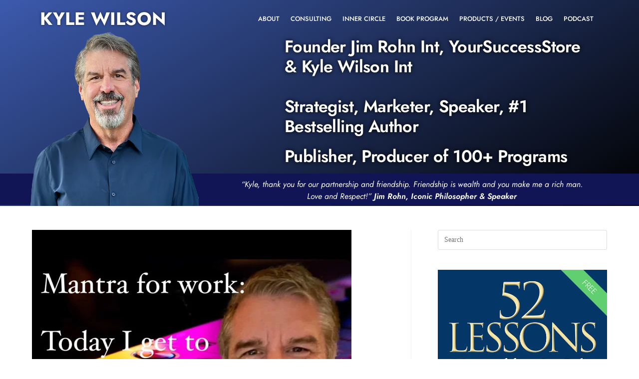

--- FILE ---
content_type: text/html; charset=UTF-8
request_url: https://kylewilson.com/mantra/img_8478/
body_size: 36243
content:
<!DOCTYPE html><html class="html" lang="en-US"><head><script data-no-optimize="1">var litespeed_docref=sessionStorage.getItem("litespeed_docref");litespeed_docref&&(Object.defineProperty(document,"referrer",{get:function(){return litespeed_docref}}),sessionStorage.removeItem("litespeed_docref"));</script> <meta charset="UTF-8"><link rel="profile" href="https://gmpg.org/xfn/11"><meta name='robots' content='index, follow, max-image-preview:large, max-snippet:-1, max-video-preview:-1' /><style>img:is([sizes="auto" i], [sizes^="auto," i]) { contain-intrinsic-size: 3000px 1500px }</style><meta name="viewport" content="width=device-width, initial-scale=1"><title>IMG_8478 - KYLE WILSON</title><link rel="canonical" href="https://kylewilson.com/mantra/img_8478/" /><meta property="og:locale" content="en_US" /><meta property="og:type" content="article" /><meta property="og:title" content="IMG_8478 - KYLE WILSON" /><meta property="og:url" content="https://kylewilson.com/mantra/img_8478/" /><meta property="og:site_name" content="KYLE WILSON" /><meta property="og:image" content="https://kylewilson.com/mantra/img_8478" /><meta property="og:image:width" content="640" /><meta property="og:image:height" content="640" /><meta property="og:image:type" content="image/jpeg" /><meta name="twitter:card" content="summary_large_image" /> <script type="application/ld+json" class="yoast-schema-graph">{"@context":"https://schema.org","@graph":[{"@type":"WebPage","@id":"https://kylewilson.com/mantra/img_8478/","url":"https://kylewilson.com/mantra/img_8478/","name":"IMG_8478 - KYLE WILSON","isPartOf":{"@id":"https://kylewilson.com/#website"},"primaryImageOfPage":{"@id":"https://kylewilson.com/mantra/img_8478/#primaryimage"},"image":{"@id":"https://kylewilson.com/mantra/img_8478/#primaryimage"},"thumbnailUrl":"https://kylewilson.com/wp-content/uploads/2021/09/IMG_8478.jpg","datePublished":"2021-09-24T17:13:22+00:00","breadcrumb":{"@id":"https://kylewilson.com/mantra/img_8478/#breadcrumb"},"inLanguage":"en-US","potentialAction":[{"@type":"ReadAction","target":["https://kylewilson.com/mantra/img_8478/"]}]},{"@type":"ImageObject","inLanguage":"en-US","@id":"https://kylewilson.com/mantra/img_8478/#primaryimage","url":"https://kylewilson.com/wp-content/uploads/2021/09/IMG_8478.jpg","contentUrl":"https://kylewilson.com/wp-content/uploads/2021/09/IMG_8478.jpg","width":640,"height":640},{"@type":"BreadcrumbList","@id":"https://kylewilson.com/mantra/img_8478/#breadcrumb","itemListElement":[{"@type":"ListItem","position":1,"name":"Home","item":"https://kylewilson.com/"},{"@type":"ListItem","position":2,"name":"This Mantra Changed My Life","item":"https://kylewilson.com/mantra/"},{"@type":"ListItem","position":3,"name":"IMG_8478"}]},{"@type":"WebSite","@id":"https://kylewilson.com/#website","url":"https://kylewilson.com/","name":"KYLE WILSON","description":"Entrepreneur | Marketer | Strategist","potentialAction":[{"@type":"SearchAction","target":{"@type":"EntryPoint","urlTemplate":"https://kylewilson.com/?s={search_term_string}"},"query-input":{"@type":"PropertyValueSpecification","valueRequired":true,"valueName":"search_term_string"}}],"inLanguage":"en-US"}]}</script> <link rel='dns-prefetch' href='//ajax.googleapis.com' /><link rel='dns-prefetch' href='//fonts.googleapis.com' /><link rel="alternate" type="application/rss+xml" title="KYLE WILSON &raquo; Feed" href="https://kylewilson.com/feed/" /><link rel="alternate" type="application/rss+xml" title="KYLE WILSON &raquo; Comments Feed" href="https://kylewilson.com/comments/feed/" /><link rel="alternate" type="application/rss+xml" title="KYLE WILSON &raquo; IMG_8478 Comments Feed" href="https://kylewilson.com/mantra/img_8478/feed/" /><style id="litespeed-ccss">ul{box-sizing:border-box}:root{--wp--preset--font-size--normal:16px;--wp--preset--font-size--huge:42px}.screen-reader-text{border:0;clip-path:inset(50%);height:1px;margin:-1px;overflow:hidden;padding:0;position:absolute;width:1px;word-wrap:normal!important}html :where(img[class*=wp-image-]){height:auto;max-width:100%}:root{--wp--preset--aspect-ratio--square:1;--wp--preset--aspect-ratio--4-3:4/3;--wp--preset--aspect-ratio--3-4:3/4;--wp--preset--aspect-ratio--3-2:3/2;--wp--preset--aspect-ratio--2-3:2/3;--wp--preset--aspect-ratio--16-9:16/9;--wp--preset--aspect-ratio--9-16:9/16;--wp--preset--color--black:#000000;--wp--preset--color--cyan-bluish-gray:#abb8c3;--wp--preset--color--white:#ffffff;--wp--preset--color--pale-pink:#f78da7;--wp--preset--color--vivid-red:#cf2e2e;--wp--preset--color--luminous-vivid-orange:#ff6900;--wp--preset--color--luminous-vivid-amber:#fcb900;--wp--preset--color--light-green-cyan:#7bdcb5;--wp--preset--color--vivid-green-cyan:#00d084;--wp--preset--color--pale-cyan-blue:#8ed1fc;--wp--preset--color--vivid-cyan-blue:#0693e3;--wp--preset--color--vivid-purple:#9b51e0;--wp--preset--gradient--vivid-cyan-blue-to-vivid-purple:linear-gradient(135deg,rgba(6,147,227,1) 0%,rgb(155,81,224) 100%);--wp--preset--gradient--light-green-cyan-to-vivid-green-cyan:linear-gradient(135deg,rgb(122,220,180) 0%,rgb(0,208,130) 100%);--wp--preset--gradient--luminous-vivid-amber-to-luminous-vivid-orange:linear-gradient(135deg,rgba(252,185,0,1) 0%,rgba(255,105,0,1) 100%);--wp--preset--gradient--luminous-vivid-orange-to-vivid-red:linear-gradient(135deg,rgba(255,105,0,1) 0%,rgb(207,46,46) 100%);--wp--preset--gradient--very-light-gray-to-cyan-bluish-gray:linear-gradient(135deg,rgb(238,238,238) 0%,rgb(169,184,195) 100%);--wp--preset--gradient--cool-to-warm-spectrum:linear-gradient(135deg,rgb(74,234,220) 0%,rgb(151,120,209) 20%,rgb(207,42,186) 40%,rgb(238,44,130) 60%,rgb(251,105,98) 80%,rgb(254,248,76) 100%);--wp--preset--gradient--blush-light-purple:linear-gradient(135deg,rgb(255,206,236) 0%,rgb(152,150,240) 100%);--wp--preset--gradient--blush-bordeaux:linear-gradient(135deg,rgb(254,205,165) 0%,rgb(254,45,45) 50%,rgb(107,0,62) 100%);--wp--preset--gradient--luminous-dusk:linear-gradient(135deg,rgb(255,203,112) 0%,rgb(199,81,192) 50%,rgb(65,88,208) 100%);--wp--preset--gradient--pale-ocean:linear-gradient(135deg,rgb(255,245,203) 0%,rgb(182,227,212) 50%,rgb(51,167,181) 100%);--wp--preset--gradient--electric-grass:linear-gradient(135deg,rgb(202,248,128) 0%,rgb(113,206,126) 100%);--wp--preset--gradient--midnight:linear-gradient(135deg,rgb(2,3,129) 0%,rgb(40,116,252) 100%);--wp--preset--font-size--small:13px;--wp--preset--font-size--medium:20px;--wp--preset--font-size--large:36px;--wp--preset--font-size--x-large:42px;--wp--preset--spacing--20:0.44rem;--wp--preset--spacing--30:0.67rem;--wp--preset--spacing--40:1rem;--wp--preset--spacing--50:1.5rem;--wp--preset--spacing--60:2.25rem;--wp--preset--spacing--70:3.38rem;--wp--preset--spacing--80:5.06rem;--wp--preset--shadow--natural:6px 6px 9px rgba(0, 0, 0, 0.2);--wp--preset--shadow--deep:12px 12px 50px rgba(0, 0, 0, 0.4);--wp--preset--shadow--sharp:6px 6px 0px rgba(0, 0, 0, 0.2);--wp--preset--shadow--outlined:6px 6px 0px -3px rgba(255, 255, 255, 1), 6px 6px rgba(0, 0, 0, 1);--wp--preset--shadow--crisp:6px 6px 0px rgba(0, 0, 0, 1)}:root{--direction-multiplier:1}.elementor-screen-only,.screen-reader-text{height:1px;margin:-1px;overflow:hidden;padding:0;position:absolute;top:-10000em;width:1px;clip:rect(0,0,0,0);border:0}.elementor *,.elementor :after,.elementor :before{box-sizing:border-box}.elementor a{box-shadow:none;text-decoration:none}.elementor img{border:none;border-radius:0;box-shadow:none;height:auto;max-width:100%}.elementor .elementor-background-overlay{inset:0;position:absolute}.elementor-element{--flex-direction:initial;--flex-wrap:initial;--justify-content:initial;--align-items:initial;--align-content:initial;--gap:initial;--flex-basis:initial;--flex-grow:initial;--flex-shrink:initial;--order:initial;--align-self:initial;align-self:var(--align-self);flex-basis:var(--flex-basis);flex-grow:var(--flex-grow);flex-shrink:var(--flex-shrink);order:var(--order)}.elementor-element:where(.e-con-full,.elementor-widget){align-content:var(--align-content);align-items:var(--align-items);flex-direction:var(--flex-direction);flex-wrap:var(--flex-wrap);gap:var(--row-gap) var(--column-gap);justify-content:var(--justify-content)}.elementor-invisible{visibility:hidden}:root{--page-title-display:block}.elementor-section{position:relative}.elementor-section .elementor-container{display:flex;margin-left:auto;margin-right:auto;position:relative}@media (max-width:1024px){.elementor-section .elementor-container{flex-wrap:wrap}}.elementor-section.elementor-section-boxed>.elementor-container{max-width:1140px}.elementor-section.elementor-section-items-middle>.elementor-container{align-items:center}.elementor-widget-wrap{align-content:flex-start;flex-wrap:wrap;position:relative;width:100%}.elementor:not(.elementor-bc-flex-widget) .elementor-widget-wrap{display:flex}.elementor-widget-wrap>.elementor-element{width:100%}.elementor-widget{position:relative}.elementor-widget:not(:last-child){margin-bottom:var(--kit-widget-spacing,20px)}.elementor-column{display:flex;min-height:1px;position:relative}.elementor-column-gap-default>.elementor-column>.elementor-element-populated{padding:10px}.elementor-inner-section .elementor-column-gap-no .elementor-element-populated{padding:0}@media (min-width:768px){.elementor-column.elementor-col-16{width:16.666%}.elementor-column.elementor-col-20{width:20%}.elementor-column.elementor-col-40{width:40%}.elementor-column.elementor-col-50{width:50%}.elementor-column.elementor-col-100{width:100%}}@media (max-width:767px){.elementor-column{width:100%}}@media (prefers-reduced-motion:no-preference){html{scroll-behavior:smooth}}.elementor-form-fields-wrapper{display:flex;flex-wrap:wrap}.elementor-form-fields-wrapper.elementor-labels-above .elementor-field-group>input{flex-basis:100%;max-width:100%}.elementor-field-group{align-items:center;flex-wrap:wrap}.elementor-field-group.elementor-field-type-submit{align-items:flex-end}.elementor-field-group .elementor-field-textual{background-color:#fff0;border:1px solid #69727d;color:#1f2124;flex-grow:1;max-width:100%;vertical-align:middle;width:100%}.elementor-field-group .elementor-field-textual::-moz-placeholder{color:inherit;font-family:inherit;opacity:.6}.elementor-field-textual{border-radius:3px;font-size:15px;line-height:1.4;min-height:40px;padding:5px 14px}.elementor-button-align-center .e-form__buttons,.elementor-button-align-center .elementor-field-type-submit{justify-content:center}.elementor-button-align-center .elementor-field-type-submit:not(.e-form__buttons__wrapper) .elementor-button{flex-basis:auto}.elementor-form .elementor-button{border:none;padding-block-end:0;padding-block-start:0}.elementor-form .elementor-button-content-wrapper,.elementor-form .elementor-button>span{display:flex;flex-direction:row;gap:5px;justify-content:center}.elementor-form .elementor-button.elementor-size-sm{min-height:40px}.elementor-heading-title{line-height:1;margin:0;padding:0}.elementor-button{background-color:#69727d;border-radius:3px;color:#fff;display:inline-block;font-size:15px;line-height:1;padding:12px 24px;fill:#fff;text-align:center}.elementor-button:visited{color:#fff}.elementor-button-content-wrapper{display:flex;flex-direction:row;gap:5px;justify-content:center}.elementor-button-text{display:inline-block}.elementor-button.elementor-size-md{border-radius:4px;font-size:16px;padding:15px 30px}.elementor-button span{text-decoration:inherit}@media (max-width:767px){.elementor .elementor-hidden-mobile,.elementor .elementor-hidden-phone{display:none}}@media (min-width:768px) and (max-width:1024px){.elementor .elementor-hidden-tablet{display:none}}@media (min-width:1025px) and (max-width:99999px){.elementor .elementor-hidden-desktop{display:none}}.elementor-widget-heading .elementor-heading-title{font-family:var(--e-global-typography-primary-font-family),Sans-serif;font-size:var(--e-global-typography-primary-font-size);font-weight:var(--e-global-typography-primary-font-weight);color:var(--e-global-color-primary)}.elementor-widget-nav-menu .elementor-nav-menu .elementor-item{font-family:var(--e-global-typography-primary-font-family),Sans-serif;font-size:var(--e-global-typography-primary-font-size);font-weight:var(--e-global-typography-primary-font-weight)}.elementor-widget-nav-menu .elementor-nav-menu--main .elementor-item{color:var(--e-global-color-text);fill:var(--e-global-color-text)}.elementor-widget-nav-menu .elementor-nav-menu--main:not(.e--pointer-framed) .elementor-item:before,.elementor-widget-nav-menu .elementor-nav-menu--main:not(.e--pointer-framed) .elementor-item:after{background-color:var(--e-global-color-accent)}.elementor-widget-nav-menu{--e-nav-menu-divider-color:var( --e-global-color-text )}.elementor-widget-nav-menu .elementor-nav-menu--dropdown .elementor-item,.elementor-widget-nav-menu .elementor-nav-menu--dropdown .elementor-sub-item{font-family:var(--e-global-typography-accent-font-family),Sans-serif;font-size:var(--e-global-typography-accent-font-size);font-weight:var(--e-global-typography-accent-font-weight)}@media (max-width:1024px){.elementor-widget-heading .elementor-heading-title{font-size:var(--e-global-typography-primary-font-size)}.elementor-widget-nav-menu .elementor-nav-menu .elementor-item{font-size:var(--e-global-typography-primary-font-size)}.elementor-widget-nav-menu .elementor-nav-menu--dropdown .elementor-item,.elementor-widget-nav-menu .elementor-nav-menu--dropdown .elementor-sub-item{font-size:var(--e-global-typography-accent-font-size)}}@media (max-width:767px){.elementor-widget-heading .elementor-heading-title{font-size:var(--e-global-typography-primary-font-size)}.elementor-widget-nav-menu .elementor-nav-menu .elementor-item{font-size:var(--e-global-typography-primary-font-size)}.elementor-widget-nav-menu .elementor-nav-menu--dropdown .elementor-item,.elementor-widget-nav-menu .elementor-nav-menu--dropdown .elementor-sub-item{font-size:var(--e-global-typography-accent-font-size)}}.elementor-widget-heading .elementor-heading-title{font-family:var(--e-global-typography-primary-font-family),Sans-serif;font-size:var(--e-global-typography-primary-font-size);font-weight:var(--e-global-typography-primary-font-weight);color:var(--e-global-color-primary)}.elementor-widget-form .elementor-field-group .elementor-field{color:var(--e-global-color-text)}.elementor-widget-form .elementor-field-group .elementor-field{font-family:var(--e-global-typography-text-font-family),Sans-serif;font-size:var(--e-global-typography-text-font-size);font-weight:var(--e-global-typography-text-font-weight);line-height:var(--e-global-typography-text-line-height)}.elementor-widget-form .elementor-button{font-family:var(--e-global-typography-accent-font-family),Sans-serif;font-size:var(--e-global-typography-accent-font-size);font-weight:var(--e-global-typography-accent-font-weight)}.elementor-widget-form .elementor-button[type="submit"]{background-color:var(--e-global-color-accent)}.elementor-widget-form{--e-form-steps-indicator-inactive-primary-color:var( --e-global-color-text );--e-form-steps-indicator-active-primary-color:var( --e-global-color-accent );--e-form-steps-indicator-completed-primary-color:var( --e-global-color-accent );--e-form-steps-indicator-progress-color:var( --e-global-color-accent );--e-form-steps-indicator-progress-background-color:var( --e-global-color-text );--e-form-steps-indicator-progress-meter-color:var( --e-global-color-text )}@media (max-width:1024px){.elementor-widget-heading .elementor-heading-title{font-size:var(--e-global-typography-primary-font-size)}.elementor-widget-form .elementor-field-group .elementor-field{font-size:var(--e-global-typography-text-font-size);line-height:var(--e-global-typography-text-line-height)}.elementor-widget-form .elementor-button{font-size:var(--e-global-typography-accent-font-size)}}@media (max-width:767px){.elementor-widget-heading .elementor-heading-title{font-size:var(--e-global-typography-primary-font-size)}.elementor-widget-form .elementor-field-group .elementor-field{font-size:var(--e-global-typography-text-font-size);line-height:var(--e-global-typography-text-line-height)}.elementor-widget-form .elementor-button{font-size:var(--e-global-typography-accent-font-size)}}.fa{font-family:var(--fa-style-family,"Font Awesome 6 Free");font-weight:var(--fa-style,900)}.fa{-moz-osx-font-smoothing:grayscale;-webkit-font-smoothing:antialiased;display:var(--fa-display,inline-block);font-style:normal;font-variant:normal;line-height:1;text-rendering:auto}.fa:before{content:var(--fa)}.fa-angle-up{--fa:"\f106"}:host,:root{--fa-style-family-brands:"Font Awesome 6 Brands";--fa-font-brands:normal 400 1em/1 "Font Awesome 6 Brands"}:host,:root{--fa-font-regular:normal 400 1em/1 "Font Awesome 6 Free"}:host,:root{--fa-style-family-classic:"Font Awesome 6 Free";--fa-font-solid:normal 900 1em/1 "Font Awesome 6 Free"}html,body,div,span,h2,p,a,img,b,i,ul,li,form,label,article,aside,header,nav,section{margin:0;padding:0;border:0;outline:0;font-size:100%;font:inherit;vertical-align:baseline;font-family:inherit;font-size:100%;font-style:inherit;font-weight:inherit}article,aside,header,nav,section{display:block}html{font-size:62.5%;overflow-y:scroll;-webkit-text-size-adjust:100%;-ms-text-size-adjust:100%}*,*:before,*:after{-webkit-box-sizing:border-box;-moz-box-sizing:border-box;box-sizing:border-box}article,aside,header,main,nav,section{display:block}img{max-width:100%;height:auto}html{-ms-overflow-x:hidden;overflow-x:hidden}body{font-family:"Open Sans",sans-serif;font-size:14px;line-height:1.8;color:#4a4a4a;overflow-wrap:break-word;word-wrap:break-word}body{background-color:#fff}i{font-style:italic}.screen-reader-text{border:0;clip:rect(1px,1px,1px,1px);clip-path:inset(50%);height:1px;margin:-1px;font-size:14px!important;font-weight:400;overflow:hidden;padding:0;position:absolute!important;width:1px;word-wrap:normal!important}html{font-family:sans-serif;-ms-text-size-adjust:100%;-webkit-text-size-adjust:100%}body{margin:0}article,aside,header,main,nav,section{display:block}a{background-color:#fff0}b{font-weight:600}img{border:0}button,input{color:inherit;font:inherit;margin:0}button{overflow:visible}button{text-transform:none}button{-webkit-appearance:button}button::-moz-focus-inner,input::-moz-focus-inner{border:0;padding:0}input{line-height:normal}input[type=search]::-webkit-search-cancel-button,input[type=search]::-webkit-search-decoration{-webkit-appearance:none}.container{width:1200px;max-width:90%;margin:0 auto}#wrap{position:relative}#main{position:relative}#main #content-wrap{padding-top:50px;padding-bottom:50px}.content-area{float:left;position:relative;width:72%;padding-right:30px;border-right-width:1px;border-style:solid;border-color:#f1f1f1}.widget-area{width:28%}.widget-area.sidebar-primary{float:right;padding-left:30px}@media only screen and (max-width:959px){.container{max-width:90%}.content-area{float:none!important;width:100%;margin-bottom:40px;border:0}body:not(.separate-layout) .content-area{padding:0!important}.widget-area.sidebar-primary{float:none!important;width:100%;padding:0!important;border:0}#main #content-wrap.container{width:auto!important}}@media only screen and (max-width:767px){#wrap{width:100%!important}}img{max-width:100%;height:auto;vertical-align:middle}img[class*=attachment-]{height:auto}.clr:after{content:"";display:block;visibility:hidden;clear:both;zoom:1;height:0}a{color:#333}a{text-decoration:none}h2{font-weight:600;margin:0 0 20px;color:#333;line-height:1.4}h2{font-size:20px}p{margin:0 0 20px}ul{margin:15px 0 15px 20px}li ul{margin:0 0 0 25px}form input[type=text],form input[type=email],form input[type=search]{display:inline-block;min-height:40px;width:100%;font-size:14px;line-height:1.8;padding:6px 12px;vertical-align:middle;background-color:#fff0;color:#333;border:1px solid #ddd;-webkit-border-radius:3px;-moz-border-radius:3px;-ms-border-radius:3px;border-radius:3px}input[type=text],input[type=email],input[type=search]{-webkit-appearance:none}input[type=search]::-webkit-search-decoration,input[type=search]::-webkit-search-cancel-button,input[type=search]::-webkit-search-results-button,input[type=search]::-webkit-search-results-decoration{display:none}form label{margin-bottom:3px}button[type=submit]{display:inline-block;font-family:inherit;background-color:#13aff0;color:#fff;font-size:12px;font-weight:600;text-transform:uppercase;margin:0;padding:14px 20px;border:0;text-align:center;letter-spacing:.1em;line-height:1}button::-moz-focus-inner{padding:0;border:0}#site-header{position:relative;width:100%;background-color:#fff;border-bottom:1px solid #f1f1f1;z-index:100}.no-header-border #site-header{border-bottom:none}.widget-area{font-size:13px}.sidebar-box{margin-bottom:40px}#respond #cancel-comment-reply-link{font-size:10px;color:#929292;float:right;border:2px solid #f1f1f1;padding:3px 10px;-webkit-border-radius:3px;-moz-border-radius:3px;-ms-border-radius:3px;border-radius:3px;text-transform:uppercase;letter-spacing:.1em}#scroll-top{display:none;opacity:0;position:fixed;right:20px;bottom:20px;width:40px;height:40px;line-height:40px;background-color:rgb(0 0 0/.4);color:#fff;font-size:18px;-webkit-border-radius:2px;-moz-border-radius:2px;-ms-border-radius:2px;border-radius:2px;text-align:center;z-index:100;-webkit-box-sizing:content-box;-moz-box-sizing:content-box;box-sizing:content-box}@media only screen and (max-width:480px){#scroll-top{right:10px;bottom:10px;width:26px;height:26px;line-height:24px;font-size:14px}}button::-moz-focus-inner{padding:0;border:0}.elementor-widget-heading .elementor-heading-title[class*=elementor-size-]>a{color:inherit;font-size:inherit;line-height:inherit}.elementor-item:after,.elementor-item:before{display:block;position:absolute}.elementor-item:not(:hover):not(:focus):not(.elementor-item-active):not(.highlighted):after,.elementor-item:not(:hover):not(:focus):not(.elementor-item-active):not(.highlighted):before{opacity:0}.elementor-nav-menu--main .elementor-nav-menu a{padding:13px 20px}.elementor-nav-menu--main .elementor-nav-menu ul{border-style:solid;border-width:0;padding:0;position:absolute;width:12em}.elementor-nav-menu--layout-horizontal{display:flex}.elementor-nav-menu--layout-horizontal .elementor-nav-menu{display:flex;flex-wrap:wrap}.elementor-nav-menu--layout-horizontal .elementor-nav-menu a{flex-grow:1;white-space:nowrap}.elementor-nav-menu--layout-horizontal .elementor-nav-menu>li{display:flex}.elementor-nav-menu--layout-horizontal .elementor-nav-menu>li ul{top:100%!important}.elementor-nav-menu--layout-horizontal .elementor-nav-menu>li:not(:first-child)>a{margin-inline-start:var(--e-nav-menu-horizontal-menu-item-margin)}.elementor-nav-menu--layout-horizontal .elementor-nav-menu>li:not(:first-child)>ul{inset-inline-start:var(--e-nav-menu-horizontal-menu-item-margin)!important}.elementor-nav-menu--layout-horizontal .elementor-nav-menu>li:not(:last-child)>a{margin-inline-end:var(--e-nav-menu-horizontal-menu-item-margin)}.elementor-nav-menu--layout-horizontal .elementor-nav-menu>li:not(:last-child):after{align-self:center;border-color:var(--e-nav-menu-divider-color,#000);border-left-style:var(--e-nav-menu-divider-style,solid);border-left-width:var(--e-nav-menu-divider-width,2px);content:var(--e-nav-menu-divider-content,none);height:var(--e-nav-menu-divider-height,35%)}.elementor-nav-menu__align-end .elementor-nav-menu{justify-content:flex-end;margin-inline-start:auto}.elementor-widget-nav-menu .elementor-widget-container{display:flex;flex-direction:column}.elementor-nav-menu{position:relative;z-index:2}.elementor-nav-menu:after{clear:both;content:" ";display:block;font:0/0 serif;height:0;overflow:hidden;visibility:hidden}.elementor-nav-menu,.elementor-nav-menu li,.elementor-nav-menu ul{display:block;line-height:normal;list-style:none;margin:0;padding:0}.elementor-nav-menu ul{display:none}.elementor-nav-menu a,.elementor-nav-menu li{position:relative}.elementor-nav-menu li{border-width:0}.elementor-nav-menu a{align-items:center;display:flex}.elementor-nav-menu a{line-height:20px;padding:10px 20px}.elementor-menu-toggle{align-items:center;background-color:rgb(0 0 0/.05);border:0 solid;border-radius:3px;color:#33373d;display:flex;font-size:var(--nav-menu-icon-size,22px);justify-content:center;padding:.25em}.elementor-menu-toggle:not(.elementor-active) .elementor-menu-toggle__icon--close{display:none}.elementor-nav-menu--dropdown{background-color:#fff;font-size:13px}.elementor-nav-menu--dropdown.elementor-nav-menu__container{margin-top:10px;overflow-x:hidden;overflow-y:auto;transform-origin:top}.elementor-nav-menu--dropdown.elementor-nav-menu__container .elementor-sub-item{font-size:.85em}.elementor-nav-menu--dropdown a{color:#33373d}ul.elementor-nav-menu--dropdown a{border-inline-start:8px solid #fff0;text-shadow:none}.elementor-nav-menu__text-align-center .elementor-nav-menu--dropdown .elementor-nav-menu a{justify-content:center}.elementor-nav-menu--toggle{--menu-height:100vh}.elementor-nav-menu--toggle .elementor-menu-toggle:not(.elementor-active)+.elementor-nav-menu__container{max-height:0;overflow:hidden;transform:scaleY(0)}.elementor-nav-menu--stretch .elementor-nav-menu__container.elementor-nav-menu--dropdown{position:absolute;z-index:9997}@media (max-width:1024px){.elementor-nav-menu--dropdown-tablet .elementor-nav-menu--main{display:none}}@media (min-width:1025px){.elementor-nav-menu--dropdown-tablet .elementor-menu-toggle,.elementor-nav-menu--dropdown-tablet .elementor-nav-menu--dropdown{display:none}.elementor-nav-menu--dropdown-tablet nav.elementor-nav-menu--dropdown.elementor-nav-menu__container{overflow-y:hidden}}.elementor-widget-image{text-align:center}.elementor-widget-image img{display:inline-block;vertical-align:middle}.e-form__buttons{flex-wrap:wrap}.e-form__buttons{display:flex}.elementor-form .elementor-button .elementor-button-content-wrapper{align-items:center}.elementor-form .elementor-button .elementor-button-text{white-space:normal}.elementor-form .elementor-button .elementor-button-content-wrapper{gap:5px}.elementor-form .elementor-button .elementor-button-text{flex-grow:unset;order:unset}[data-elementor-type=popup]:not(.elementor-edit-area){display:none}[class*=" eicon-"]{display:inline-block;font-family:eicons;font-size:inherit;font-weight:400;font-style:normal;font-variant:normal;line-height:1;text-rendering:auto;-webkit-font-smoothing:antialiased;-moz-osx-font-smoothing:grayscale}.eicon-menu-bar:before{content:""}.eicon-close:before{content:""}.elementor-kit-7215{--e-global-color-primary:#6EC1E4;--e-global-color-secondary:#54595F;--e-global-color-text:#7A7A7A;--e-global-color-accent:#61CE70;--e-global-color-3936133b:#4054B2;--e-global-color-50e2ea56:#23A455;--e-global-color-979c0c8:#000;--e-global-color-5d2f0b08:#FFF;--e-global-color-4724149b:#DA5F18;--e-global-color-73de643:#B90707;--e-global-typography-primary-font-family:"Jost";--e-global-typography-primary-font-size:42px;--e-global-typography-primary-font-weight:600;--e-global-typography-secondary-font-family:"Jost";--e-global-typography-secondary-font-size:32px;--e-global-typography-secondary-font-weight:400;--e-global-typography-text-font-family:"Jost";--e-global-typography-text-font-size:18px;--e-global-typography-text-font-weight:300;--e-global-typography-text-line-height:1.4em;--e-global-typography-accent-font-family:"Jost";--e-global-typography-accent-font-size:16px;--e-global-typography-accent-font-weight:300;--e-global-typography-821cb01-font-family:"Jost";--e-global-typography-821cb01-font-size:24px;--e-global-typography-821cb01-font-weight:bold;--e-global-typography-821cb01-line-height:1.1em;--e-global-typography-134965d-font-family:"Jost";--e-global-typography-134965d-font-size:62px;--e-global-typography-134965d-font-weight:bold;--e-global-typography-134965d-line-height:1.1em;--e-global-typography-8b4170f-font-family:"Jost";--e-global-typography-8b4170f-font-size:18px;--e-global-typography-8b4170f-font-weight:bold;--e-global-typography-8b4170f-line-height:1.4em}.elementor-section.elementor-section-boxed>.elementor-container{max-width:1140px}.elementor-widget:not(:last-child){margin-block-end:20px}.elementor-element{--widgets-spacing:20px 20px;--widgets-spacing-row:20px;--widgets-spacing-column:20px}@media (max-width:1024px){.elementor-kit-7215{--e-global-typography-primary-font-size:26px;--e-global-typography-secondary-font-size:22px;--e-global-typography-text-font-size:16px;--e-global-typography-accent-font-size:14px;--e-global-typography-821cb01-font-size:20px;--e-global-typography-134965d-font-size:49px;--e-global-typography-8b4170f-font-size:16px}.elementor-section.elementor-section-boxed>.elementor-container{max-width:1024px}}@media (max-width:767px){.elementor-kit-7215{--e-global-typography-primary-font-size:22px;--e-global-typography-secondary-font-size:18px;--e-global-typography-text-font-size:14px;--e-global-typography-accent-font-size:12px;--e-global-typography-821cb01-font-size:16px;--e-global-typography-134965d-font-size:26px;--e-global-typography-8b4170f-font-size:14px}.elementor-section.elementor-section-boxed>.elementor-container{max-width:767px}}.fa{-moz-osx-font-smoothing:grayscale;-webkit-font-smoothing:antialiased;display:inline-block;font-style:normal;font-variant:normal;text-rendering:auto;line-height:1}.fa-angle-up:before{content:""}.fa{font-family:"Font Awesome 5 Free"}.fa{font-weight:900}body,html{box-sizing:border-box}.elementor-10369 .elementor-element.elementor-element-d2c0fb7{margin-top:5px;margin-bottom:-75px}.elementor-10369 .elementor-element.elementor-element-3d05584.elementor-column.elementor-element[data-element_type="column"]>.elementor-widget-wrap.elementor-element-populated{align-content:center;align-items:center}.elementor-widget-heading .elementor-heading-title{font-family:var(--e-global-typography-primary-font-family),Sans-serif;font-size:var(--e-global-typography-primary-font-size);font-weight:var(--e-global-typography-primary-font-weight);color:var(--e-global-color-primary)}.elementor-10369 .elementor-element.elementor-element-e7829e1{z-index:100;text-align:left}.elementor-10369 .elementor-element.elementor-element-e7829e1 .elementor-heading-title{font-family:"Jost",Sans-serif;font-size:36px;font-weight:700;text-shadow:0 0 5px rgb(0 0 0/.59);color:#FFF}.elementor-widget-nav-menu .elementor-nav-menu .elementor-item{font-family:var(--e-global-typography-primary-font-family),Sans-serif;font-size:var(--e-global-typography-primary-font-size);font-weight:var(--e-global-typography-primary-font-weight)}.elementor-widget-nav-menu .elementor-nav-menu--main .elementor-item{color:var(--e-global-color-text);fill:var(--e-global-color-text)}.elementor-widget-nav-menu .elementor-nav-menu--main:not(.e--pointer-framed) .elementor-item:before,.elementor-widget-nav-menu .elementor-nav-menu--main:not(.e--pointer-framed) .elementor-item:after{background-color:var(--e-global-color-accent)}.elementor-widget-nav-menu{--e-nav-menu-divider-color:var( --e-global-color-text )}.elementor-widget-nav-menu .elementor-nav-menu--dropdown .elementor-item,.elementor-widget-nav-menu .elementor-nav-menu--dropdown .elementor-sub-item{font-family:var(--e-global-typography-accent-font-family),Sans-serif;font-size:var(--e-global-typography-accent-font-size);font-weight:var(--e-global-typography-accent-font-weight)}.elementor-10369 .elementor-element.elementor-element-cde5422{z-index:175}.elementor-10369 .elementor-element.elementor-element-cde5422 .elementor-menu-toggle{margin-left:auto}.elementor-10369 .elementor-element.elementor-element-cde5422 .elementor-nav-menu .elementor-item{font-family:"Jost",Sans-serif;font-size:13px;font-weight:500;text-transform:uppercase}.elementor-10369 .elementor-element.elementor-element-cde5422 .elementor-nav-menu--main .elementor-item{color:#FFF;fill:#FFF;padding-left:11px;padding-right:11px}.elementor-10369 .elementor-element.elementor-element-cde5422 .elementor-nav-menu--dropdown .elementor-item,.elementor-10369 .elementor-element.elementor-element-cde5422 .elementor-nav-menu--dropdown .elementor-sub-item{font-family:"Jost",Sans-serif;font-size:12px;font-weight:500;text-transform:uppercase}.elementor-10369 .elementor-element.elementor-element-cde5422 div.elementor-menu-toggle{color:#FFF}.elementor-10369 .elementor-element.elementor-element-82d1ba6:not(.elementor-motion-effects-element-type-background){background-color:#fff0;background-image:linear-gradient(150deg,#3C5AAD 0%,#000000 100%)}.elementor-10369 .elementor-element.elementor-element-82d1ba6>.elementor-background-overlay{background-image:url(https://kylewilson.com/wp-content/uploads/2020/04/crowds-stage.jpg);background-position:center center;background-size:cover;opacity:.12}.elementor-10369 .elementor-element.elementor-element-5b11794>.elementor-widget-container{margin:60px 0 0-66px}.elementor-10369 .elementor-element.elementor-element-5b11794{z-index:10;text-align:center}.elementor-10369 .elementor-element.elementor-element-5b11794 img{width:415px}.elementor-10369 .elementor-element.elementor-element-c4ab6bc.elementor-column.elementor-element[data-element_type="column"]>.elementor-widget-wrap.elementor-element-populated{align-content:center;align-items:center}.elementor-10369 .elementor-element.elementor-element-c4ab6bc>.elementor-widget-wrap>.elementor-widget:not(.elementor-widget__width-auto):not(.elementor-widget__width-initial):not(:last-child):not(.elementor-absolute){margin-bottom:10px}.elementor-widget-text-editor{font-family:var(--e-global-typography-text-font-family),Sans-serif;font-size:var(--e-global-typography-text-font-size);font-weight:var(--e-global-typography-text-font-weight);line-height:var(--e-global-typography-text-line-height);color:var(--e-global-color-text)}.elementor-10369 .elementor-element.elementor-element-2808d56>.elementor-widget-container{margin:0 0 0 130px}.elementor-10369 .elementor-element.elementor-element-2808d56{text-align:left;font-family:"Jost",Sans-serif;font-size:34px;font-weight:600;line-height:1.2em;letter-spacing:-.6px;text-shadow:0 0 8px #000;color:#FFF}.elementor-10369 .elementor-element.elementor-element-516e6f7>.elementor-widget-container{margin:10px 0 0 130px}.elementor-10369 .elementor-element.elementor-element-516e6f7{text-align:left;font-family:"Jost",Sans-serif;font-size:34px;font-weight:600;line-height:1.2em;letter-spacing:-.6px;text-shadow:0 0 8px #000;color:#FFF}.elementor-10369 .elementor-element.elementor-element-6c04c82>.elementor-widget-container{margin:10px 0 0 130px}.elementor-10369 .elementor-element.elementor-element-6c04c82{text-align:left;font-family:"Jost",Sans-serif;font-size:34px;font-weight:600;line-height:1.2em;letter-spacing:-.6px;text-shadow:0 0 8px #000;color:#FFF}.elementor-10369 .elementor-element.elementor-element-4ce62c6:not(.elementor-motion-effects-element-type-background){background-color:#111556}.elementor-10369 .elementor-element.elementor-element-4ce62c6{margin-top:-65px;margin-bottom:0;padding:5px 0 5px 0}.elementor-10369 .elementor-element.elementor-element-ff6d2af>.elementor-widget-container{margin:5px 0 0 0}.elementor-10369 .elementor-element.elementor-element-ff6d2af{text-align:center;font-family:"Jost",Sans-serif;font-size:16px;font-weight:400;font-style:italic;line-height:1.5em;color:#FFF}.elementor-10369 .elementor-element.elementor-element-9973cc1:not(.elementor-motion-effects-element-type-background){background-color:#fff0;background-image:linear-gradient(150deg,#3C5AAD 0%,#000000 100%)}.elementor-10369 .elementor-element.elementor-element-9973cc1>.elementor-background-overlay{background-image:url(https://kylewilson.com/wp-content/uploads/2020/04/crowds-stage.jpg);background-position:center center;background-size:cover;opacity:.12}.elementor-10369 .elementor-element.elementor-element-9d66bf3>.elementor-widget-container{margin:80px 0 0-66px}.elementor-10369 .elementor-element.elementor-element-9d66bf3{z-index:10;text-align:center}.elementor-10369 .elementor-element.elementor-element-9d66bf3 img{width:415px}.elementor-10369 .elementor-element.elementor-element-742306e.elementor-column.elementor-element[data-element_type="column"]>.elementor-widget-wrap.elementor-element-populated{align-content:center;align-items:center}.elementor-10369 .elementor-element.elementor-element-742306e>.elementor-widget-wrap>.elementor-widget:not(.elementor-widget__width-auto):not(.elementor-widget__width-initial):not(:last-child):not(.elementor-absolute){margin-bottom:10px}.elementor-10369 .elementor-element.elementor-element-e76abc1>.elementor-widget-container{margin:0 0 0 0}.elementor-10369 .elementor-element.elementor-element-e76abc1{text-align:center;font-family:"Jost",Sans-serif;font-size:32px;font-weight:800;letter-spacing:-.6px;text-shadow:0 0 8px #000;color:#FFF}.elementor-10369 .elementor-element.elementor-element-4ba193b>.elementor-widget-container{margin:10px 0 0 0}.elementor-10369 .elementor-element.elementor-element-4ba193b{text-align:center;font-family:"Jost",Sans-serif;font-size:32px;font-weight:800;line-height:1.2em;letter-spacing:-.6px;text-shadow:0 0 8px #000;color:#FFF}.elementor-10369 .elementor-element.elementor-element-f49b6cb>.elementor-widget-container{margin:10px 0 0 0}.elementor-10369 .elementor-element.elementor-element-f49b6cb{text-align:center;font-family:"Jost",Sans-serif;font-size:32px;font-weight:800;line-height:1.2em;letter-spacing:-.6px;text-shadow:0 0 8px #000;color:#FFF}.elementor-10369 .elementor-element.elementor-element-389248a:not(.elementor-motion-effects-element-type-background){background-color:#111556}.elementor-10369 .elementor-element.elementor-element-389248a{margin-top:-65px;margin-bottom:0;padding:5px 0 5px 0}.elementor-10369 .elementor-element.elementor-element-79c8950>.elementor-widget-container{margin:5px 0 0 0}.elementor-10369 .elementor-element.elementor-element-79c8950{text-align:center;font-family:"Jost",Sans-serif;font-size:16px;font-weight:400;font-style:italic;line-height:1.5em;color:#FFF}.elementor-location-header:before{content:"";display:table;clear:both}@media (max-width:1024px){.elementor-10369 .elementor-element.elementor-element-d2c0fb7{margin-top:0;margin-bottom:-56px}.elementor-widget-heading .elementor-heading-title{font-size:var(--e-global-typography-primary-font-size)}.elementor-widget-nav-menu .elementor-nav-menu .elementor-item{font-size:var(--e-global-typography-primary-font-size)}.elementor-widget-nav-menu .elementor-nav-menu--dropdown .elementor-item,.elementor-widget-nav-menu .elementor-nav-menu--dropdown .elementor-sub-item{font-size:var(--e-global-typography-accent-font-size)}.elementor-10369 .elementor-element.elementor-element-cde5422{z-index:200}.elementor-10369 .elementor-element.elementor-element-5b11794>.elementor-widget-container{margin:50px -10px 0-15px}.elementor-widget-text-editor{font-size:var(--e-global-typography-text-font-size);line-height:var(--e-global-typography-text-line-height)}.elementor-10369 .elementor-element.elementor-element-2808d56{z-index:150;font-size:21px}.elementor-10369 .elementor-element.elementor-element-516e6f7{z-index:150;font-size:21px}.elementor-10369 .elementor-element.elementor-element-6c04c82{z-index:150;font-size:21px}.elementor-10369 .elementor-element.elementor-element-4ce62c6{margin-top:-47px;margin-bottom:0}.elementor-10369 .elementor-element.elementor-element-ff6d2af{font-size:11px}.elementor-10369 .elementor-element.elementor-element-9d66bf3>.elementor-widget-container{margin:50px -10px 0-15px}.elementor-10369 .elementor-element.elementor-element-e76abc1{z-index:150;font-size:21px}.elementor-10369 .elementor-element.elementor-element-4ba193b{z-index:150;font-size:21px}.elementor-10369 .elementor-element.elementor-element-f49b6cb{z-index:150;font-size:21px}.elementor-10369 .elementor-element.elementor-element-389248a{margin-top:-47px;margin-bottom:0}.elementor-10369 .elementor-element.elementor-element-79c8950{font-size:11px}}@media (max-width:767px){.elementor-10369 .elementor-element.elementor-element-d2c0fb7{margin-top:0;margin-bottom:-55px;padding:0 0 0 0;z-index:200}.elementor-10369 .elementor-element.elementor-element-3d05584{width:80%}.elementor-widget-heading .elementor-heading-title{font-size:var(--e-global-typography-primary-font-size)}.elementor-10369 .elementor-element.elementor-element-e7829e1 .elementor-heading-title{font-size:24px}.elementor-10369 .elementor-element.elementor-element-3b8b2fc{width:20%;z-index:1}.elementor-widget-nav-menu .elementor-nav-menu .elementor-item{font-size:var(--e-global-typography-primary-font-size)}.elementor-widget-nav-menu .elementor-nav-menu--dropdown .elementor-item,.elementor-widget-nav-menu .elementor-nav-menu--dropdown .elementor-sub-item{font-size:var(--e-global-typography-accent-font-size)}.elementor-10369 .elementor-element.elementor-element-82d1ba6{margin-top:0;margin-bottom:0;padding:0 0 0 0}.elementor-10369 .elementor-element.elementor-element-780708c{width:38%}.elementor-10369 .elementor-element.elementor-element-780708c>.elementor-element-populated{margin:0 0 0 0;--e-column-margin-right:0px;--e-column-margin-left:0px;padding:0 0 0 0}.elementor-10369 .elementor-element.elementor-element-5b11794>.elementor-widget-container{margin:40px 0 0 0}.elementor-10369 .elementor-element.elementor-element-5b11794 img{width:100%}.elementor-10369 .elementor-element.elementor-element-c4ab6bc{width:62%}.elementor-10369 .elementor-element.elementor-element-c4ab6bc>.elementor-element-populated{margin:35px 0 0 0;--e-column-margin-right:0px;--e-column-margin-left:0px;padding:0 0 0 0}.elementor-widget-text-editor{font-size:var(--e-global-typography-text-font-size);line-height:var(--e-global-typography-text-line-height)}.elementor-10369 .elementor-element.elementor-element-2808d56>.elementor-widget-container{margin:0 0 0 0}.elementor-10369 .elementor-element.elementor-element-2808d56{font-size:12px}.elementor-10369 .elementor-element.elementor-element-516e6f7>.elementor-widget-container{margin:0 0 0 0}.elementor-10369 .elementor-element.elementor-element-516e6f7{font-size:12px}.elementor-10369 .elementor-element.elementor-element-6c04c82>.elementor-widget-container{margin:0 0 0 0}.elementor-10369 .elementor-element.elementor-element-6c04c82{font-size:12px}.elementor-10369 .elementor-element.elementor-element-4ce62c6{margin-top:0;margin-bottom:0}.elementor-10369 .elementor-element.elementor-element-ff6d2af{font-size:8px}.elementor-10369 .elementor-element.elementor-element-9973cc1{margin-top:0;margin-bottom:0;padding:0 0 0 0}.elementor-10369 .elementor-element.elementor-element-98eea59{width:38%}.elementor-10369 .elementor-element.elementor-element-98eea59>.elementor-element-populated{margin:0 0 0 0;--e-column-margin-right:0px;--e-column-margin-left:0px;padding:0 0 0 0}.elementor-10369 .elementor-element.elementor-element-9d66bf3>.elementor-widget-container{margin:60px 0 0 0}.elementor-10369 .elementor-element.elementor-element-9d66bf3 img{width:100%}.elementor-10369 .elementor-element.elementor-element-742306e{width:62%}.elementor-10369 .elementor-element.elementor-element-742306e>.elementor-element-populated{margin:0 0 0 0;--e-column-margin-right:0px;--e-column-margin-left:0px;padding:0 0 0 0}.elementor-10369 .elementor-element.elementor-element-e76abc1>.elementor-widget-container{margin:30px 0 0 0}.elementor-10369 .elementor-element.elementor-element-e76abc1{font-size:12px}.elementor-10369 .elementor-element.elementor-element-4ba193b>.elementor-widget-container{margin:0 0 0 0}.elementor-10369 .elementor-element.elementor-element-4ba193b{font-size:12px}.elementor-10369 .elementor-element.elementor-element-f49b6cb>.elementor-widget-container{margin:0 0 0 0}.elementor-10369 .elementor-element.elementor-element-f49b6cb{font-size:12px}.elementor-10369 .elementor-element.elementor-element-389248a{margin-top:0;margin-bottom:0}.elementor-10369 .elementor-element.elementor-element-79c8950{font-size:8px}}@media (min-width:768px){.elementor-10369 .elementor-element.elementor-element-3d05584{width:32.982%}.elementor-10369 .elementor-element.elementor-element-3b8b2fc{width:67.018%}.elementor-10369 .elementor-element.elementor-element-780708c{width:32.453%}.elementor-10369 .elementor-element.elementor-element-c4ab6bc{width:67.547%}.elementor-10369 .elementor-element.elementor-element-52ac2eb{width:32.5%}.elementor-10369 .elementor-element.elementor-element-d4afa9e{width:67.5%}.elementor-10369 .elementor-element.elementor-element-98eea59{width:32.453%}.elementor-10369 .elementor-element.elementor-element-742306e{width:67.547%}.elementor-10369 .elementor-element.elementor-element-cc01b86{width:32.5%}.elementor-10369 .elementor-element.elementor-element-5482eaf{width:67.5%}}@media (max-width:1024px) and (min-width:768px){.elementor-10369 .elementor-element.elementor-element-3d05584{width:40%}.elementor-10369 .elementor-element.elementor-element-3b8b2fc{width:60%}}.elementor-widget-text-editor{font-family:var(--e-global-typography-text-font-family),Sans-serif;font-size:var(--e-global-typography-text-font-size);font-weight:var(--e-global-typography-text-font-weight);line-height:var(--e-global-typography-text-line-height);color:var(--e-global-color-text)}.elementor-widget-heading .elementor-heading-title{font-family:var(--e-global-typography-primary-font-family),Sans-serif;font-size:var(--e-global-typography-primary-font-size);font-weight:var(--e-global-typography-primary-font-weight);color:var(--e-global-color-primary)}.elementor-location-header:before{content:"";display:table;clear:both}@media (max-width:1024px){.elementor-widget-text-editor{font-size:var(--e-global-typography-text-font-size);line-height:var(--e-global-typography-text-line-height)}.elementor-widget-heading .elementor-heading-title{font-size:var(--e-global-typography-primary-font-size)}}@media (max-width:767px){.elementor-widget-text-editor{font-size:var(--e-global-typography-text-font-size);line-height:var(--e-global-typography-text-line-height)}.elementor-widget-heading .elementor-heading-title{font-size:var(--e-global-typography-primary-font-size)}}.elementor-2038 .elementor-element.elementor-element-5f809412{margin-top:0;margin-bottom:0;padding:0 0 30px 0}.elementor-2038 .elementor-element.elementor-element-6545fd09>.elementor-widget-wrap>.elementor-widget:not(.elementor-widget__width-auto):not(.elementor-widget__width-initial):not(:last-child):not(.elementor-absolute){margin-bottom:10px}.elementor-2038 .elementor-element.elementor-element-6545fd09>.elementor-element-populated{margin:0 0 0 0;--e-column-margin-right:0px;--e-column-margin-left:0px;padding:0 0 0 0}.elementor-widget-heading .elementor-heading-title{font-family:var(--e-global-typography-primary-font-family),Sans-serif;font-size:var(--e-global-typography-primary-font-size);font-weight:var(--e-global-typography-primary-font-weight);color:var(--e-global-color-primary)}.elementor-2038 .elementor-element.elementor-element-634e7250>.elementor-widget-container{margin:0 0 0 0;padding:10px 0 0 0}.elementor-2038 .elementor-element.elementor-element-634e7250{text-align:center}.elementor-2038 .elementor-element.elementor-element-634e7250 .elementor-heading-title{font-family:"Montserrat",Sans-serif;font-size:24px;font-weight:700;line-height:1.4em;letter-spacing:-.7px;color:#fff200}.elementor-2038 .elementor-element.elementor-element-7a8328f8>.elementor-widget-container{margin:-8px 0 0 0;padding:0 20px 0 20px}.elementor-2038 .elementor-element.elementor-element-7a8328f8{text-align:center}.elementor-2038 .elementor-element.elementor-element-7a8328f8 .elementor-heading-title{font-family:"Montserrat",Sans-serif;font-size:22px;font-weight:700;line-height:1.4em;color:#f4007a}.elementor-2038 .elementor-element.elementor-element-68c2c8e5>.elementor-widget-container{margin:0 0 0 0;padding:0 0 0 0}.elementor-2038 .elementor-element.elementor-element-3fc23620>.elementor-widget-container{padding:10px 20px 0 20px}.elementor-2038 .elementor-element.elementor-element-3fc23620{text-align:center}.elementor-2038 .elementor-element.elementor-element-3fc23620 .elementor-heading-title{font-family:"Montserrat",Sans-serif;font-size:19px;font-weight:400;line-height:1.4em;color:#fff}.elementor-widget-form .elementor-field-group .elementor-field{color:var(--e-global-color-text)}.elementor-widget-form .elementor-field-group .elementor-field{font-family:var(--e-global-typography-text-font-family),Sans-serif;font-size:var(--e-global-typography-text-font-size);font-weight:var(--e-global-typography-text-font-weight);line-height:var(--e-global-typography-text-line-height)}.elementor-widget-form .elementor-button{font-family:var(--e-global-typography-accent-font-family),Sans-serif;font-size:var(--e-global-typography-accent-font-size);font-weight:var(--e-global-typography-accent-font-weight)}.elementor-widget-form .elementor-button[type="submit"]{background-color:var(--e-global-color-accent)}.elementor-widget-form{--e-form-steps-indicator-inactive-primary-color:var( --e-global-color-text );--e-form-steps-indicator-active-primary-color:var( --e-global-color-accent );--e-form-steps-indicator-completed-primary-color:var( --e-global-color-accent );--e-form-steps-indicator-progress-color:var( --e-global-color-accent );--e-form-steps-indicator-progress-background-color:var( --e-global-color-text );--e-form-steps-indicator-progress-meter-color:var( --e-global-color-text )}.elementor-2038 .elementor-element.elementor-element-1ab40c10>.elementor-widget-container{margin:0 0 0 0;padding:0 30px 0 30px}.elementor-2038 .elementor-element.elementor-element-1ab40c10 .elementor-field-group{padding-right:calc(10px/2);padding-left:calc(10px/2);margin-bottom:10px}.elementor-2038 .elementor-element.elementor-element-1ab40c10 .elementor-form-fields-wrapper{margin-left:calc(-10px/2);margin-right:calc(-10px/2);margin-bottom:-10px}.elementor-2038 .elementor-element.elementor-element-1ab40c10 .elementor-field-group .elementor-field{color:#54595f}.elementor-2038 .elementor-element.elementor-element-1ab40c10 .elementor-field-group .elementor-field{font-family:"Montserrat",Sans-serif;font-size:15px;font-weight:200}.elementor-2038 .elementor-element.elementor-element-1ab40c10 .elementor-field-group .elementor-field:not(.elementor-select-wrapper){background-color:#fff;border-width:0 0 0 0;border-radius:0 0 0 0}.elementor-2038 .elementor-element.elementor-element-1ab40c10 .elementor-button{font-family:"Montserrat",Sans-serif;font-size:19px;font-weight:600;border-radius:0 0 0 0;padding:10px 020px 10px 20px}.elementor-2038 .elementor-element.elementor-element-1ab40c10 .elementor-button[type="submit"]{background-color:#f4007a;color:#fff}.elementor-2038 .elementor-element.elementor-element-1ab40c10{--e-form-steps-indicators-spacing:20px;--e-form-steps-indicator-padding:30px;--e-form-steps-indicator-inactive-secondary-color:#ffffff;--e-form-steps-indicator-active-secondary-color:#ffffff;--e-form-steps-indicator-completed-secondary-color:#ffffff;--e-form-steps-divider-width:1px;--e-form-steps-divider-gap:10px}@media (max-width:1024px){.elementor-widget-heading .elementor-heading-title{font-size:var(--e-global-typography-primary-font-size)}.elementor-widget-form .elementor-field-group .elementor-field{font-size:var(--e-global-typography-text-font-size);line-height:var(--e-global-typography-text-line-height)}.elementor-widget-form .elementor-button{font-size:var(--e-global-typography-accent-font-size)}}@media (max-width:767px){.elementor-2038 .elementor-element.elementor-element-5f809412{padding:10px 10px 10px 10px}.elementor-widget-heading .elementor-heading-title{font-size:var(--e-global-typography-primary-font-size)}.elementor-2038 .elementor-element.elementor-element-634e7250 .elementor-heading-title{font-size:32px}.elementor-2038 .elementor-element.elementor-element-7a8328f8 .elementor-heading-title{font-size:32px}.elementor-2038 .elementor-element.elementor-element-3fc23620 .elementor-heading-title{font-size:32px}.elementor-widget-form .elementor-field-group .elementor-field{font-size:var(--e-global-typography-text-font-size);line-height:var(--e-global-typography-text-line-height)}.elementor-widget-form .elementor-button{font-size:var(--e-global-typography-accent-font-size)}.elementor-2038 .elementor-element.elementor-element-1ab40c10>.elementor-widget-container{margin:-25px 0 0 0}}.fa{-moz-osx-font-smoothing:grayscale;-webkit-font-smoothing:antialiased;display:inline-block;font-style:normal;font-variant:normal;text-rendering:auto;line-height:1}.fa-angle-up:before{content:""}.fa{font-family:"Font Awesome 5 Free";font-weight:900}body button[type="submit"],body button{border-color:#fff}body{color:#555}@media only screen and (min-width:960px){.content-area{width:66%}}@media only screen and (min-width:960px){.widget-area{width:32%}}button[type="submit"],button{border-style:solid}button[type="submit"],button{border-width:1px}form input[type="text"],form input[type="email"],form input[type="search"]{border-style:solid}form input[type="text"],form input[type="email"],form input[type="search"]{border-radius:3px}#site-header{background-color:#fff0}body{font-family:Roboto;font-size:16px;line-height:1.8;font-weight:300}h2{font-family:Poppins;line-height:1.4}h2{font-family:Poppins;font-size:20px;line-height:1.4;font-weight:400}.elementor-widget-call-to-action .elementor-cta__title{font-family:var(--e-global-typography-primary-font-family),Sans-serif;font-size:var(--e-global-typography-primary-font-size);font-weight:var(--e-global-typography-primary-font-weight)}.elementor-widget-call-to-action .elementor-cta__description{font-family:var(--e-global-typography-text-font-family),Sans-serif;font-size:var(--e-global-typography-text-font-size);font-weight:var(--e-global-typography-text-font-weight);line-height:var(--e-global-typography-text-line-height)}.elementor-widget-call-to-action .elementor-cta__button{font-family:var(--e-global-typography-accent-font-family),Sans-serif;font-size:var(--e-global-typography-accent-font-size);font-weight:var(--e-global-typography-accent-font-weight)}.elementor-widget-call-to-action .elementor-ribbon-inner{background-color:var(--e-global-color-accent);font-family:var(--e-global-typography-accent-font-family),Sans-serif;font-size:var(--e-global-typography-accent-font-size);font-weight:var(--e-global-typography-accent-font-weight)}.elementor-368 .elementor-element.elementor-element-368 .elementor-cta__content{text-align:center}.elementor-368 .elementor-element.elementor-element-368 .elementor-cta__title{font-family:"Poppins",Sans-serif;font-size:39px}.elementor-368 .elementor-element.elementor-element-368 .elementor-cta__title:not(:last-child){margin-bottom:10px}.elementor-368 .elementor-element.elementor-element-368 .elementor-cta__description{font-family:"Poppins",Sans-serif;font-size:18px;line-height:1.4em}.elementor-368 .elementor-element.elementor-element-368 .elementor-cta__description:not(:last-child){margin-bottom:10px}.elementor-368 .elementor-element.elementor-element-368 .elementor-cta__button{font-family:"Poppins",Sans-serif;font-size:16px}.elementor-368 .elementor-element.elementor-element-368 .elementor-cta__bg{filter:brightness(100%) contrast(100%) saturate(100%) blur(0) hue-rotate(0deg)}@media (max-width:1024px){.elementor-widget-call-to-action .elementor-cta__title{font-size:var(--e-global-typography-primary-font-size)}.elementor-widget-call-to-action .elementor-cta__description{font-size:var(--e-global-typography-text-font-size);line-height:var(--e-global-typography-text-line-height)}.elementor-widget-call-to-action .elementor-cta__button{font-size:var(--e-global-typography-accent-font-size)}.elementor-widget-call-to-action .elementor-ribbon-inner{font-size:var(--e-global-typography-accent-font-size)}}@media (max-width:767px){.elementor-widget-call-to-action .elementor-cta__title{font-size:var(--e-global-typography-primary-font-size)}.elementor-widget-call-to-action .elementor-cta__description{font-size:var(--e-global-typography-text-font-size);line-height:var(--e-global-typography-text-line-height)}.elementor-widget-call-to-action .elementor-cta__button{font-size:var(--e-global-typography-accent-font-size)}.elementor-widget-call-to-action .elementor-ribbon-inner{font-size:var(--e-global-typography-accent-font-size)}}.elementor-ribbon{height:150px;inset-block-start:0;inset-inline-end:0;inset-inline-start:auto;overflow:hidden;position:absolute;transform:rotate(90deg);width:150px;z-index:1}.elementor-ribbon-inner{background:#000;font-size:13px;font-weight:800;left:0;line-height:2;margin-block-start:35px;text-align:center;text-transform:uppercase;transform:translateY(-50%) translateX(-50%) translateX(35px) rotate(-45deg);width:200%}.elementor-ribbon.elementor-ribbon-right{left:auto;right:0;transform:rotate(90deg)}.elementor-widget-call-to-action .elementor-widget-container{overflow:hidden}.elementor-cta{display:flex;overflow:hidden;position:relative}.elementor-cta--skin-cover .elementor-cta{display:block}.elementor-cta--skin-cover .elementor-cta__bg-wrapper{bottom:0;left:0;position:absolute;right:0;top:0;width:100%}.elementor-cta--skin-cover .elementor-cta__content{min-height:280px}.elementor-cta--skin-cover .elementor-cta__button.elementor-button,.elementor-cta--skin-cover .elementor-cta__content-item{border-color:#fff;color:#fff}.elementor-cta__bg,.elementor-cta__bg-overlay{bottom:0;left:0;position:absolute;right:0;top:0}.elementor-cta__bg-wrapper{overflow:hidden;z-index:1}.elementor-cta__bg{background-position:50%;background-size:cover;z-index:1}.elementor-cta__bg-overlay{z-index:2}.elementor-cta__button.elementor-button{align-self:center;background:#fff0;border:2px solid #fff;margin-left:auto;margin-right:auto}.elementor-cta__title{font-size:23px}.elementor-cta__content{align-content:center;align-items:center;display:flex;flex-wrap:wrap;overflow:hidden;padding:35px;width:100%;z-index:1}.elementor-cta__content,.elementor-cta__content-item{color:#fff;position:relative}.elementor-cta__content-item{margin:0;width:100%}.elementor-cta__content-item:not(:last-child){margin-bottom:15px}.elementor-cta--valign-middle .elementor-cta__content{align-content:center;align-items:center}.elementor-bg-transform .elementor-bg{will-change:transform}.elementor-animated-content{--translate:0,0}.elementor-animated-content .elementor-animated-item--enter-from-left{transform:translateX(-1000px)}.elementor-animated-content .elementor-animated-item--enter-from-left{opacity:0}.elementor-244 .elementor-element.elementor-element-5e78f1f{margin-top:0;margin-bottom:0;padding:10px 0 10px 0}.elementor-widget-testimonial .elementor-testimonial-content{color:var(--e-global-color-text);font-family:var(--e-global-typography-text-font-family),Sans-serif;font-size:var(--e-global-typography-text-font-size);font-weight:var(--e-global-typography-text-font-weight);line-height:var(--e-global-typography-text-line-height)}.elementor-244 .elementor-element.elementor-element-969cdcf .elementor-testimonial-wrapper{text-align:left}.elementor-244 .elementor-element.elementor-element-969cdcf .elementor-testimonial-content{color:#333;font-family:"Jost",Sans-serif;font-size:16px;font-weight:300}@media (max-width:1024px){.elementor-widget-testimonial .elementor-testimonial-content{font-size:var(--e-global-typography-text-font-size);line-height:var(--e-global-typography-text-line-height)}}@media (max-width:767px){.elementor-widget-testimonial .elementor-testimonial-content{font-size:var(--e-global-typography-text-font-size);line-height:var(--e-global-typography-text-line-height)}.elementor-244 .elementor-element.elementor-element-969cdcf .elementor-testimonial-content{font-size:14px}}.elementor-testimonial-wrapper{overflow:hidden;text-align:center}.elementor-testimonial-wrapper .elementor-testimonial-content{font-size:1.3em;margin-block-end:20px}</style><link rel="preload" data-asynced="1" data-optimized="2" as="style" onload="this.onload=null;this.rel='stylesheet'" href="https://kylewilson.com/wp-content/litespeed/ucss/21736fc896defb99ed48cde705a620a7.css?ver=44798" /><script data-optimized="1" type="litespeed/javascript" data-src="https://kylewilson.com/wp-content/plugins/litespeed-cache/assets/js/css_async.min.js"></script> <style id='wp-block-library-theme-inline-css'>.wp-block-audio :where(figcaption){color:#555;font-size:13px;text-align:center}.is-dark-theme .wp-block-audio :where(figcaption){color:#ffffffa6}.wp-block-audio{margin:0 0 1em}.wp-block-code{border:1px solid #ccc;border-radius:4px;font-family:Menlo,Consolas,monaco,monospace;padding:.8em 1em}.wp-block-embed :where(figcaption){color:#555;font-size:13px;text-align:center}.is-dark-theme .wp-block-embed :where(figcaption){color:#ffffffa6}.wp-block-embed{margin:0 0 1em}.blocks-gallery-caption{color:#555;font-size:13px;text-align:center}.is-dark-theme .blocks-gallery-caption{color:#ffffffa6}:root :where(.wp-block-image figcaption){color:#555;font-size:13px;text-align:center}.is-dark-theme :root :where(.wp-block-image figcaption){color:#ffffffa6}.wp-block-image{margin:0 0 1em}.wp-block-pullquote{border-bottom:4px solid;border-top:4px solid;color:currentColor;margin-bottom:1.75em}.wp-block-pullquote cite,.wp-block-pullquote footer,.wp-block-pullquote__citation{color:currentColor;font-size:.8125em;font-style:normal;text-transform:uppercase}.wp-block-quote{border-left:.25em solid;margin:0 0 1.75em;padding-left:1em}.wp-block-quote cite,.wp-block-quote footer{color:currentColor;font-size:.8125em;font-style:normal;position:relative}.wp-block-quote:where(.has-text-align-right){border-left:none;border-right:.25em solid;padding-left:0;padding-right:1em}.wp-block-quote:where(.has-text-align-center){border:none;padding-left:0}.wp-block-quote.is-large,.wp-block-quote.is-style-large,.wp-block-quote:where(.is-style-plain){border:none}.wp-block-search .wp-block-search__label{font-weight:700}.wp-block-search__button{border:1px solid #ccc;padding:.375em .625em}:where(.wp-block-group.has-background){padding:1.25em 2.375em}.wp-block-separator.has-css-opacity{opacity:.4}.wp-block-separator{border:none;border-bottom:2px solid;margin-left:auto;margin-right:auto}.wp-block-separator.has-alpha-channel-opacity{opacity:1}.wp-block-separator:not(.is-style-wide):not(.is-style-dots){width:100px}.wp-block-separator.has-background:not(.is-style-dots){border-bottom:none;height:1px}.wp-block-separator.has-background:not(.is-style-wide):not(.is-style-dots){height:2px}.wp-block-table{margin:0 0 1em}.wp-block-table td,.wp-block-table th{word-break:normal}.wp-block-table :where(figcaption){color:#555;font-size:13px;text-align:center}.is-dark-theme .wp-block-table :where(figcaption){color:#ffffffa6}.wp-block-video :where(figcaption){color:#555;font-size:13px;text-align:center}.is-dark-theme .wp-block-video :where(figcaption){color:#ffffffa6}.wp-block-video{margin:0 0 1em}:root :where(.wp-block-template-part.has-background){margin-bottom:0;margin-top:0;padding:1.25em 2.375em}</style><style id='classic-theme-styles-inline-css'>/*! This file is auto-generated */
.wp-block-button__link{color:#fff;background-color:#32373c;border-radius:9999px;box-shadow:none;text-decoration:none;padding:calc(.667em + 2px) calc(1.333em + 2px);font-size:1.125em}.wp-block-file__button{background:#32373c;color:#fff;text-decoration:none}</style><style id='global-styles-inline-css'>:root{--wp--preset--aspect-ratio--square: 1;--wp--preset--aspect-ratio--4-3: 4/3;--wp--preset--aspect-ratio--3-4: 3/4;--wp--preset--aspect-ratio--3-2: 3/2;--wp--preset--aspect-ratio--2-3: 2/3;--wp--preset--aspect-ratio--16-9: 16/9;--wp--preset--aspect-ratio--9-16: 9/16;--wp--preset--color--black: #000000;--wp--preset--color--cyan-bluish-gray: #abb8c3;--wp--preset--color--white: #ffffff;--wp--preset--color--pale-pink: #f78da7;--wp--preset--color--vivid-red: #cf2e2e;--wp--preset--color--luminous-vivid-orange: #ff6900;--wp--preset--color--luminous-vivid-amber: #fcb900;--wp--preset--color--light-green-cyan: #7bdcb5;--wp--preset--color--vivid-green-cyan: #00d084;--wp--preset--color--pale-cyan-blue: #8ed1fc;--wp--preset--color--vivid-cyan-blue: #0693e3;--wp--preset--color--vivid-purple: #9b51e0;--wp--preset--gradient--vivid-cyan-blue-to-vivid-purple: linear-gradient(135deg,rgba(6,147,227,1) 0%,rgb(155,81,224) 100%);--wp--preset--gradient--light-green-cyan-to-vivid-green-cyan: linear-gradient(135deg,rgb(122,220,180) 0%,rgb(0,208,130) 100%);--wp--preset--gradient--luminous-vivid-amber-to-luminous-vivid-orange: linear-gradient(135deg,rgba(252,185,0,1) 0%,rgba(255,105,0,1) 100%);--wp--preset--gradient--luminous-vivid-orange-to-vivid-red: linear-gradient(135deg,rgba(255,105,0,1) 0%,rgb(207,46,46) 100%);--wp--preset--gradient--very-light-gray-to-cyan-bluish-gray: linear-gradient(135deg,rgb(238,238,238) 0%,rgb(169,184,195) 100%);--wp--preset--gradient--cool-to-warm-spectrum: linear-gradient(135deg,rgb(74,234,220) 0%,rgb(151,120,209) 20%,rgb(207,42,186) 40%,rgb(238,44,130) 60%,rgb(251,105,98) 80%,rgb(254,248,76) 100%);--wp--preset--gradient--blush-light-purple: linear-gradient(135deg,rgb(255,206,236) 0%,rgb(152,150,240) 100%);--wp--preset--gradient--blush-bordeaux: linear-gradient(135deg,rgb(254,205,165) 0%,rgb(254,45,45) 50%,rgb(107,0,62) 100%);--wp--preset--gradient--luminous-dusk: linear-gradient(135deg,rgb(255,203,112) 0%,rgb(199,81,192) 50%,rgb(65,88,208) 100%);--wp--preset--gradient--pale-ocean: linear-gradient(135deg,rgb(255,245,203) 0%,rgb(182,227,212) 50%,rgb(51,167,181) 100%);--wp--preset--gradient--electric-grass: linear-gradient(135deg,rgb(202,248,128) 0%,rgb(113,206,126) 100%);--wp--preset--gradient--midnight: linear-gradient(135deg,rgb(2,3,129) 0%,rgb(40,116,252) 100%);--wp--preset--font-size--small: 13px;--wp--preset--font-size--medium: 20px;--wp--preset--font-size--large: 36px;--wp--preset--font-size--x-large: 42px;--wp--preset--spacing--20: 0.44rem;--wp--preset--spacing--30: 0.67rem;--wp--preset--spacing--40: 1rem;--wp--preset--spacing--50: 1.5rem;--wp--preset--spacing--60: 2.25rem;--wp--preset--spacing--70: 3.38rem;--wp--preset--spacing--80: 5.06rem;--wp--preset--shadow--natural: 6px 6px 9px rgba(0, 0, 0, 0.2);--wp--preset--shadow--deep: 12px 12px 50px rgba(0, 0, 0, 0.4);--wp--preset--shadow--sharp: 6px 6px 0px rgba(0, 0, 0, 0.2);--wp--preset--shadow--outlined: 6px 6px 0px -3px rgba(255, 255, 255, 1), 6px 6px rgba(0, 0, 0, 1);--wp--preset--shadow--crisp: 6px 6px 0px rgba(0, 0, 0, 1);}:where(.is-layout-flex){gap: 0.5em;}:where(.is-layout-grid){gap: 0.5em;}body .is-layout-flex{display: flex;}.is-layout-flex{flex-wrap: wrap;align-items: center;}.is-layout-flex > :is(*, div){margin: 0;}body .is-layout-grid{display: grid;}.is-layout-grid > :is(*, div){margin: 0;}:where(.wp-block-columns.is-layout-flex){gap: 2em;}:where(.wp-block-columns.is-layout-grid){gap: 2em;}:where(.wp-block-post-template.is-layout-flex){gap: 1.25em;}:where(.wp-block-post-template.is-layout-grid){gap: 1.25em;}.has-black-color{color: var(--wp--preset--color--black) !important;}.has-cyan-bluish-gray-color{color: var(--wp--preset--color--cyan-bluish-gray) !important;}.has-white-color{color: var(--wp--preset--color--white) !important;}.has-pale-pink-color{color: var(--wp--preset--color--pale-pink) !important;}.has-vivid-red-color{color: var(--wp--preset--color--vivid-red) !important;}.has-luminous-vivid-orange-color{color: var(--wp--preset--color--luminous-vivid-orange) !important;}.has-luminous-vivid-amber-color{color: var(--wp--preset--color--luminous-vivid-amber) !important;}.has-light-green-cyan-color{color: var(--wp--preset--color--light-green-cyan) !important;}.has-vivid-green-cyan-color{color: var(--wp--preset--color--vivid-green-cyan) !important;}.has-pale-cyan-blue-color{color: var(--wp--preset--color--pale-cyan-blue) !important;}.has-vivid-cyan-blue-color{color: var(--wp--preset--color--vivid-cyan-blue) !important;}.has-vivid-purple-color{color: var(--wp--preset--color--vivid-purple) !important;}.has-black-background-color{background-color: var(--wp--preset--color--black) !important;}.has-cyan-bluish-gray-background-color{background-color: var(--wp--preset--color--cyan-bluish-gray) !important;}.has-white-background-color{background-color: var(--wp--preset--color--white) !important;}.has-pale-pink-background-color{background-color: var(--wp--preset--color--pale-pink) !important;}.has-vivid-red-background-color{background-color: var(--wp--preset--color--vivid-red) !important;}.has-luminous-vivid-orange-background-color{background-color: var(--wp--preset--color--luminous-vivid-orange) !important;}.has-luminous-vivid-amber-background-color{background-color: var(--wp--preset--color--luminous-vivid-amber) !important;}.has-light-green-cyan-background-color{background-color: var(--wp--preset--color--light-green-cyan) !important;}.has-vivid-green-cyan-background-color{background-color: var(--wp--preset--color--vivid-green-cyan) !important;}.has-pale-cyan-blue-background-color{background-color: var(--wp--preset--color--pale-cyan-blue) !important;}.has-vivid-cyan-blue-background-color{background-color: var(--wp--preset--color--vivid-cyan-blue) !important;}.has-vivid-purple-background-color{background-color: var(--wp--preset--color--vivid-purple) !important;}.has-black-border-color{border-color: var(--wp--preset--color--black) !important;}.has-cyan-bluish-gray-border-color{border-color: var(--wp--preset--color--cyan-bluish-gray) !important;}.has-white-border-color{border-color: var(--wp--preset--color--white) !important;}.has-pale-pink-border-color{border-color: var(--wp--preset--color--pale-pink) !important;}.has-vivid-red-border-color{border-color: var(--wp--preset--color--vivid-red) !important;}.has-luminous-vivid-orange-border-color{border-color: var(--wp--preset--color--luminous-vivid-orange) !important;}.has-luminous-vivid-amber-border-color{border-color: var(--wp--preset--color--luminous-vivid-amber) !important;}.has-light-green-cyan-border-color{border-color: var(--wp--preset--color--light-green-cyan) !important;}.has-vivid-green-cyan-border-color{border-color: var(--wp--preset--color--vivid-green-cyan) !important;}.has-pale-cyan-blue-border-color{border-color: var(--wp--preset--color--pale-cyan-blue) !important;}.has-vivid-cyan-blue-border-color{border-color: var(--wp--preset--color--vivid-cyan-blue) !important;}.has-vivid-purple-border-color{border-color: var(--wp--preset--color--vivid-purple) !important;}.has-vivid-cyan-blue-to-vivid-purple-gradient-background{background: var(--wp--preset--gradient--vivid-cyan-blue-to-vivid-purple) !important;}.has-light-green-cyan-to-vivid-green-cyan-gradient-background{background: var(--wp--preset--gradient--light-green-cyan-to-vivid-green-cyan) !important;}.has-luminous-vivid-amber-to-luminous-vivid-orange-gradient-background{background: var(--wp--preset--gradient--luminous-vivid-amber-to-luminous-vivid-orange) !important;}.has-luminous-vivid-orange-to-vivid-red-gradient-background{background: var(--wp--preset--gradient--luminous-vivid-orange-to-vivid-red) !important;}.has-very-light-gray-to-cyan-bluish-gray-gradient-background{background: var(--wp--preset--gradient--very-light-gray-to-cyan-bluish-gray) !important;}.has-cool-to-warm-spectrum-gradient-background{background: var(--wp--preset--gradient--cool-to-warm-spectrum) !important;}.has-blush-light-purple-gradient-background{background: var(--wp--preset--gradient--blush-light-purple) !important;}.has-blush-bordeaux-gradient-background{background: var(--wp--preset--gradient--blush-bordeaux) !important;}.has-luminous-dusk-gradient-background{background: var(--wp--preset--gradient--luminous-dusk) !important;}.has-pale-ocean-gradient-background{background: var(--wp--preset--gradient--pale-ocean) !important;}.has-electric-grass-gradient-background{background: var(--wp--preset--gradient--electric-grass) !important;}.has-midnight-gradient-background{background: var(--wp--preset--gradient--midnight) !important;}.has-small-font-size{font-size: var(--wp--preset--font-size--small) !important;}.has-medium-font-size{font-size: var(--wp--preset--font-size--medium) !important;}.has-large-font-size{font-size: var(--wp--preset--font-size--large) !important;}.has-x-large-font-size{font-size: var(--wp--preset--font-size--x-large) !important;}
:where(.wp-block-post-template.is-layout-flex){gap: 1.25em;}:where(.wp-block-post-template.is-layout-grid){gap: 1.25em;}
:where(.wp-block-columns.is-layout-flex){gap: 2em;}:where(.wp-block-columns.is-layout-grid){gap: 2em;}
:root :where(.wp-block-pullquote){font-size: 1.5em;line-height: 1.6;}</style> <script type="litespeed/javascript" data-src="https://kylewilson.com/wp-includes/js/jquery/jquery.min.js" id="jquery-core-js"></script> <link rel="https://api.w.org/" href="https://kylewilson.com/wp-json/" /><link rel="alternate" title="JSON" type="application/json" href="https://kylewilson.com/wp-json/wp/v2/media/10011" /><link rel="EditURI" type="application/rsd+xml" title="RSD" href="https://kylewilson.com/xmlrpc.php?rsd" /><meta name="generator" content="WordPress 6.8.3" /><link rel='shortlink' href='https://kylewilson.com/?p=10011' /><link rel="alternate" title="oEmbed (JSON)" type="application/json+oembed" href="https://kylewilson.com/wp-json/oembed/1.0/embed?url=https%3A%2F%2Fkylewilson.com%2Fmantra%2Fimg_8478%2F" /><link rel="alternate" title="oEmbed (XML)" type="text/xml+oembed" href="https://kylewilson.com/wp-json/oembed/1.0/embed?url=https%3A%2F%2Fkylewilson.com%2Fmantra%2Fimg_8478%2F&#038;format=xml" />
 <script type="litespeed/javascript" data-src="https://www.googletagmanager.com/gtag/js?id=?G-QBYSDX1PGL"></script> <script type="litespeed/javascript">window.dataLayer=window.dataLayer||[];function gtag(){dataLayer.push(arguments)}
gtag('js',new Date());const configuration=JSON.parse('{"anonymize_ip":"false","forceSSL":"false","allow_display_features":"false","debug_mode":true}');const gaID='G-QBYSDX1PGL';gtag('config',gaID,configuration)</script> <meta name="generator" content="Elementor 3.31.4; features: additional_custom_breakpoints, e_element_cache; settings: css_print_method-external, google_font-enabled, font_display-auto"><style>.e-con.e-parent:nth-of-type(n+4):not(.e-lazyloaded):not(.e-no-lazyload),
				.e-con.e-parent:nth-of-type(n+4):not(.e-lazyloaded):not(.e-no-lazyload) * {
					background-image: none !important;
				}
				@media screen and (max-height: 1024px) {
					.e-con.e-parent:nth-of-type(n+3):not(.e-lazyloaded):not(.e-no-lazyload),
					.e-con.e-parent:nth-of-type(n+3):not(.e-lazyloaded):not(.e-no-lazyload) * {
						background-image: none !important;
					}
				}
				@media screen and (max-height: 640px) {
					.e-con.e-parent:nth-of-type(n+2):not(.e-lazyloaded):not(.e-no-lazyload),
					.e-con.e-parent:nth-of-type(n+2):not(.e-lazyloaded):not(.e-no-lazyload) * {
						background-image: none !important;
					}
				}</style><link rel="icon" href="https://kylewilson.com/wp-content/uploads/2021/06/cropped-favicon-32x32.jpg" sizes="32x32" /><link rel="icon" href="https://kylewilson.com/wp-content/uploads/2021/06/cropped-favicon-192x192.jpg" sizes="192x192" /><link rel="apple-touch-icon" href="https://kylewilson.com/wp-content/uploads/2021/06/cropped-favicon-180x180.jpg" /><meta name="msapplication-TileImage" content="https://kylewilson.com/wp-content/uploads/2021/06/cropped-favicon-270x270.jpg" />
<style type="text/css">/* Colors */body .theme-button,body input[type="submit"],body button[type="submit"],body button,body .button,body div.wpforms-container-full .wpforms-form input[type=submit],body div.wpforms-container-full .wpforms-form button[type=submit],body div.wpforms-container-full .wpforms-form .wpforms-page-button,.woocommerce-cart .wp-element-button,.woocommerce-checkout .wp-element-button,.wp-block-button__link{border-color:#ffffff}body .theme-button:hover,body input[type="submit"]:hover,body button[type="submit"]:hover,body button:hover,body .button:hover,body div.wpforms-container-full .wpforms-form input[type=submit]:hover,body div.wpforms-container-full .wpforms-form input[type=submit]:active,body div.wpforms-container-full .wpforms-form button[type=submit]:hover,body div.wpforms-container-full .wpforms-form button[type=submit]:active,body div.wpforms-container-full .wpforms-form .wpforms-page-button:hover,body div.wpforms-container-full .wpforms-form .wpforms-page-button:active,.woocommerce-cart .wp-element-button:hover,.woocommerce-checkout .wp-element-button:hover,.wp-block-button__link:hover{border-color:#ffffff}body{color:#555555}/* OceanWP Style Settings CSS */@media only screen and (min-width:960px){.content-area,.content-left-sidebar .content-area{width:66%}}@media only screen and (min-width:960px){.widget-area,.content-left-sidebar .widget-area{width:32%}}.theme-button,input[type="submit"],button[type="submit"],button,.button,body div.wpforms-container-full .wpforms-form input[type=submit],body div.wpforms-container-full .wpforms-form button[type=submit],body div.wpforms-container-full .wpforms-form .wpforms-page-button{border-style:solid}.theme-button,input[type="submit"],button[type="submit"],button,.button,body div.wpforms-container-full .wpforms-form input[type=submit],body div.wpforms-container-full .wpforms-form button[type=submit],body div.wpforms-container-full .wpforms-form .wpforms-page-button{border-width:1px}form input[type="text"],form input[type="password"],form input[type="email"],form input[type="url"],form input[type="date"],form input[type="month"],form input[type="time"],form input[type="datetime"],form input[type="datetime-local"],form input[type="week"],form input[type="number"],form input[type="search"],form input[type="tel"],form input[type="color"],form select,form textarea,.woocommerce .woocommerce-checkout .select2-container--default .select2-selection--single{border-style:solid}body div.wpforms-container-full .wpforms-form input[type=date],body div.wpforms-container-full .wpforms-form input[type=datetime],body div.wpforms-container-full .wpforms-form input[type=datetime-local],body div.wpforms-container-full .wpforms-form input[type=email],body div.wpforms-container-full .wpforms-form input[type=month],body div.wpforms-container-full .wpforms-form input[type=number],body div.wpforms-container-full .wpforms-form input[type=password],body div.wpforms-container-full .wpforms-form input[type=range],body div.wpforms-container-full .wpforms-form input[type=search],body div.wpforms-container-full .wpforms-form input[type=tel],body div.wpforms-container-full .wpforms-form input[type=text],body div.wpforms-container-full .wpforms-form input[type=time],body div.wpforms-container-full .wpforms-form input[type=url],body div.wpforms-container-full .wpforms-form input[type=week],body div.wpforms-container-full .wpforms-form select,body div.wpforms-container-full .wpforms-form textarea{border-style:solid}form input[type="text"],form input[type="password"],form input[type="email"],form input[type="url"],form input[type="date"],form input[type="month"],form input[type="time"],form input[type="datetime"],form input[type="datetime-local"],form input[type="week"],form input[type="number"],form input[type="search"],form input[type="tel"],form input[type="color"],form select,form textarea{border-radius:3px}body div.wpforms-container-full .wpforms-form input[type=date],body div.wpforms-container-full .wpforms-form input[type=datetime],body div.wpforms-container-full .wpforms-form input[type=datetime-local],body div.wpforms-container-full .wpforms-form input[type=email],body div.wpforms-container-full .wpforms-form input[type=month],body div.wpforms-container-full .wpforms-form input[type=number],body div.wpforms-container-full .wpforms-form input[type=password],body div.wpforms-container-full .wpforms-form input[type=range],body div.wpforms-container-full .wpforms-form input[type=search],body div.wpforms-container-full .wpforms-form input[type=tel],body div.wpforms-container-full .wpforms-form input[type=text],body div.wpforms-container-full .wpforms-form input[type=time],body div.wpforms-container-full .wpforms-form input[type=url],body div.wpforms-container-full .wpforms-form input[type=week],body div.wpforms-container-full .wpforms-form select,body div.wpforms-container-full .wpforms-form textarea{border-radius:3px}@media (max-width:768px){.page-header,.has-transparent-header .page-header{padding:160px 0 100px 0}}@media (max-width:480px){.page-header,.has-transparent-header .page-header{padding:110px 0 40px 0}}/* Header */#site-navigation-wrap .dropdown-menu >li >a,#site-navigation-wrap .dropdown-menu >li >span.opl-logout-link,.oceanwp-mobile-menu-icon a,.mobile-menu-close,.after-header-content-inner >a{line-height:60px}#site-header,.has-transparent-header .is-sticky #site-header,.has-vh-transparent .is-sticky #site-header.vertical-header,#searchform-header-replace{background-color:rgba(85,85,85,0)}#site-header.has-header-media .overlay-header-media{background-color:rgba(0,0,0,0.5)}#site-logo a.site-logo-text{color:#ffffff}#site-navigation-wrap .dropdown-menu >li >a{padding:0 12px}#site-navigation-wrap .dropdown-menu >li >a,.oceanwp-mobile-menu-icon a,#searchform-header-replace-close{color:#ffffff}#site-navigation-wrap .dropdown-menu >li >a .owp-icon use,.oceanwp-mobile-menu-icon a .owp-icon use,#searchform-header-replace-close .owp-icon use{stroke:#ffffff}#site-navigation-wrap .dropdown-menu >li >a:hover,.oceanwp-mobile-menu-icon a:hover,#searchform-header-replace-close:hover{color:#ffffff}#site-navigation-wrap .dropdown-menu >li >a:hover .owp-icon use,.oceanwp-mobile-menu-icon a:hover .owp-icon use,#searchform-header-replace-close:hover .owp-icon use{stroke:#ffffff}.oceanwp-social-menu.simple-social ul li a{color:#ffffff}.oceanwp-social-menu.simple-social ul li a .owp-icon use{stroke:#ffffff}/* Blog CSS */.single-post .entry-title{color:#009ee2}.ocean-single-post-header ul.meta-item li a:hover{color:#333333}/* Footer Widgets */#footer-widgets{padding:0}#footer-widgets{background-color:#e5e5e5}/* Typography */body{font-family:Roboto;font-size:16px;line-height:1.8;font-weight:300}h1,h2,h3,h4,h5,h6,.theme-heading,.widget-title,.oceanwp-widget-recent-posts-title,.comment-reply-title,.entry-title,.sidebar-box .widget-title{font-family:Poppins;line-height:1.4}h1{font-size:23px;line-height:1.4}h2{font-family:Poppins;font-size:20px;line-height:1.4;font-weight:400}h3{font-size:18px;line-height:1.4}h4{font-size:17px;line-height:1.4}h5{font-size:14px;line-height:1.4}h6{font-size:15px;line-height:1.4}.page-header .page-header-title,.page-header.background-image-page-header .page-header-title{font-size:32px;line-height:1.4}.page-header .page-subheading{font-size:15px;line-height:1.8}.site-breadcrumbs,.site-breadcrumbs a{font-size:13px;line-height:1.4}#top-bar-content,#top-bar-social-alt{font-size:12px;line-height:1.8}#site-logo a.site-logo-text{font-family:Raleway;font-size:33px;line-height:1.8;font-weight:300}#site-navigation-wrap .dropdown-menu >li >a,#site-header.full_screen-header .fs-dropdown-menu >li >a,#site-header.top-header #site-navigation-wrap .dropdown-menu >li >a,#site-header.center-header #site-navigation-wrap .dropdown-menu >li >a,#site-header.medium-header #site-navigation-wrap .dropdown-menu >li >a,.oceanwp-mobile-menu-icon a{font-family:Raleway;font-size:12px;letter-spacing:1px;font-weight:600}.dropdown-menu ul li a.menu-link,#site-header.full_screen-header .fs-dropdown-menu ul.sub-menu li a{font-size:12px;line-height:1.2;letter-spacing:.6px}.sidr-class-dropdown-menu li a,a.sidr-class-toggle-sidr-close,#mobile-dropdown ul li a,body #mobile-fullscreen ul li a{font-size:15px;line-height:1.8}.blog-entry.post .blog-entry-header .entry-title a{font-size:24px;line-height:1.4}.ocean-single-post-header .single-post-title{font-size:34px;line-height:1.4;letter-spacing:.6px}.ocean-single-post-header ul.meta-item li,.ocean-single-post-header ul.meta-item li a{font-size:13px;line-height:1.4;letter-spacing:.6px}.ocean-single-post-header .post-author-name,.ocean-single-post-header .post-author-name a{font-size:14px;line-height:1.4;letter-spacing:.6px}.ocean-single-post-header .post-author-description{font-size:12px;line-height:1.4;letter-spacing:.6px}.single-post .entry-title{font-family:Poppins;font-size:36px;line-height:1.2;letter-spacing:.6px}.single-post ul.meta li,.single-post ul.meta li a{font-size:14px;line-height:1.4;letter-spacing:.6px}.sidebar-box .widget-title,.sidebar-box.widget_block .wp-block-heading{font-size:13px;line-height:1;letter-spacing:1px}#footer-widgets .footer-box .widget-title{font-size:13px;line-height:1;letter-spacing:1px}#footer-bottom #copyright{font-family:Poppins;font-size:14px;line-height:1.2}#footer-bottom #footer-bottom-menu{font-size:12px;line-height:1}.woocommerce-store-notice.demo_store{line-height:2;letter-spacing:1.5px}.demo_store .woocommerce-store-notice__dismiss-link{line-height:2;letter-spacing:1.5px}.woocommerce ul.products li.product li.title h2,.woocommerce ul.products li.product li.title a{font-size:14px;line-height:1.5}.woocommerce ul.products li.product li.category,.woocommerce ul.products li.product li.category a{font-size:12px;line-height:1}.woocommerce ul.products li.product .price{font-size:18px;line-height:1}.woocommerce ul.products li.product .button,.woocommerce ul.products li.product .product-inner .added_to_cart{font-size:12px;line-height:1.5;letter-spacing:1px}.woocommerce ul.products li.owp-woo-cond-notice span,.woocommerce ul.products li.owp-woo-cond-notice a{font-size:16px;line-height:1;letter-spacing:1px;font-weight:600;text-transform:capitalize}.woocommerce div.product .product_title{font-size:24px;line-height:1.4;letter-spacing:.6px}.woocommerce div.product p.price{font-size:36px;line-height:1}.woocommerce .owp-btn-normal .summary form button.button,.woocommerce .owp-btn-big .summary form button.button,.woocommerce .owp-btn-very-big .summary form button.button{font-size:12px;line-height:1.5;letter-spacing:1px;text-transform:uppercase}.woocommerce div.owp-woo-single-cond-notice span,.woocommerce div.owp-woo-single-cond-notice a{font-size:18px;line-height:2;letter-spacing:1.5px;font-weight:600;text-transform:capitalize}</style></head><body class="attachment wp-singular attachment-template-default single single-attachment postid-10011 attachmentid-10011 attachment-jpeg wp-embed-responsive wp-theme-oceanwp oceanwp-theme dropdown-mobile no-header-border default-breakpoint has-sidebar content-right-sidebar page-header-disabled elementor-default elementor-kit-7215" itemscope="itemscope" itemtype="https://schema.org/WebPage"><div id="outer-wrap" class="site clr"><a class="skip-link screen-reader-text" href="#main">Skip to content</a><div id="wrap" class="clr"><header id="site-header" class="clr" data-height="60" itemscope="itemscope" itemtype="https://schema.org/WPHeader" role="banner"><header data-elementor-type="header" data-elementor-id="10369" class="elementor elementor-10369 elementor-location-header" data-elementor-post-type="elementor_library"><section class="elementor-section elementor-top-section elementor-element elementor-element-d2c0fb7 elementor-section-boxed elementor-section-height-default elementor-section-height-default" data-id="d2c0fb7" data-element_type="section"><div class="elementor-container elementor-column-gap-default"><div class="elementor-column elementor-col-50 elementor-top-column elementor-element elementor-element-3d05584" data-id="3d05584" data-element_type="column"><div class="elementor-widget-wrap elementor-element-populated"><div class="elementor-element elementor-element-e7829e1 elementor-widget elementor-widget-heading" data-id="e7829e1" data-element_type="widget" data-widget_type="heading.default"><div class="elementor-widget-container"><h2 class="elementor-heading-title elementor-size-default"><a href="/">KYLE WILSON</a></h2></div></div></div></div><div class="elementor-column elementor-col-50 elementor-top-column elementor-element elementor-element-3b8b2fc" data-id="3b8b2fc" data-element_type="column"><div class="elementor-widget-wrap elementor-element-populated"><div class="elementor-element elementor-element-cde5422 elementor-nav-menu__align-end elementor-nav-menu--stretch elementor-nav-menu__text-align-center elementor-nav-menu--dropdown-tablet elementor-nav-menu--toggle elementor-nav-menu--burger elementor-widget elementor-widget-nav-menu" data-id="cde5422" data-element_type="widget" data-settings="{&quot;submenu_icon&quot;:{&quot;value&quot;:&quot;&lt;i class=\&quot;fas fa-chevron-down\&quot;&gt;&lt;\/i&gt;&quot;,&quot;library&quot;:&quot;fa-solid&quot;},&quot;full_width&quot;:&quot;stretch&quot;,&quot;layout&quot;:&quot;horizontal&quot;,&quot;toggle&quot;:&quot;burger&quot;}" data-widget_type="nav-menu.default"><div class="elementor-widget-container"><nav aria-label="Menu" class="elementor-nav-menu--main elementor-nav-menu__container elementor-nav-menu--layout-horizontal e--pointer-text e--animation-skew"><ul id="menu-1-cde5422" class="elementor-nav-menu"><li class="menu-item menu-item-type-post_type menu-item-object-page menu-item-8434"><a href="https://kylewilson.com/about/" class="elementor-item">About</a></li><li class="menu-item menu-item-type-post_type menu-item-object-page menu-item-8439"><a href="https://kylewilson.com/coaching-and-consulting/" class="elementor-item">Consulting</a></li><li class="menu-item menu-item-type-post_type menu-item-object-page menu-item-12701"><a href="https://kylewilson.com/mastermind/" class="elementor-item">Inner Circle</a></li><li class="menu-item menu-item-type-post_type menu-item-object-page menu-item-8443"><a href="https://kylewilson.com/bestseller/" class="elementor-item">Book Program</a></li><li class="menu-item menu-item-type-custom menu-item-object-custom menu-item-has-children menu-item-8440"><a href="#" class="elementor-item elementor-item-anchor">Products / Events</a><ul class="sub-menu elementor-nav-menu--dropdown"><li class="menu-item menu-item-type-custom menu-item-object-custom menu-item-13769"><a target="_blank" href="https://kylewilson.com/memorymarketing2025/" class="elementor-sub-item">Memory &#038; Marketing 2 Day Dallas</a></li><li class="menu-item menu-item-type-post_type menu-item-object-page menu-item-8442"><a target="_blank" href="https://kylewilson.com/memory-and-marketing-2-day/" class="elementor-sub-item">Memory and Marketing 2 Day Virtual</a></li><li class="menu-item menu-item-type-post_type menu-item-object-page menu-item-8441"><a target="_blank" href="https://kylewilson.com/thewheel/" class="elementor-sub-item">Strategic Marketing Wheel</a></li><li class="menu-item menu-item-type-custom menu-item-object-custom menu-item-13770"><a target="_blank" href="https://kylewilson.com/mastermind/" class="elementor-sub-item">Kyle Wilson Inner Circle Mastermind</a></li><li class="menu-item menu-item-type-custom menu-item-object-custom menu-item-13771"><a target="_blank" href="https://kylewilson.com/bestseller/" class="elementor-sub-item">Kyle #1 Bestseller Book Program</a></li><li class="menu-item menu-item-type-custom menu-item-object-custom menu-item-13772"><a target="_blank" href="https://kylewilson.com/coaching-and-consulting/" class="elementor-sub-item">Kyle&#8217;s 1-1 Coaching/Consulting</a></li><li class="menu-item menu-item-type-post_type menu-item-object-page menu-item-11735"><a target="_blank" href="https://kylewilson.com/vipmarketing/" class="elementor-sub-item">Marketing VIP Coaching</a></li><li class="menu-item menu-item-type-post_type menu-item-object-page menu-item-8444"><a target="_blank" href="https://kylewilson.com/denis-waitley-library/" class="elementor-sub-item">Denis Waitley – Library</a></li><li class="menu-item menu-item-type-custom menu-item-object-custom menu-item-8445"><a target="_blank" href="https://lessonsfromconfidence.com/special-message/" class="elementor-sub-item">10 Weeks To Confidence</a></li></ul></li><li class="menu-item menu-item-type-post_type menu-item-object-page menu-item-8435"><a href="https://kylewilson.com/blog/" class="elementor-item">Blog</a></li><li class="menu-item menu-item-type-post_type menu-item-object-page menu-item-8437"><a href="https://kylewilson.com/podcast/" class="elementor-item">Podcast</a></li></ul></nav><div class="elementor-menu-toggle" role="button" tabindex="0" aria-label="Menu Toggle" aria-expanded="false">
<i aria-hidden="true" role="presentation" class="elementor-menu-toggle__icon--open eicon-menu-bar"></i><i aria-hidden="true" role="presentation" class="elementor-menu-toggle__icon--close eicon-close"></i></div><nav class="elementor-nav-menu--dropdown elementor-nav-menu__container" aria-hidden="true"><ul id="menu-2-cde5422" class="elementor-nav-menu"><li class="menu-item menu-item-type-post_type menu-item-object-page menu-item-8434"><a href="https://kylewilson.com/about/" class="elementor-item" tabindex="-1">About</a></li><li class="menu-item menu-item-type-post_type menu-item-object-page menu-item-8439"><a href="https://kylewilson.com/coaching-and-consulting/" class="elementor-item" tabindex="-1">Consulting</a></li><li class="menu-item menu-item-type-post_type menu-item-object-page menu-item-12701"><a href="https://kylewilson.com/mastermind/" class="elementor-item" tabindex="-1">Inner Circle</a></li><li class="menu-item menu-item-type-post_type menu-item-object-page menu-item-8443"><a href="https://kylewilson.com/bestseller/" class="elementor-item" tabindex="-1">Book Program</a></li><li class="menu-item menu-item-type-custom menu-item-object-custom menu-item-has-children menu-item-8440"><a href="#" class="elementor-item elementor-item-anchor" tabindex="-1">Products / Events</a><ul class="sub-menu elementor-nav-menu--dropdown"><li class="menu-item menu-item-type-custom menu-item-object-custom menu-item-13769"><a target="_blank" href="https://kylewilson.com/memorymarketing2025/" class="elementor-sub-item" tabindex="-1">Memory &#038; Marketing 2 Day Dallas</a></li><li class="menu-item menu-item-type-post_type menu-item-object-page menu-item-8442"><a target="_blank" href="https://kylewilson.com/memory-and-marketing-2-day/" class="elementor-sub-item" tabindex="-1">Memory and Marketing 2 Day Virtual</a></li><li class="menu-item menu-item-type-post_type menu-item-object-page menu-item-8441"><a target="_blank" href="https://kylewilson.com/thewheel/" class="elementor-sub-item" tabindex="-1">Strategic Marketing Wheel</a></li><li class="menu-item menu-item-type-custom menu-item-object-custom menu-item-13770"><a target="_blank" href="https://kylewilson.com/mastermind/" class="elementor-sub-item" tabindex="-1">Kyle Wilson Inner Circle Mastermind</a></li><li class="menu-item menu-item-type-custom menu-item-object-custom menu-item-13771"><a target="_blank" href="https://kylewilson.com/bestseller/" class="elementor-sub-item" tabindex="-1">Kyle #1 Bestseller Book Program</a></li><li class="menu-item menu-item-type-custom menu-item-object-custom menu-item-13772"><a target="_blank" href="https://kylewilson.com/coaching-and-consulting/" class="elementor-sub-item" tabindex="-1">Kyle&#8217;s 1-1 Coaching/Consulting</a></li><li class="menu-item menu-item-type-post_type menu-item-object-page menu-item-11735"><a target="_blank" href="https://kylewilson.com/vipmarketing/" class="elementor-sub-item" tabindex="-1">Marketing VIP Coaching</a></li><li class="menu-item menu-item-type-post_type menu-item-object-page menu-item-8444"><a target="_blank" href="https://kylewilson.com/denis-waitley-library/" class="elementor-sub-item" tabindex="-1">Denis Waitley – Library</a></li><li class="menu-item menu-item-type-custom menu-item-object-custom menu-item-8445"><a target="_blank" href="https://lessonsfromconfidence.com/special-message/" class="elementor-sub-item" tabindex="-1">10 Weeks To Confidence</a></li></ul></li><li class="menu-item menu-item-type-post_type menu-item-object-page menu-item-8435"><a href="https://kylewilson.com/blog/" class="elementor-item" tabindex="-1">Blog</a></li><li class="menu-item menu-item-type-post_type menu-item-object-page menu-item-8437"><a href="https://kylewilson.com/podcast/" class="elementor-item" tabindex="-1">Podcast</a></li></ul></nav></div></div></div></div></div></section><section class="elementor-section elementor-top-section elementor-element elementor-element-82d1ba6 elementor-section-height-min-height elementor-section-boxed elementor-section-height-default elementor-section-items-middle" data-id="82d1ba6" data-element_type="section" data-settings="{&quot;background_background&quot;:&quot;gradient&quot;}"><div class="elementor-background-overlay"></div><div class="elementor-container elementor-column-gap-no"><div class="elementor-column elementor-col-50 elementor-top-column elementor-element elementor-element-780708c" data-id="780708c" data-element_type="column"><div class="elementor-widget-wrap elementor-element-populated"><div class="elementor-element elementor-element-5b11794 elementor-widget elementor-widget-image" data-id="5b11794" data-element_type="widget" data-widget_type="image.default"><div class="elementor-widget-container">
<img data-lazyloaded="1" src="[data-uri]" width="800" height="688" data-src="https://kylewilson.com/wp-content/uploads/2021/10/IMG_8088-edited.png.webp" class="attachment-full size-full wp-image-14211" alt="" data-srcset="https://kylewilson.com/wp-content/uploads/2021/10/IMG_8088-edited.png.webp 800w, https://kylewilson.com/wp-content/uploads/2021/10/IMG_8088-edited-300x258.png.webp 300w, https://kylewilson.com/wp-content/uploads/2021/10/IMG_8088-edited-768x660.png.webp 768w" data-sizes="(max-width: 800px) 100vw, 800px" /></div></div></div></div><div class="elementor-column elementor-col-50 elementor-top-column elementor-element elementor-element-c4ab6bc" data-id="c4ab6bc" data-element_type="column"><div class="elementor-widget-wrap elementor-element-populated"><div class="elementor-element elementor-element-2808d56 elementor-widget elementor-widget-text-editor" data-id="2808d56" data-element_type="widget" data-widget_type="text-editor.default"><div class="elementor-widget-container"><p>Founder Jim Rohn Int, YourSuccessStore<br />&amp; Kyle Wilson Int</p></div></div><div class="elementor-element elementor-element-516e6f7 elementor-widget elementor-widget-text-editor" data-id="516e6f7" data-element_type="widget" data-widget_type="text-editor.default"><div class="elementor-widget-container">
Strategist, Marketer, Speaker,
#1 Bestselling Author</div></div><div class="elementor-element elementor-element-6c04c82 elementor-widget elementor-widget-text-editor" data-id="6c04c82" data-element_type="widget" data-widget_type="text-editor.default"><div class="elementor-widget-container">
Publisher, Producer of 100+ Programs</div></div></div></div></div></section><section class="elementor-section elementor-top-section elementor-element elementor-element-4ce62c6 elementor-section-boxed elementor-section-height-default elementor-section-height-default" data-id="4ce62c6" data-element_type="section" data-settings="{&quot;background_background&quot;:&quot;classic&quot;,&quot;background_image&quot;:{&quot;url&quot;:&quot;&quot;,&quot;id&quot;:&quot;&quot;,&quot;size&quot;:&quot;&quot;}}"><div class="elementor-container elementor-column-gap-no"><div class="elementor-column elementor-col-100 elementor-top-column elementor-element elementor-element-7ec93c7" data-id="7ec93c7" data-element_type="column"><div class="elementor-widget-wrap elementor-element-populated"><section class="elementor-section elementor-inner-section elementor-element elementor-element-72e30c8 elementor-section-boxed elementor-section-height-default elementor-section-height-default" data-id="72e30c8" data-element_type="section"><div class="elementor-container elementor-column-gap-no"><div class="elementor-column elementor-col-50 elementor-inner-column elementor-element elementor-element-52ac2eb elementor-hidden-mobile" data-id="52ac2eb" data-element_type="column"><div class="elementor-widget-wrap"></div></div><div class="elementor-column elementor-col-50 elementor-inner-column elementor-element elementor-element-d4afa9e" data-id="d4afa9e" data-element_type="column"><div class="elementor-widget-wrap elementor-element-populated"><div class="elementor-element elementor-element-ff6d2af elementor-widget elementor-widget-text-editor" data-id="ff6d2af" data-element_type="widget" data-widget_type="text-editor.default"><div class="elementor-widget-container">
“Kyle, thank you for our partnership and friendship. Friendship is wealth and you make me a rich man.<br>Love and Respect!”
<b>Jim Rohn, Iconic Philosopher &amp; Speaker</b></div></div></div></div></div></section></div></div></div></section><section class="elementor-section elementor-top-section elementor-element elementor-element-9973cc1 elementor-section-height-min-height elementor-hidden-desktop elementor-hidden-tablet elementor-hidden-mobile elementor-section-boxed elementor-section-height-default elementor-section-items-middle" data-id="9973cc1" data-element_type="section" data-settings="{&quot;background_background&quot;:&quot;gradient&quot;}"><div class="elementor-background-overlay"></div><div class="elementor-container elementor-column-gap-no"><div class="elementor-column elementor-col-50 elementor-top-column elementor-element elementor-element-98eea59" data-id="98eea59" data-element_type="column"><div class="elementor-widget-wrap elementor-element-populated"><div class="elementor-element elementor-element-9d66bf3 animated-slow elementor-invisible elementor-widget elementor-widget-image" data-id="9d66bf3" data-element_type="widget" data-settings="{&quot;_animation&quot;:&quot;fadeIn&quot;}" data-widget_type="image.default"><div class="elementor-widget-container">
<img data-lazyloaded="1" src="[data-uri]" width="800" height="688" data-src="https://kylewilson.com/wp-content/uploads/2021/10/Kyle-Cutout-02b.png.webp" class="attachment-full size-full wp-image-10124" alt="" data-srcset="https://kylewilson.com/wp-content/uploads/2021/10/Kyle-Cutout-02b.png.webp 800w, https://kylewilson.com/wp-content/uploads/2021/10/Kyle-Cutout-02b-300x258.png.webp 300w, https://kylewilson.com/wp-content/uploads/2021/10/Kyle-Cutout-02b-768x660.png.webp 768w" data-sizes="(max-width: 800px) 100vw, 800px" /></div></div></div></div><div class="elementor-column elementor-col-50 elementor-top-column elementor-element elementor-element-742306e" data-id="742306e" data-element_type="column"><div class="elementor-widget-wrap elementor-element-populated"><div class="elementor-element elementor-element-e76abc1 elementor-invisible elementor-widget elementor-widget-text-editor" data-id="e76abc1" data-element_type="widget" data-settings="{&quot;_animation&quot;:&quot;zoomIn&quot;}" data-widget_type="text-editor.default"><div class="elementor-widget-container"><p>FOUNDER JIM ROHN INTERNATIONAL</p></div></div><div class="elementor-element elementor-element-4ba193b elementor-invisible elementor-widget elementor-widget-text-editor" data-id="4ba193b" data-element_type="widget" data-settings="{&quot;_animation&quot;:&quot;zoomIn&quot;,&quot;_animation_delay&quot;:100}" data-widget_type="text-editor.default"><div class="elementor-widget-container">
PRODUCER OF 100+ BEST-SELLING PRODUCTS</div></div><div class="elementor-element elementor-element-f49b6cb elementor-invisible elementor-widget elementor-widget-text-editor" data-id="f49b6cb" data-element_type="widget" data-settings="{&quot;_animation&quot;:&quot;zoomIn&quot;,&quot;_animation_delay&quot;:200}" data-widget_type="text-editor.default"><div class="elementor-widget-container">
STRATEGIST, MARKETER, SPEAKER,<br>
#1 BEST-SELLING AUTHOR</div></div></div></div></div></section><section class="elementor-section elementor-top-section elementor-element elementor-element-389248a elementor-hidden-desktop elementor-hidden-tablet elementor-hidden-mobile elementor-section-boxed elementor-section-height-default elementor-section-height-default" data-id="389248a" data-element_type="section" data-settings="{&quot;background_background&quot;:&quot;classic&quot;,&quot;background_image&quot;:{&quot;url&quot;:&quot;&quot;,&quot;id&quot;:&quot;&quot;,&quot;size&quot;:&quot;&quot;}}"><div class="elementor-container elementor-column-gap-no"><div class="elementor-column elementor-col-100 elementor-top-column elementor-element elementor-element-3055309" data-id="3055309" data-element_type="column"><div class="elementor-widget-wrap elementor-element-populated"><section class="elementor-section elementor-inner-section elementor-element elementor-element-cc5d618 elementor-section-boxed elementor-section-height-default elementor-section-height-default" data-id="cc5d618" data-element_type="section"><div class="elementor-container elementor-column-gap-no"><div class="elementor-column elementor-col-50 elementor-inner-column elementor-element elementor-element-cc01b86 elementor-hidden-mobile" data-id="cc01b86" data-element_type="column"><div class="elementor-widget-wrap"></div></div><div class="elementor-column elementor-col-50 elementor-inner-column elementor-element elementor-element-5482eaf" data-id="5482eaf" data-element_type="column"><div class="elementor-widget-wrap elementor-element-populated"><div class="elementor-element elementor-element-79c8950 elementor-widget elementor-widget-text-editor" data-id="79c8950" data-element_type="widget" data-widget_type="text-editor.default"><div class="elementor-widget-container">
“Kyle, thank you for our partnership and friendship. Friendship is wealth and you make me a rich man.<br>Love and Respect!”
<b>Jim Rohn, Iconic Philosopher &amp; Speaker</b></div></div></div></div></div></section></div></div></div></section></header></header><main id="main" class="site-main clr"  role="main"><div id="content-wrap" class="container clr"><div id="primary" class="content-area clr"><div id="content" class="site-content"><article class="image-attachment post-10011 attachment type-attachment status-inherit hentry entry"><p><img data-lazyloaded="1" src="[data-uri]" width="640" height="640" data-src="https://kylewilson.com/wp-content/uploads/2021/09/IMG_8478.jpg.webp" class="attachment-full size-full" alt="" decoding="async" data-srcset="https://kylewilson.com/wp-content/uploads/2021/09/IMG_8478.jpg.webp 640w, https://kylewilson.com/wp-content/uploads/2021/09/IMG_8478-300x300.jpg.webp 300w, https://kylewilson.com/wp-content/uploads/2021/09/IMG_8478-150x150.jpg.webp 150w" data-sizes="(max-width: 640px) 100vw, 640px" /></p><div class="entry clr"><section id="comments" class="comments-area clr has-comments"><div id="respond" class="comment-respond"><h3 id="reply-title" class="comment-reply-title">Leave a Reply <small><a rel="nofollow" id="cancel-comment-reply-link" href="/mantra/img_8478/#respond" style="display:none;">Cancel reply</a></small></h3><form action="https://kylewilson.com/wp-comments-post.php" method="post" id="commentform" class="comment-form"><div class="comment-textarea"><label for="comment" class="screen-reader-text">Comment</label><textarea name="comment" id="comment" cols="39" rows="4" tabindex="0" class="textarea-comment" placeholder="Your comment here..."></textarea></div><div class="comment-form-author"><label for="author" class="screen-reader-text">Enter your name or username to comment</label><input type="text" name="author" id="author" value="" placeholder="Name (required)" size="22" tabindex="0" aria-required="true" class="input-name" /></div><div class="comment-form-email"><label for="email" class="screen-reader-text">Enter your email address to comment</label><input type="text" name="email" id="email" value="" placeholder="Email (required)" size="22" tabindex="0" aria-required="true" class="input-email" /></div><div class="comment-form-url"><label for="url" class="screen-reader-text">Enter your website URL (optional)</label><input type="text" name="url" id="url" value="" placeholder="Website" size="22" tabindex="0" class="input-website" /></div><p class="form-submit"><input name="submit" type="submit" id="comment-submit" class="submit" value="Post Comment" /> <input type='hidden' name='comment_post_ID' value='10011' id='comment_post_ID' />
<input type='hidden' name='comment_parent' id='comment_parent' value='0' /></p></form></div></section></div></article></div></div><aside id="right-sidebar" class="sidebar-container widget-area sidebar-primary" itemscope="itemscope" itemtype="https://schema.org/WPSideBar" role="complementary" aria-label="Primary Sidebar"><div id="right-sidebar-inner" class="clr"><div id="search-2" class="sidebar-box widget_search clr"><form aria-label="Search this website" role="search" method="get" class="searchform" action="https://kylewilson.com/">
<input aria-label="Insert search query" type="search" id="ocean-search-form-1" class="field" autocomplete="off" placeholder="Search" name="s"></form></div><div id="elementor-library-3" class="sidebar-box widget_elementor-library clr"><div data-elementor-type="widget" data-elementor-id="368" class="elementor elementor-368 elementor-bc-flex-widget" data-elementor-post-type="elementor_library"><div class="elementor-element elementor-element-368 elementor-cta--skin-cover elementor-cta--valign-middle elementor-cta--sequenced-animation elementor-hidden-phone elementor-animated-content elementor-bg-transform elementor-bg-transform-zoom-in elementor-widget elementor-widget-call-to-action" data-id="368" data-element_type="widget" data-widget_type="call-to-action.default"><div class="elementor-widget-container">
<a class="elementor-cta" href="http://www.kylewilson52lessons.com" target="_blank"><div class="elementor-cta__bg-wrapper"><div class="elementor-cta__bg elementor-bg" style="background-image: url(https://kylewilson.com/wp-content/uploads/2018/02/52lessons-sidebar-04.jpg.webp);" role="img" aria-label="52lessons-sidebar-04"></div><div class="elementor-cta__bg-overlay"></div></div><div class="elementor-cta__content"><h2 class="elementor-cta__title elementor-cta__content-item elementor-content-item elementor-animated-item--enter-from-left">
52 Lessons</h2><div class="elementor-cta__description elementor-cta__content-item elementor-content-item elementor-animated-item--enter-from-left">
I Learned from Jim Rohn and Other Great Legends I Promoted!</div><div class="elementor-cta__button-wrapper elementor-cta__content-item elementor-content-item elementor-animated-item--enter-from-left">
<span class="elementor-cta__button elementor-button elementor-size-md">
Access Now					</span></div></div><div class="elementor-ribbon elementor-ribbon-right"><div class="elementor-ribbon-inner">
Free</div></div>
</a></div></div></div></div><div id="elementor-library-2" class="sidebar-box widget_elementor-library clr"><div data-elementor-type="page" data-elementor-id="244" class="elementor elementor-244" data-elementor-post-type="elementor_library"><section class="elementor-section elementor-top-section elementor-element elementor-element-5e78f1f elementor-section-boxed elementor-section-height-default elementor-section-height-default" data-id="5e78f1f" data-element_type="section" data-settings="{&quot;background_background&quot;:&quot;classic&quot;,&quot;background_image&quot;:{&quot;url&quot;:&quot;&quot;,&quot;id&quot;:&quot;&quot;,&quot;size&quot;:&quot;&quot;}}"><div class="elementor-container elementor-column-gap-default"><div class="elementor-column elementor-col-100 elementor-top-column elementor-element elementor-element-751fc7d" data-id="751fc7d" data-element_type="column"><div class="elementor-widget-wrap elementor-element-populated"><div class="elementor-element elementor-element-969cdcf elementor-widget elementor-widget-testimonial" data-id="969cdcf" data-element_type="widget" data-widget_type="testimonial.default"><div class="elementor-widget-container"><div class="elementor-testimonial-wrapper"><div class="elementor-testimonial-content">"I guard my endorsements carefully. Regarding Kyle, he is simply a  marketing genius! No joke. Kyle was the wizard behind the successful business of my mentor Jim Rohn. <b>Every marketing dilemma</b> I have ever had, Kyle has given me the <b>brilliant and elegant solution</b> on the spot. Kyle’s <b>consulting has saved and earned me hundreds of thousands of dollars</b>  over the years."<br><b></div><div class="elementor-testimonial-meta elementor-has-image elementor-testimonial-image-position-aside"><div class="elementor-testimonial-meta-inner"><div class="elementor-testimonial-image">
<img data-lazyloaded="1" src="[data-uri]" width="160" height="160" data-src="https://kylewilson.com/wp-content/uploads/2018/02/Darren-Hardy-Interview1-bw.jpg.webp" class="attachment-full size-full wp-image-410" alt="" /></div><div class="elementor-testimonial-details"><div class="elementor-testimonial-name"><b>Darren Hardy</b></div><div class="elementor-testimonial-job">Former Publisher SUCCESS Magazine</div></div></div></div></div></div></div></div></div></div></section><section class="elementor-section elementor-top-section elementor-element elementor-element-7d3e8e5 elementor-section-boxed elementor-section-height-default elementor-section-height-default" data-id="7d3e8e5" data-element_type="section" data-settings="{&quot;background_background&quot;:&quot;classic&quot;,&quot;background_image&quot;:{&quot;url&quot;:&quot;&quot;,&quot;id&quot;:&quot;&quot;,&quot;size&quot;:&quot;&quot;}}"><div class="elementor-container elementor-column-gap-default"><div class="elementor-column elementor-col-100 elementor-top-column elementor-element elementor-element-f95cc20" data-id="f95cc20" data-element_type="column"><div class="elementor-widget-wrap elementor-element-populated"><div class="elementor-element elementor-element-0cc1ef1 elementor-widget elementor-widget-testimonial" data-id="0cc1ef1" data-element_type="widget" data-widget_type="testimonial.default"><div class="elementor-widget-container"><div class="elementor-testimonial-wrapper"><div class="elementor-testimonial-content">"Kyle, thank you for our partnership and friendship all these years. <b>Friendship is wealth and you make me a rich man.</b> Much Love &amp; Respect" <br></div><div class="elementor-testimonial-meta elementor-has-image elementor-testimonial-image-position-aside"><div class="elementor-testimonial-meta-inner"><div class="elementor-testimonial-image">
<img data-lazyloaded="1" src="[data-uri]" width="433" height="433" data-src="https://kylewilson.com/wp-content/uploads/2017/12/jim-rohn-square.jpg.webp" class="attachment-full size-full wp-image-52" alt="" /></div><div class="elementor-testimonial-details"><div class="elementor-testimonial-name"><b>Jim Rohn</b></div><div class="elementor-testimonial-job">(1930-2009), Internationally <br>Renowned Speaker and Author</div></div></div></div></div></div></div></div></div></div></section><section class="elementor-section elementor-top-section elementor-element elementor-element-23821c9 elementor-section-boxed elementor-section-height-default elementor-section-height-default" data-id="23821c9" data-element_type="section" data-settings="{&quot;background_background&quot;:&quot;classic&quot;,&quot;background_image&quot;:{&quot;url&quot;:&quot;&quot;,&quot;id&quot;:&quot;&quot;,&quot;size&quot;:&quot;&quot;}}"><div class="elementor-container elementor-column-gap-default"><div class="elementor-column elementor-col-100 elementor-top-column elementor-element elementor-element-d79be3e" data-id="d79be3e" data-element_type="column"><div class="elementor-widget-wrap elementor-element-populated"><div class="elementor-element elementor-element-fd5c6c9 elementor-widget elementor-widget-testimonial" data-id="fd5c6c9" data-element_type="widget" data-widget_type="testimonial.default"><div class="elementor-widget-container"><div class="elementor-testimonial-wrapper"><div class="elementor-testimonial-content">"Kyle Wilson is brilliant and very knowledgeable and an icon in this industry. He was the power behind Jim Rohn. Kyle is my longtime friend and someone I have a great deal of respect for."</div><div class="elementor-testimonial-meta elementor-has-image elementor-testimonial-image-position-aside"><div class="elementor-testimonial-meta-inner"><div class="elementor-testimonial-image">
<img data-lazyloaded="1" src="[data-uri]" width="300" height="300" data-src="https://kylewilson.com/wp-content/uploads/2018/02/les-brown-white.jpg.webp" class="attachment-full size-full wp-image-6009" alt="" /></div><div class="elementor-testimonial-details"><div class="elementor-testimonial-name"><b>Les Brown</b></div><div class="elementor-testimonial-job">Iconic Speaker and Author</div></div></div></div></div></div></div></div></div></div></section><section class="elementor-section elementor-top-section elementor-element elementor-element-452fd8e elementor-section-boxed elementor-section-height-default elementor-section-height-default" data-id="452fd8e" data-element_type="section" data-settings="{&quot;background_background&quot;:&quot;classic&quot;,&quot;background_image&quot;:{&quot;url&quot;:&quot;&quot;,&quot;id&quot;:&quot;&quot;,&quot;size&quot;:&quot;&quot;}}"><div class="elementor-container elementor-column-gap-default"><div class="elementor-column elementor-col-100 elementor-top-column elementor-element elementor-element-206b0c0" data-id="206b0c0" data-element_type="column"><div class="elementor-widget-wrap elementor-element-populated"><div class="elementor-element elementor-element-6f36ba1 elementor-widget elementor-widget-testimonial" data-id="6f36ba1" data-element_type="widget" data-widget_type="testimonial.default"><div class="elementor-widget-container"><div class="elementor-testimonial-wrapper"><div class="elementor-testimonial-content">"Kyle you were a <b>master to work with when filming and producing</b> at my house. Also, Helen and I have toured and done so many 'meet and greets' and have had all kinds of cool activities and opportunities on the road, but last year <b>at your house at the Inner Circle Mastermind ranks at the top as one of the all time best experiences we have ever had on the road.</b> At your house the people and the love was so amazing. We are use to doing all the giving, but that day we felt loved and cared for. It was just an amazing experience! We still talk about it to this day. It is at the top of our tour memories from over all these years!" <br><b></div><div class="elementor-testimonial-meta elementor-has-image elementor-testimonial-image-position-aside"><div class="elementor-testimonial-meta-inner"><div class="elementor-testimonial-image">
<img data-lazyloaded="1" src="[data-uri]" width="509" height="509" data-src="https://kylewilson.com/wp-content/uploads/2018/02/phil-collen-bw.jpg.webp" class="attachment-full size-full wp-image-1807" alt="" /></div><div class="elementor-testimonial-details"><div class="elementor-testimonial-name"><b>Phil Collen</b></div><div class="elementor-testimonial-job">Lead Guitarist, Def Leppard</div></div></div></div></div></div></div></div></div></div></section><section class="elementor-section elementor-top-section elementor-element elementor-element-01d9c45 elementor-section-boxed elementor-section-height-default elementor-section-height-default" data-id="01d9c45" data-element_type="section" data-settings="{&quot;background_background&quot;:&quot;classic&quot;,&quot;background_image&quot;:{&quot;url&quot;:&quot;&quot;,&quot;id&quot;:&quot;&quot;,&quot;size&quot;:&quot;&quot;}}"><div class="elementor-container elementor-column-gap-default"><div class="elementor-column elementor-col-100 elementor-top-column elementor-element elementor-element-5370b14" data-id="5370b14" data-element_type="column"><div class="elementor-widget-wrap elementor-element-populated"><div class="elementor-element elementor-element-034130a elementor-widget elementor-widget-testimonial" data-id="034130a" data-element_type="widget" data-widget_type="testimonial.default"><div class="elementor-widget-container"><div class="elementor-testimonial-wrapper"><div class="elementor-testimonial-content">"Thank you Kyle Wilson for being such a magnificent leader and creating a powerful, humanitarian thinking group of leaders. You’re such an amazing human being. Always inspired by who you are!"<br></div><div class="elementor-testimonial-meta elementor-has-image elementor-testimonial-image-position-aside"><div class="elementor-testimonial-meta-inner"><div class="elementor-testimonial-image">
<img data-lazyloaded="1" src="[data-uri]" width="300" height="300" data-src="https://kylewilson.com/wp-content/uploads/2018/02/Lisa-Haisha-bw-300x300.jpg.webp" class="attachment-full size-full wp-image-3443" alt="" /></div><div class="elementor-testimonial-details"><div class="elementor-testimonial-name"><b>Lisa Haisha</b></div><div class="elementor-testimonial-job">Host Amazon Show, Producer,<br>Philanthropist</div></div></div></div></div></div></div></div></div></div></section><section class="elementor-section elementor-top-section elementor-element elementor-element-7324036 elementor-section-boxed elementor-section-height-default elementor-section-height-default" data-id="7324036" data-element_type="section" data-settings="{&quot;background_background&quot;:&quot;classic&quot;,&quot;background_image&quot;:{&quot;url&quot;:&quot;&quot;,&quot;id&quot;:&quot;&quot;,&quot;size&quot;:&quot;&quot;}}"><div class="elementor-container elementor-column-gap-default"><div class="elementor-column elementor-col-100 elementor-top-column elementor-element elementor-element-c0b5968" data-id="c0b5968" data-element_type="column"><div class="elementor-widget-wrap elementor-element-populated"><div class="elementor-element elementor-element-9b796a5 elementor-widget elementor-widget-testimonial" data-id="9b796a5" data-element_type="widget" data-widget_type="testimonial.default"><div class="elementor-widget-container"><div class="elementor-testimonial-wrapper"><div class="elementor-testimonial-content">"I have worked closely with Kyle Wilson for 20 years. <b>He is one of the best all-around marketers, promoters, business-builders and entrepreneurs in the business today.</b> We have generated more than <b>a million dollars together.</b>” <br><b></div><div class="elementor-testimonial-meta elementor-has-image elementor-testimonial-image-position-aside"><div class="elementor-testimonial-meta-inner"><div class="elementor-testimonial-image">
<img data-lazyloaded="1" src="[data-uri]" width="115" height="114" data-src="https://kylewilson.com/wp-content/uploads/2018/02/Brian_Tracy_thumb1-bw.jpg.webp" class="attachment-full size-full wp-image-409" alt="" /></div><div class="elementor-testimonial-details"><div class="elementor-testimonial-name"><b>Brian Tracy</b></div><div class="elementor-testimonial-job">Professional Speaker, <br>Best-Selling Author, <br>CEO of Brian Tracy <br>International™</div></div></div></div></div></div></div></div></div></div></section><section class="elementor-section elementor-top-section elementor-element elementor-element-be58421 elementor-section-boxed elementor-section-height-default elementor-section-height-default" data-id="be58421" data-element_type="section" data-settings="{&quot;background_background&quot;:&quot;classic&quot;,&quot;background_image&quot;:{&quot;url&quot;:&quot;&quot;,&quot;id&quot;:&quot;&quot;,&quot;size&quot;:&quot;&quot;}}"><div class="elementor-container elementor-column-gap-default"><div class="elementor-column elementor-col-100 elementor-top-column elementor-element elementor-element-2181aab" data-id="2181aab" data-element_type="column"><div class="elementor-widget-wrap elementor-element-populated"><div class="elementor-element elementor-element-346d4f9 elementor-widget elementor-widget-testimonial" data-id="346d4f9" data-element_type="widget" data-widget_type="testimonial.default"><div class="elementor-widget-container"><div class="elementor-testimonial-wrapper"><div class="elementor-testimonial-content">"If wanting to break into the speaker, author, marketing world, no one knows and does it better than my 10 year friend, Kyle Wilson. He is responsible for millions of people having access to the brilliant wisdom of Jim Rohn and so many other business thought leaders. He attracts the best people to his Inner Circle, something I'm proud to be a part of. I’m also excited to be working on a new book with Kyle, Lessons From Sports. Honored by his friendship."<br><b></div><div class="elementor-testimonial-meta elementor-has-image elementor-testimonial-image-position-aside"><div class="elementor-testimonial-meta-inner"><div class="elementor-testimonial-image">
<img data-lazyloaded="1" src="[data-uri]" width="400" height="400" data-src="https://kylewilson.com/wp-content/uploads/2018/04/Newy-Scruggs-bw.jpg.webp" class="attachment-full size-full wp-image-524" alt="" /></div><div class="elementor-testimonial-details"><div class="elementor-testimonial-name"><b>Newy Scruggs</b></div><div class="elementor-testimonial-job">7x Emmy Winning Broadcaster, <br>NBC Sports Dallas/Ft Worth</div></div></div></div></div></div></div></div></div></div></section><section class="elementor-section elementor-top-section elementor-element elementor-element-191e322 elementor-section-boxed elementor-section-height-default elementor-section-height-default" data-id="191e322" data-element_type="section" data-settings="{&quot;background_background&quot;:&quot;classic&quot;,&quot;background_image&quot;:{&quot;url&quot;:&quot;&quot;,&quot;id&quot;:&quot;&quot;,&quot;size&quot;:&quot;&quot;}}"><div class="elementor-container elementor-column-gap-default"><div class="elementor-column elementor-col-100 elementor-top-column elementor-element elementor-element-ebf3f96" data-id="ebf3f96" data-element_type="column"><div class="elementor-widget-wrap elementor-element-populated"><div class="elementor-element elementor-element-3ce4995 elementor-widget elementor-widget-testimonial" data-id="3ce4995" data-element_type="widget" data-widget_type="testimonial.default"><div class="elementor-widget-container"><div class="elementor-testimonial-wrapper"><div class="elementor-testimonial-content">"Kyle is one of my old and dear friends and <b>one of the smartest marketing guys </b>I have had the opportunity to work with. He is the scrappy marketing guy. Kyle is the real deal and finds ways to create product, <b>add value, help people, build community,</b> he’s unbelievable." <br><b></div><div class="elementor-testimonial-meta elementor-has-image elementor-testimonial-image-position-aside"><div class="elementor-testimonial-meta-inner"><div class="elementor-testimonial-image">
<img data-lazyloaded="1" src="[data-uri]" width="400" height="400" data-src="https://kylewilson.com/wp-content/uploads/2018/04/Eric-Worre-bw.jpg.webp" class="attachment-full size-full wp-image-526" alt="" /></div><div class="elementor-testimonial-details"><div class="elementor-testimonial-name"><b>Eric Worre</b></div><div class="elementor-testimonial-job">Founder of Network Marketing<br>Pro and International Best-Selling<br>Author of Go Pro</div></div></div></div></div></div></div></div></div></div></section><section class="elementor-section elementor-top-section elementor-element elementor-element-21223c8 elementor-section-boxed elementor-section-height-default elementor-section-height-default" data-id="21223c8" data-element_type="section" data-settings="{&quot;background_background&quot;:&quot;classic&quot;,&quot;background_image&quot;:{&quot;url&quot;:&quot;&quot;,&quot;id&quot;:&quot;&quot;,&quot;size&quot;:&quot;&quot;}}"><div class="elementor-container elementor-column-gap-default"><div class="elementor-column elementor-col-100 elementor-top-column elementor-element elementor-element-ea0d198" data-id="ea0d198" data-element_type="column"><div class="elementor-widget-wrap elementor-element-populated"><div class="elementor-element elementor-element-36ff3ad elementor-widget elementor-widget-testimonial" data-id="36ff3ad" data-element_type="widget" data-widget_type="testimonial.default"><div class="elementor-widget-container"><div class="elementor-testimonial-wrapper"><div class="elementor-testimonial-content">"Kyle Wilson, single handedly changed the way I look at life! And the way I participate in my own! <b>Kyle's wisdom, loyalty and commitment to seeing people soar is unmatched in the industry.</b> He is a spring board, sounding board and ultimately a launch pad for anyone committed to pursuing their deepest dreams and ultimate goals! He is the most authentic mentor, friend and business parter I've ever had. I'm so thankful I ended up in your sphere 'KW,' Kyle Wilson.”<br><b></div><div class="elementor-testimonial-meta elementor-has-image elementor-testimonial-image-position-aside"><div class="elementor-testimonial-meta-inner"><div class="elementor-testimonial-image">
<img data-lazyloaded="1" src="[data-uri]" width="400" height="400" data-src="https://kylewilson.com/wp-content/uploads/2018/04/Erika-De-La-Cruz-bw.jpg.webp" class="attachment-full size-full wp-image-523" alt="" /></div><div class="elementor-testimonial-details"><div class="elementor-testimonial-name"><b> Erika De La Cruz</b></div><div class="elementor-testimonial-job">TV &amp; Media Host, Speaker,<br>Trainer and Author of <i>Passionistas</i></div></div></div></div></div></div></div></div></div></div></section><section class="elementor-section elementor-top-section elementor-element elementor-element-f12fb88 elementor-section-boxed elementor-section-height-default elementor-section-height-default" data-id="f12fb88" data-element_type="section" data-settings="{&quot;background_background&quot;:&quot;classic&quot;,&quot;background_image&quot;:{&quot;url&quot;:&quot;&quot;,&quot;id&quot;:&quot;&quot;,&quot;size&quot;:&quot;&quot;}}"><div class="elementor-container elementor-column-gap-default"><div class="elementor-column elementor-col-100 elementor-top-column elementor-element elementor-element-05b1868" data-id="05b1868" data-element_type="column"><div class="elementor-widget-wrap elementor-element-populated"><div class="elementor-element elementor-element-2f52d1b elementor-widget elementor-widget-testimonial" data-id="2f52d1b" data-element_type="widget" data-widget_type="testimonial.default"><div class="elementor-widget-container"><div class="elementor-testimonial-wrapper"><div class="elementor-testimonial-content">"Kyle Wilson is the man! When I made the decision to transition from my 15 year MLB career to being a speaker, best-selling author and business consultant I researched and then sought out the man who has been behind such iconic speakers as Jim Rohn, Brian Tracy and many others. <b>Hiring Kyle as my coach has been one of the smartest decisions I made.</b>“ <br><b></div><div class="elementor-testimonial-meta elementor-has-image elementor-testimonial-image-position-aside"><div class="elementor-testimonial-meta-inner"><div class="elementor-testimonial-image">
<img data-lazyloaded="1" src="[data-uri]" width="400" height="400" data-src="https://kylewilson.com/wp-content/uploads/2018/04/Todd-Stottlemyre-bw.jpg.webp" class="attachment-full size-full wp-image-522" alt="" /></div><div class="elementor-testimonial-details"><div class="elementor-testimonial-name"><b>Todd Stottlemyre</b></div><div class="elementor-testimonial-job">Author of <i>Relentless Success,</i><br>15 Year MLB Pitcher <br>and 3x World Champion</div></div></div></div></div></div></div></div></div></div></section><section class="elementor-section elementor-top-section elementor-element elementor-element-34bd738 elementor-section-boxed elementor-section-height-default elementor-section-height-default" data-id="34bd738" data-element_type="section" data-settings="{&quot;background_background&quot;:&quot;classic&quot;,&quot;background_image&quot;:{&quot;url&quot;:&quot;&quot;,&quot;id&quot;:&quot;&quot;,&quot;size&quot;:&quot;&quot;}}"><div class="elementor-container elementor-column-gap-default"><div class="elementor-column elementor-col-100 elementor-top-column elementor-element elementor-element-8529e18" data-id="8529e18" data-element_type="column"><div class="elementor-widget-wrap elementor-element-populated"><div class="elementor-element elementor-element-4d569a5 elementor-widget elementor-widget-testimonial" data-id="4d569a5" data-element_type="widget" data-widget_type="testimonial.default"><div class="elementor-widget-container"><div class="elementor-testimonial-wrapper"><div class="elementor-testimonial-content">"Kyle is a valued friend, a marketing superstar and one of the <b>most knowledgeable people in the personal development industry.</b>” <br><b></div><div class="elementor-testimonial-meta elementor-has-image elementor-testimonial-image-position-aside"><div class="elementor-testimonial-meta-inner"><div class="elementor-testimonial-image">
<img data-lazyloaded="1" src="[data-uri]" width="200" height="200" data-src="https://kylewilson.com/wp-content/uploads/2018/02/robin_sharma_profile-bw.jpg.webp" class="attachment-full size-full wp-image-419" alt="" /></div><div class="elementor-testimonial-details"><div class="elementor-testimonial-name"><b>Robin Sharma</b></div><div class="elementor-testimonial-job">Author of <i>The Monk Who<br> Sold His Ferrari</i></div></div></div></div></div></div></div></div></div></div></section><section class="elementor-section elementor-top-section elementor-element elementor-element-5bfc474 elementor-section-boxed elementor-section-height-default elementor-section-height-default" data-id="5bfc474" data-element_type="section" data-settings="{&quot;background_background&quot;:&quot;classic&quot;,&quot;background_image&quot;:{&quot;url&quot;:&quot;&quot;,&quot;id&quot;:&quot;&quot;,&quot;size&quot;:&quot;&quot;}}"><div class="elementor-container elementor-column-gap-default"><div class="elementor-column elementor-col-100 elementor-top-column elementor-element elementor-element-1a35557" data-id="1a35557" data-element_type="column"><div class="elementor-widget-wrap elementor-element-populated"><div class="elementor-element elementor-element-79cf8ad elementor-widget elementor-widget-testimonial" data-id="79cf8ad" data-element_type="widget" data-widget_type="testimonial.default"><div class="elementor-widget-container"><div class="elementor-testimonial-wrapper"><div class="elementor-testimonial-content">"Kyle can I thank you for something and congratulate you in the same breath? I've done easily 500 interviews in my life. This has been my favorite one. One that went on and allowed that deeper dive because that's one of the things that time limits can rob us of. And I thank you for that because it's been very healthy and very cathartic. And you kind of brought me back in touch with how ready I am to get back on stages. I'm ready."</div><div class="elementor-testimonial-meta elementor-has-image elementor-testimonial-image-position-aside"><div class="elementor-testimonial-meta-inner"><div class="elementor-testimonial-image">
<img data-lazyloaded="1" src="[data-uri]" width="500" height="500" data-src="https://kylewilson.com/wp-content/uploads/2018/02/Glenn-Morshower-bw-v2.jpg.webp" class="attachment-full size-full wp-image-13124" alt="" /></div><div class="elementor-testimonial-details"><div class="elementor-testimonial-name"> <b>Glenn Morshower</b></div><div class="elementor-testimonial-job">Actor in Over 250 Movies and Shows</div></div></div></div></div></div></div><div class="elementor-element elementor-element-4f1b0ad elementor-widget elementor-widget-testimonial" data-id="4f1b0ad" data-element_type="widget" data-widget_type="testimonial.default"><div class="elementor-widget-container"><div class="elementor-testimonial-wrapper"><div class="elementor-testimonial-content">"Kyle is one of the wisest and most <b>brilliant marketing consultants in the world.</b> He is the man behind the great marketing of Jim Rohn International and so many other personal development legends. He is not only someone I’ve enjoyed collaborating and working with for over <b>two decades,</b> but is also a <b>close and valued</b> friend. I recommend Kyle without equivocation." <br><b></div><div class="elementor-testimonial-meta elementor-has-image elementor-testimonial-image-position-aside"><div class="elementor-testimonial-meta-inner"><div class="elementor-testimonial-image">
<img data-lazyloaded="1" src="[data-uri]" width="200" height="199" data-src="https://kylewilson.com/wp-content/uploads/2018/02/mark_victor_hansen-bw.jpg.webp" class="attachment-full size-full wp-image-416" alt="" /></div><div class="elementor-testimonial-details"><div class="elementor-testimonial-name"><b>Mark Victor Hansen</b></div><div class="elementor-testimonial-job">Co-Creator of World’s <br>Best-Selling Book Series <br>Chicken Soup for the Soul</div></div></div></div></div></div></div></div></div></div></section><section class="elementor-section elementor-top-section elementor-element elementor-element-d0752c6 elementor-section-boxed elementor-section-height-default elementor-section-height-default" data-id="d0752c6" data-element_type="section" data-settings="{&quot;background_background&quot;:&quot;classic&quot;,&quot;background_image&quot;:{&quot;url&quot;:&quot;&quot;,&quot;id&quot;:&quot;&quot;,&quot;size&quot;:&quot;&quot;}}"><div class="elementor-container elementor-column-gap-default"><div class="elementor-column elementor-col-100 elementor-top-column elementor-element elementor-element-50c0c65" data-id="50c0c65" data-element_type="column"><div class="elementor-widget-wrap elementor-element-populated"><div class="elementor-element elementor-element-8f72782 elementor-widget elementor-widget-testimonial" data-id="8f72782" data-element_type="widget" data-widget_type="testimonial.default"><div class="elementor-widget-container"><div class="elementor-testimonial-wrapper"><div class="elementor-testimonial-content">“Kyle Wilson is a masterful marketer and there is a good reason why top investors, entertainers, sports figures, leaders in personal development and entrepreneurs call on him as a coach, mentor, business partner and friend. Kyle knows what works in business and most importantly relationships and always over delivers. As an Inner Circle Mastermind member for over 2 years, it’s been the very best thing I could have done to level up my circle of influence, surround myself with success and have the platform to launch a best-selling book, be invited to speak, partner, invest and take my brand to the next level. I highly recommend you invest whatever is necessary to be a member of the Inner Circle or hire Kyle as your coach. <br><b></div><div class="elementor-testimonial-meta elementor-has-image elementor-testimonial-image-position-aside"><div class="elementor-testimonial-meta-inner"><div class="elementor-testimonial-image">
<img data-lazyloaded="1" src="[data-uri]" width="300" height="300" data-src="https://kylewilson.com/wp-content/uploads/2018/02/Kelli-Calabrese-bw.jpg.webp" class="attachment-full size-full wp-image-1813" alt="" /></div><div class="elementor-testimonial-details"><div class="elementor-testimonial-name"><b>Kelli Calabrese</b></div><div class="elementor-testimonial-job">Wellness Mompreneur, <br>#1 Best-Selling Author <br>Mom &amp; Dadpreneur</div></div></div></div></div></div></div></div></div></div></section><section class="elementor-section elementor-top-section elementor-element elementor-element-5cd4bc9 elementor-section-boxed elementor-section-height-default elementor-section-height-default" data-id="5cd4bc9" data-element_type="section" data-settings="{&quot;background_background&quot;:&quot;classic&quot;,&quot;background_image&quot;:{&quot;url&quot;:&quot;&quot;,&quot;id&quot;:&quot;&quot;,&quot;size&quot;:&quot;&quot;}}"><div class="elementor-container elementor-column-gap-default"><div class="elementor-column elementor-col-100 elementor-top-column elementor-element elementor-element-102068e" data-id="102068e" data-element_type="column"><div class="elementor-widget-wrap elementor-element-populated"><div class="elementor-element elementor-element-eff89fc elementor-widget elementor-widget-testimonial" data-id="eff89fc" data-element_type="widget" data-widget_type="testimonial.default"><div class="elementor-widget-container"><div class="elementor-testimonial-wrapper"><div class="elementor-testimonial-content">“Kyle Wilson is the <b>best marketer</b> I know. In the 20 years that I have known him, everything he touches and every idea he generates, turns into money. If you’re looking for a degree of fame, and a higher degree of wealth, I recommend you get YOUR ass to Kyle as fast as you can.”<br><b></div><div class="elementor-testimonial-meta elementor-has-image elementor-testimonial-image-position-aside"><div class="elementor-testimonial-meta-inner"><div class="elementor-testimonial-image">
<img data-lazyloaded="1" src="[data-uri]" width="300" height="300" data-src="https://kylewilson.com/wp-content/uploads/2020/04/Jeffrey-Gitomer-bw-300x300-1.jpg.webp" class="attachment-full size-full wp-image-6023" alt="" /></div><div class="elementor-testimonial-details"><div class="elementor-testimonial-name"><b>Jeffrey Gitomer</b></div><div class="elementor-testimonial-job">Best-Selling Author <i>The Little Red Book of Selling</i></div></div></div></div></div></div></div></div></div></div></section><section class="elementor-section elementor-top-section elementor-element elementor-element-d5ba5bb elementor-section-boxed elementor-section-height-default elementor-section-height-default" data-id="d5ba5bb" data-element_type="section" data-settings="{&quot;background_background&quot;:&quot;classic&quot;,&quot;background_image&quot;:{&quot;url&quot;:&quot;&quot;,&quot;id&quot;:&quot;&quot;,&quot;size&quot;:&quot;&quot;}}"><div class="elementor-container elementor-column-gap-default"><div class="elementor-column elementor-col-100 elementor-top-column elementor-element elementor-element-a364e11" data-id="a364e11" data-element_type="column"><div class="elementor-widget-wrap elementor-element-populated"><div class="elementor-element elementor-element-d49da26 elementor-widget elementor-widget-testimonial" data-id="d49da26" data-element_type="widget" data-widget_type="testimonial.default"><div class="elementor-widget-container"><div class="elementor-testimonial-wrapper"><div class="elementor-testimonial-content">"I've known and worked with Kyle Wilson for over 20 years. <b>Kyle is the ONLY person that ALWAYS under-promised and over-delivered every single time</b> my dad Zig and I worked with him. He is a valued friend and someone I have great admiration and respect for!"<b></div><div class="elementor-testimonial-meta elementor-has-image elementor-testimonial-image-position-aside"><div class="elementor-testimonial-meta-inner"><div class="elementor-testimonial-image">
<img data-lazyloaded="1" src="[data-uri]" width="399" height="399" data-src="https://kylewilson.com/wp-content/uploads/2018/04/Tom-Ziglar-bw.jpg.webp" class="attachment-full size-full wp-image-528" alt="" /></div><div class="elementor-testimonial-details"><div class="elementor-testimonial-name"><b>Tom Ziglar</b></div><div class="elementor-testimonial-job">President of Zig Ziglar Corp</div></div></div></div></div></div></div></div></div></div></section><section class="elementor-section elementor-top-section elementor-element elementor-element-00fddd5 elementor-section-boxed elementor-section-height-default elementor-section-height-default" data-id="00fddd5" data-element_type="section" data-settings="{&quot;background_background&quot;:&quot;classic&quot;,&quot;background_image&quot;:{&quot;url&quot;:&quot;&quot;,&quot;id&quot;:&quot;&quot;,&quot;size&quot;:&quot;&quot;}}"><div class="elementor-container elementor-column-gap-default"><div class="elementor-column elementor-col-100 elementor-top-column elementor-element elementor-element-34642b4" data-id="34642b4" data-element_type="column"><div class="elementor-widget-wrap elementor-element-populated"><div class="elementor-element elementor-element-804b5a9 elementor-widget elementor-widget-testimonial" data-id="804b5a9" data-element_type="widget" data-widget_type="testimonial.default"><div class="elementor-widget-container"><div class="elementor-testimonial-wrapper"><div class="elementor-testimonial-content">"Kyle's Inner Circle Masterminds have been some of the <b>most enlightening events I've been a part of.</b> I've met so many incredible people outside the world I live and work in. It is the pinnacle of places you can go to upgrade your network. Plus, <b>Kyle's coaching</b> has helped me create and additional six figure side income that allows me to impact more people." <br><b></div><div class="elementor-testimonial-meta elementor-has-image elementor-testimonial-image-position-aside"><div class="elementor-testimonial-meta-inner"><div class="elementor-testimonial-image">
<img data-lazyloaded="1" src="[data-uri]" width="300" height="300" data-src="https://kylewilson.com/wp-content/uploads/2018/02/Seth-Mosley-bw.jpg.webp" class="attachment-full size-full wp-image-1814" alt="" /></div><div class="elementor-testimonial-details"><div class="elementor-testimonial-name"><b>Seth Mosley</b></div><div class="elementor-testimonial-job">2x Grammy Winner, <br>Billboard #1 Producer and <br>Song Writer of the Year</div></div></div></div></div></div></div></div></div></div></section><section class="elementor-section elementor-top-section elementor-element elementor-element-ee86ed9 elementor-section-boxed elementor-section-height-default elementor-section-height-default" data-id="ee86ed9" data-element_type="section" data-settings="{&quot;background_background&quot;:&quot;classic&quot;,&quot;background_image&quot;:{&quot;url&quot;:&quot;&quot;,&quot;id&quot;:&quot;&quot;,&quot;size&quot;:&quot;&quot;}}"><div class="elementor-container elementor-column-gap-default"><div class="elementor-column elementor-col-100 elementor-top-column elementor-element elementor-element-8013c0b" data-id="8013c0b" data-element_type="column"><div class="elementor-widget-wrap elementor-element-populated"><div class="elementor-element elementor-element-57e5862 elementor-widget elementor-widget-testimonial" data-id="57e5862" data-element_type="widget" data-widget_type="testimonial.default"><div class="elementor-widget-container"><div class="elementor-testimonial-wrapper"><div class="elementor-testimonial-content">"When I met Kyle Wilson I had been speaking professionally for 12 years and my biggest ‘achievement’ was $60,000 in debt to the IRS, a truck I prayed every day would start, and a simple 6 CD memory training set. <b>Kyle coached me</b> to market that CD set and in less than 12 months my IRS debt was gone and I was speaking in Australia, Bangkok, Belgium, Singapore, Malaysia and all over the USA with the biggest names in the speaking business. It was almost magical how Kyle took my business from giving speeches in the back room of an IHOP restaurant to audiences as large as 8,000 in what seemed like overnight. I can honestly say that Kyle Wilson was not a major factor in turning my business around. <b>Kyle Wilson was THE factor.</b> I can’t strongly recommend his wisdom, knowledge, business mind or who he is as a person enough." <br><b></div><div class="elementor-testimonial-meta elementor-has-image elementor-testimonial-image-position-aside"><div class="elementor-testimonial-meta-inner"><div class="elementor-testimonial-image">
<img data-lazyloaded="1" src="[data-uri]" width="300" height="300" data-src="https://kylewilson.com/wp-content/uploads/2018/02/Ron-White-bw.jpg.webp" class="attachment-full size-full wp-image-1810" alt="" /></div><div class="elementor-testimonial-details"><div class="elementor-testimonial-name"><b>Ron White</b></div><div class="elementor-testimonial-job">Best-Selling Author of<br>Black Belt Memory,<br>2009 &amp; 2010 US Memory Champion</div></div></div></div></div></div></div></div></div></div></section><section class="elementor-section elementor-top-section elementor-element elementor-element-bb7f809 elementor-section-boxed elementor-section-height-default elementor-section-height-default" data-id="bb7f809" data-element_type="section" data-settings="{&quot;background_background&quot;:&quot;classic&quot;,&quot;background_image&quot;:{&quot;url&quot;:&quot;&quot;,&quot;id&quot;:&quot;&quot;,&quot;size&quot;:&quot;&quot;}}"><div class="elementor-container elementor-column-gap-default"><div class="elementor-column elementor-col-100 elementor-top-column elementor-element elementor-element-f311c40" data-id="f311c40" data-element_type="column"><div class="elementor-widget-wrap elementor-element-populated"><div class="elementor-element elementor-element-2e64a52 elementor-widget elementor-widget-testimonial" data-id="2e64a52" data-element_type="widget" data-widget_type="testimonial.default"><div class="elementor-widget-container"><div class="elementor-testimonial-wrapper"><div class="elementor-testimonial-content">"Kyle Wilson is not only one of my most valued friends and mentors, he is a marketing genius and brilliant business man, always providing the most honest and insightful solutions to any challenge. I am honored to have him as my book partner and life-long counterpart." <br><b>Jeanette Ortega,</b></div><div class="elementor-testimonial-meta elementor-has-image elementor-testimonial-image-position-aside"><div class="elementor-testimonial-meta-inner"><div class="elementor-testimonial-image">
<img data-lazyloaded="1" src="[data-uri]" width="400" height="400" data-src="https://kylewilson.com/wp-content/uploads/2018/02/jeanette-ortega-bw.jpg.webp" class="attachment-full size-full wp-image-1816" alt="" /></div><div class="elementor-testimonial-details"><div class="elementor-testimonial-name"><b>Jeanette Ortega</b></div><div class="elementor-testimonial-job">Best-Selling Author of<br>The Little Black Book of Fitness<br>&amp; Celebrity Fitness Trainer</div></div></div></div></div></div></div></div></div></div></section><section class="elementor-section elementor-top-section elementor-element elementor-element-1d85ef2 elementor-section-boxed elementor-section-height-default elementor-section-height-default" data-id="1d85ef2" data-element_type="section" data-settings="{&quot;background_background&quot;:&quot;classic&quot;,&quot;background_image&quot;:{&quot;url&quot;:&quot;&quot;,&quot;id&quot;:&quot;&quot;,&quot;size&quot;:&quot;&quot;}}"><div class="elementor-container elementor-column-gap-default"><div class="elementor-column elementor-col-100 elementor-top-column elementor-element elementor-element-a7d68b1" data-id="a7d68b1" data-element_type="column"><div class="elementor-widget-wrap elementor-element-populated"><div class="elementor-element elementor-element-839e590 elementor-widget elementor-widget-testimonial" data-id="839e590" data-element_type="widget" data-widget_type="testimonial.default"><div class="elementor-widget-container"><div class="elementor-testimonial-wrapper"><div class="elementor-testimonial-content">"Kyle, you ROCKED the EOFIRE show. You are a great storyteller and shared great lessons. Truly impressed…and thank you for what you do/have done for this Entrepreneurial world." <br><b></div><div class="elementor-testimonial-meta elementor-has-image elementor-testimonial-image-position-aside"><div class="elementor-testimonial-meta-inner"><div class="elementor-testimonial-image">
<img data-lazyloaded="1" src="[data-uri]" width="300" height="300" data-src="https://kylewilson.com/wp-content/uploads/2018/02/John-Lee-Dumas-bw.jpg.webp" class="attachment-full size-full wp-image-1809" alt="" /></div><div class="elementor-testimonial-details"><div class="elementor-testimonial-name"><b>John Lee Dumas</b></div><div class="elementor-testimonial-job">Host of EOFire Podcast with<br>over 100 million Downloads</div></div></div></div></div></div></div></div></div></div></section><section class="elementor-section elementor-top-section elementor-element elementor-element-6c1a91d elementor-section-boxed elementor-section-height-default elementor-section-height-default" data-id="6c1a91d" data-element_type="section" data-settings="{&quot;background_background&quot;:&quot;classic&quot;,&quot;background_image&quot;:{&quot;url&quot;:&quot;&quot;,&quot;id&quot;:&quot;&quot;,&quot;size&quot;:&quot;&quot;}}"><div class="elementor-container elementor-column-gap-default"><div class="elementor-column elementor-col-100 elementor-top-column elementor-element elementor-element-5f81434" data-id="5f81434" data-element_type="column"><div class="elementor-widget-wrap elementor-element-populated"><div class="elementor-element elementor-element-f07c080 elementor-widget elementor-widget-testimonial" data-id="f07c080" data-element_type="widget" data-widget_type="testimonial.default"><div class="elementor-widget-container"><div class="elementor-testimonial-wrapper"><div class="elementor-testimonial-content">"Anytime I'm in a conversation with Kyle Wilson, I always take my notepad out and start taking down notes cause there's so much to learn. Kyle it's a real honor for me to know you." <br><b></div><div class="elementor-testimonial-meta elementor-has-image elementor-testimonial-image-position-aside"><div class="elementor-testimonial-meta-inner"><div class="elementor-testimonial-image">
<img data-lazyloaded="1" src="[data-uri]" width="400" height="400" data-src="https://kylewilson.com/wp-content/uploads/2018/04/Bob-Burg-bw.jpg.webp" class="attachment-full size-full wp-image-530" alt="" /></div><div class="elementor-testimonial-details"><div class="elementor-testimonial-name"><b>Bob Burg</b></div><div class="elementor-testimonial-job">Speaker and Best-Selling Author<br>of the <i>Go Giver</i></div></div></div></div></div></div></div></div></div></div></section><section class="elementor-section elementor-top-section elementor-element elementor-element-b7c7a21 elementor-section-boxed elementor-section-height-default elementor-section-height-default" data-id="b7c7a21" data-element_type="section" data-settings="{&quot;background_background&quot;:&quot;classic&quot;,&quot;background_image&quot;:{&quot;url&quot;:&quot;&quot;,&quot;id&quot;:&quot;&quot;,&quot;size&quot;:&quot;&quot;}}"><div class="elementor-container elementor-column-gap-default"><div class="elementor-column elementor-col-100 elementor-top-column elementor-element elementor-element-b1a4f83" data-id="b1a4f83" data-element_type="column"><div class="elementor-widget-wrap elementor-element-populated"><div class="elementor-element elementor-element-ed85a4c elementor-widget elementor-widget-testimonial" data-id="ed85a4c" data-element_type="widget" data-widget_type="testimonial.default"><div class="elementor-widget-container"><div class="elementor-testimonial-wrapper"><div class="elementor-testimonial-content">“Kyle Wilson literally built an empire over 18 years working with one of the true legends in the entire speaking space, Mr. Jim Rohn. Somebody I look up too, somebody who was a hero of mine that I wanted to be like because of the way he had great integrity. Kyle has that same integrity, he truly cares about making you look good. He cares about you having quality materials and I will Guarantee you will be so grateful you partnered up and got into one of Kyle's books. Kyle cares truly from the heart about your success. And about representing you in the way you want to be represented. With your great content, and your great information and with who you are as a business, as a brand, as a person. So do yourself a favor, work with my friend Kyle.” <br><b></div><div class="elementor-testimonial-meta elementor-has-image elementor-testimonial-image-position-aside"><div class="elementor-testimonial-meta-inner"><div class="elementor-testimonial-image">
<img data-lazyloaded="1" src="[data-uri]" width="600" height="600" data-src="https://kylewilson.com/wp-content/uploads/2018/02/James-Malinchak-bw.jpg.webp" class="attachment-full size-full wp-image-1808" alt="" /></div><div class="elementor-testimonial-details"><div class="elementor-testimonial-name"><b>James Malinchak</b></div><div class="elementor-testimonial-job">Featured on ABC’s Hit TV show <br><i>Secret Millionaire</i> &amp; <br>Founder of Big Money Speaker</div></div></div></div></div></div></div></div></div></div></section><section class="elementor-section elementor-top-section elementor-element elementor-element-a7a6dfd elementor-section-boxed elementor-section-height-default elementor-section-height-default" data-id="a7a6dfd" data-element_type="section" data-settings="{&quot;background_background&quot;:&quot;classic&quot;,&quot;background_image&quot;:{&quot;url&quot;:&quot;&quot;,&quot;id&quot;:&quot;&quot;,&quot;size&quot;:&quot;&quot;}}"><div class="elementor-container elementor-column-gap-default"><div class="elementor-column elementor-col-100 elementor-top-column elementor-element elementor-element-a7b524b" data-id="a7b524b" data-element_type="column"><div class="elementor-widget-wrap elementor-element-populated"><div class="elementor-element elementor-element-efa1c61 elementor-widget elementor-widget-testimonial" data-id="efa1c61" data-element_type="widget" data-widget_type="testimonial.default"><div class="elementor-widget-container"><div class="elementor-testimonial-wrapper"><div class="elementor-testimonial-content">"Kyle Wilson’s insight, marketing acumen and business knowledge are guru level. His consulting, friendship and brilliant solutions have changed the trajectory of my career and  life. <b>His strategies don’t just elevate, they transform you and your brand.</b>”<br></div><div class="elementor-testimonial-meta elementor-has-image elementor-testimonial-image-position-aside"><div class="elementor-testimonial-meta-inner"><div class="elementor-testimonial-image">
<img data-lazyloaded="1" src="[data-uri]" width="400" height="400" data-src="https://kylewilson.com/wp-content/uploads/2018/04/Olenka-Culinan-bw.jpg.webp" class="attachment-full size-full wp-image-521" alt="" /></div><div class="elementor-testimonial-details"><div class="elementor-testimonial-name"><b>Olenka Cullinan</b></div><div class="elementor-testimonial-job">Speaker, Passionista, Founder of <br>Rising Tycoons &amp; <br>#iStartFirst Bossbabe Bootcamps</div></div></div></div></div></div></div></div></div></div></section><section class="elementor-section elementor-top-section elementor-element elementor-element-06f502b elementor-section-boxed elementor-section-height-default elementor-section-height-default" data-id="06f502b" data-element_type="section" data-settings="{&quot;background_background&quot;:&quot;classic&quot;,&quot;background_image&quot;:{&quot;url&quot;:&quot;&quot;,&quot;id&quot;:&quot;&quot;,&quot;size&quot;:&quot;&quot;}}"><div class="elementor-container elementor-column-gap-default"><div class="elementor-column elementor-col-100 elementor-top-column elementor-element elementor-element-e078e4a" data-id="e078e4a" data-element_type="column"><div class="elementor-widget-wrap elementor-element-populated"><div class="elementor-element elementor-element-4e39ff0 elementor-widget elementor-widget-testimonial" data-id="4e39ff0" data-element_type="widget" data-widget_type="testimonial.default"><div class="elementor-widget-container"><div class="elementor-testimonial-wrapper"><div class="elementor-testimonial-content">"From the moment I met Kyle realized that he was a unique individual. In life their is 'talent' and then behind that 'talent' there is always the business savvy behind it. We say that when the pupil is ready, the teacher will appear. Kyle Wilson IS that teacher and that consultant....are you ready? Kyle, I know our best work is yet to come. Thanks for the friendship and expertise." <br><b></div><div class="elementor-testimonial-meta elementor-has-image elementor-testimonial-image-position-aside"><div class="elementor-testimonial-meta-inner"><div class="elementor-testimonial-image">
<img data-lazyloaded="1" src="[data-uri]" width="300" height="300" data-src="https://kylewilson.com/wp-content/uploads/2018/02/nick-bradley-bw.jpg.webp" class="attachment-full size-full wp-image-1811" alt="" /></div><div class="elementor-testimonial-details"><div class="elementor-testimonial-name"><b>Nick Bradley</b></div><div class="elementor-testimonial-job">PGA Tour Mentor, <br>Speaker, Author</div></div></div></div></div></div></div></div></div></div></section><section class="elementor-section elementor-top-section elementor-element elementor-element-d5f63db elementor-section-boxed elementor-section-height-default elementor-section-height-default" data-id="d5f63db" data-element_type="section" data-settings="{&quot;background_background&quot;:&quot;classic&quot;,&quot;background_image&quot;:{&quot;url&quot;:&quot;&quot;,&quot;id&quot;:&quot;&quot;,&quot;size&quot;:&quot;&quot;}}"><div class="elementor-container elementor-column-gap-default"><div class="elementor-column elementor-col-100 elementor-top-column elementor-element elementor-element-97e21a1" data-id="97e21a1" data-element_type="column"><div class="elementor-widget-wrap elementor-element-populated"><div class="elementor-element elementor-element-aac3a9c elementor-widget elementor-widget-testimonial" data-id="aac3a9c" data-element_type="widget" data-widget_type="testimonial.default"><div class="elementor-widget-container"><div class="elementor-testimonial-wrapper"><div class="elementor-testimonial-content">"Is there anyone in the world who is better at grooming and managing a speaker than Kyle Wilson? Absolutely not! Kyle was the man behind Jim Rohn. Kyle, while managing my speaking career, took me to 60 speaking engagements a year while  increasing my fee, and helped me publish numerous books that sold nearly a million copies, produce two best-selling audio programs, taught me how to sell product from the back of a room (with a number of $50,000 days and one $110,000 day) and got me my own television show and a co-host with Zig Ziglar on his television show, True Performance. There is not a single person alive who not only knows but has mastered the speaking business from beginning to end like Kyle Wilson. Take my  highest recommendation and multiply it by ten and you have what I think about Kyle. What? You haven’t picked up the phone yet to get on board with him? Get going!!" <br><b></div><div class="elementor-testimonial-meta elementor-has-image elementor-testimonial-image-position-aside"><div class="elementor-testimonial-meta-inner"><div class="elementor-testimonial-image">
<img data-lazyloaded="1" src="[data-uri]" width="225" height="224" data-src="https://kylewilson.com/wp-content/uploads/2018/02/redHeadshot1-bw.jpg.webp" class="attachment-full size-full wp-image-418" alt="" /></div><div class="elementor-testimonial-details"><div class="elementor-testimonial-name"><b>Chris Widener</b></div><div class="elementor-testimonial-job">Best-Selling Author <i>The Angel Inside</i></div></div></div></div></div></div></div></div></div></div></section><section class="elementor-section elementor-top-section elementor-element elementor-element-d5a0063 elementor-section-boxed elementor-section-height-default elementor-section-height-default" data-id="d5a0063" data-element_type="section" data-settings="{&quot;background_background&quot;:&quot;classic&quot;,&quot;background_image&quot;:{&quot;url&quot;:&quot;&quot;,&quot;id&quot;:&quot;&quot;,&quot;size&quot;:&quot;&quot;}}"><div class="elementor-container elementor-column-gap-default"><div class="elementor-column elementor-col-100 elementor-top-column elementor-element elementor-element-d3e5204" data-id="d3e5204" data-element_type="column"><div class="elementor-widget-wrap elementor-element-populated"><div class="elementor-element elementor-element-8c958d1 elementor-widget elementor-widget-testimonial" data-id="8c958d1" data-element_type="widget" data-widget_type="testimonial.default"><div class="elementor-widget-container"><div class="elementor-testimonial-wrapper"><div class="elementor-testimonial-content">"Kyle Wilson has been a life changing mentor, friend and business partner. He not only has extreme marketing knowledge, is talented and gifted at speaking, coaching and leading, but he also has a unique focus, drive and charisma that magnetizes others and helps them to succeed and become more motivated. I would recommend anyone wanting to propel to higher levels to work with Kyle"</div><div class="elementor-testimonial-meta elementor-has-image elementor-testimonial-image-position-aside"><div class="elementor-testimonial-meta-inner"><div class="elementor-testimonial-image">
<img data-lazyloaded="1" src="[data-uri]" width="300" height="300" data-src="https://kylewilson.com/wp-content/uploads/2018/02/Kim-Somers-BW.jpg.webp" class="attachment-full size-full wp-image-4033" alt="" /></div><div class="elementor-testimonial-details"><div class="elementor-testimonial-name"><b>Kim Somers Egelsee</b></div><div class="elementor-testimonial-job"># 1 best selling author<br>and Tedx speaker</div></div></div></div></div></div></div></div></div></div></section><section class="elementor-section elementor-top-section elementor-element elementor-element-9bd08e7 elementor-section-boxed elementor-section-height-default elementor-section-height-default" data-id="9bd08e7" data-element_type="section" data-settings="{&quot;background_background&quot;:&quot;classic&quot;,&quot;background_image&quot;:{&quot;url&quot;:&quot;&quot;,&quot;id&quot;:&quot;&quot;,&quot;size&quot;:&quot;&quot;}}"><div class="elementor-container elementor-column-gap-default"><div class="elementor-column elementor-col-100 elementor-top-column elementor-element elementor-element-99c4f5f" data-id="99c4f5f" data-element_type="column"><div class="elementor-widget-wrap elementor-element-populated"><div class="elementor-element elementor-element-6d96ced elementor-widget elementor-widget-testimonial" data-id="6d96ced" data-element_type="widget" data-widget_type="testimonial.default"><div class="elementor-widget-container"><div class="elementor-testimonial-wrapper"><div class="elementor-testimonial-content">"Kyle Wilson's Inner Circle is nothing short of Life Changing! It offers insights and valuable outcomes for entrepreneurs, champions, and
business leaders. IC is high-trust, honest, and encouraging, an integrity-filled environment that generates awareness, understanding, and wisdom from the team for you. IC provides one a board of trusted advisors... the ""GPS to help you get to the next level."</div><div class="elementor-testimonial-meta elementor-has-image elementor-testimonial-image-position-aside"><div class="elementor-testimonial-meta-inner"><div class="elementor-testimonial-image">
<img data-lazyloaded="1" src="[data-uri]" width="300" height="300" data-src="https://kylewilson.com/wp-content/uploads/2018/02/Tim-Cole-Bw.jpg.webp" class="attachment-full size-full wp-image-4034" alt="" /></div><div class="elementor-testimonial-details"><div class="elementor-testimonial-name"><b>Tim Cole</b></div><div class="elementor-testimonial-job">(Business) Managing Director,<br>(Military) Colonel, USMC (Ret)</div></div></div></div></div></div></div></div></div></div></section><section class="elementor-section elementor-top-section elementor-element elementor-element-8578d92 elementor-section-boxed elementor-section-height-default elementor-section-height-default" data-id="8578d92" data-element_type="section" data-settings="{&quot;background_background&quot;:&quot;classic&quot;,&quot;background_image&quot;:{&quot;url&quot;:&quot;&quot;,&quot;id&quot;:&quot;&quot;,&quot;size&quot;:&quot;&quot;}}"><div class="elementor-container elementor-column-gap-default"><div class="elementor-column elementor-col-100 elementor-top-column elementor-element elementor-element-2895109" data-id="2895109" data-element_type="column"><div class="elementor-widget-wrap elementor-element-populated"><div class="elementor-element elementor-element-c456b2d elementor-widget elementor-widget-testimonial" data-id="c456b2d" data-element_type="widget" data-widget_type="testimonial.default"><div class="elementor-widget-container"><div class="elementor-testimonial-wrapper"><div class="elementor-testimonial-content">"After only working with Kyle for a few months, I felt my professional world opening up in new and inspired ways. Kyle’s marketing brilliance and business wisdom combine to make him a one in a million in this coaching world. I found that I literally would just listen to whatever he says and that is not common for a strong-willed woman like me, but his guidance is pure gold and his goodness shines through it all. I am so very grateful to him for his coaching.”</div><div class="elementor-testimonial-meta elementor-has-image elementor-testimonial-image-position-aside"><div class="elementor-testimonial-meta-inner"><div class="elementor-testimonial-image">
<img data-lazyloaded="1" src="[data-uri]" width="600" height="600" data-src="https://kylewilson.com/wp-content/uploads/2018/02/Dr-Stormy-Hill-bw.jpg.webp" class="attachment-full size-full wp-image-13139" alt="" /></div><div class="elementor-testimonial-details"><div class="elementor-testimonial-name"><b>Dr. Stormy Hill, OTR/L</b></div><div class="elementor-testimonial-job">Entrepreneur, Author, Educator, Mom</div></div></div></div></div></div></div></div></div></div></section><section class="elementor-section elementor-top-section elementor-element elementor-element-1bdc1e5 elementor-section-boxed elementor-section-height-default elementor-section-height-default" data-id="1bdc1e5" data-element_type="section" data-settings="{&quot;background_background&quot;:&quot;classic&quot;,&quot;background_image&quot;:{&quot;url&quot;:&quot;&quot;,&quot;id&quot;:&quot;&quot;,&quot;size&quot;:&quot;&quot;}}"><div class="elementor-container elementor-column-gap-default"><div class="elementor-column elementor-col-100 elementor-top-column elementor-element elementor-element-bdfb9cb" data-id="bdfb9cb" data-element_type="column"><div class="elementor-widget-wrap elementor-element-populated"><div class="elementor-element elementor-element-3215f72 elementor-widget elementor-widget-testimonial" data-id="3215f72" data-element_type="widget" data-widget_type="testimonial.default"><div class="elementor-widget-container"><div class="elementor-testimonial-wrapper"><div class="elementor-testimonial-content">"Kyle you have greatly influenced my life and career. You and Jim made a perfect team with a legacy that will continue to change lives more than any otherthought leaders with timeless wisdom."</div><div class="elementor-testimonial-meta elementor-has-image elementor-testimonial-image-position-aside"><div class="elementor-testimonial-meta-inner"><div class="elementor-testimonial-image">
<img data-lazyloaded="1" src="[data-uri]" width="300" height="300" data-src="https://kylewilson.com/wp-content/uploads/2018/02/Denis-Waitley-BW.jpg.webp" class="attachment-full size-full wp-image-4035" alt="" /></div><div class="elementor-testimonial-details"><div class="elementor-testimonial-name"><b>Denis Waitley</b></div><div class="elementor-testimonial-job">Author Psychology of Winning</div></div></div></div></div></div></div></div></div></div></section></div></div></div></aside></div></main><footer data-elementor-type="footer" data-elementor-id="10372" class="elementor elementor-10372 elementor-location-footer" data-elementor-post-type="elementor_library"><section class="elementor-section elementor-top-section elementor-element elementor-element-a30bb47 elementor-section-boxed elementor-section-height-default elementor-section-height-default" data-id="a30bb47" data-element_type="section" data-settings="{&quot;background_background&quot;:&quot;classic&quot;,&quot;background_image&quot;:{&quot;url&quot;:&quot;&quot;,&quot;id&quot;:&quot;&quot;,&quot;size&quot;:&quot;&quot;}}"><div class="elementor-container elementor-column-gap-default"><div class="elementor-column elementor-col-100 elementor-top-column elementor-element elementor-element-ea21d7d" data-id="ea21d7d" data-element_type="column"><div class="elementor-widget-wrap elementor-element-populated"><section class="elementor-section elementor-inner-section elementor-element elementor-element-6c2af64 elementor-section-boxed elementor-section-height-default elementor-section-height-default" data-id="6c2af64" data-element_type="section"><div class="elementor-container elementor-column-gap-default"><div class="elementor-column elementor-col-33 elementor-inner-column elementor-element elementor-element-03cc810" data-id="03cc810" data-element_type="column"><div class="elementor-widget-wrap elementor-element-populated"><div class="elementor-element elementor-element-0b88eec elementor-widget elementor-widget-text-editor" data-id="0b88eec" data-element_type="widget" data-widget_type="text-editor.default"><div class="elementor-widget-container">
<span style="color: #00087C;"><a style="color: #00087C;" href="https://kylewilson.com/privacypolicy" target="_blank" rel="noopener">Privacy Policy</a> | <a style="color: #00087C;" href="https://kylewilson.com/terms-of-service" target="_blank" rel="noopener">Terms &amp; Conditions</a></span></div></div></div></div><div class="elementor-column elementor-col-33 elementor-inner-column elementor-element elementor-element-9d49832" data-id="9d49832" data-element_type="column"><div class="elementor-widget-wrap elementor-element-populated"><div class="elementor-element elementor-element-0f9bb93 elementor-shape-circle elementor-grid-0 e-grid-align-center elementor-widget elementor-widget-social-icons" data-id="0f9bb93" data-element_type="widget" data-widget_type="social-icons.default"><div class="elementor-widget-container"><div class="elementor-social-icons-wrapper elementor-grid" role="list">
<span class="elementor-grid-item" role="listitem">
<a class="elementor-icon elementor-social-icon elementor-social-icon-facebook elementor-animation-grow elementor-repeater-item-6e4b1f8" href="https://www.facebook.com/KyleWilsonMarketing/" target="_blank">
<span class="elementor-screen-only">Facebook</span>
<i class="fab fa-facebook"></i>					</a>
</span>
<span class="elementor-grid-item" role="listitem">
<a class="elementor-icon elementor-social-icon elementor-social-icon-instagram elementor-animation-grow elementor-repeater-item-4d65bb6" href="https://www.instagram.com/kylewilsonjimrohn/" target="_blank">
<span class="elementor-screen-only">Instagram</span>
<i class="fab fa-instagram"></i>					</a>
</span>
<span class="elementor-grid-item" role="listitem">
<a class="elementor-icon elementor-social-icon elementor-social-icon-youtube elementor-animation-grow elementor-repeater-item-9dd75a5" href="https://www.youtube.com/user/KyleWilsonMarketing" target="_blank">
<span class="elementor-screen-only">Youtube</span>
<i class="fab fa-youtube"></i>					</a>
</span>
<span class="elementor-grid-item" role="listitem">
<a class="elementor-icon elementor-social-icon elementor-social-icon-linkedin elementor-animation-grow elementor-repeater-item-8257b40" href="https://www.linkedin.com/in/kwmarketing/" target="_blank">
<span class="elementor-screen-only">Linkedin</span>
<i class="fab fa-linkedin"></i>					</a>
</span></div></div></div></div></div><div class="elementor-column elementor-col-33 elementor-inner-column elementor-element elementor-element-59e0ef9" data-id="59e0ef9" data-element_type="column"><div class="elementor-widget-wrap elementor-element-populated"><div class="elementor-element elementor-element-339a00c elementor-widget elementor-widget-heading" data-id="339a00c" data-element_type="widget" data-widget_type="heading.default"><div class="elementor-widget-container"><h2 class="elementor-heading-title elementor-size-default">© 2024 Kyle Wilson, All Rights Reserved.</h2></div></div></div></div></div></section></div></div></div></section></footer></div></div><a aria-label="Scroll to the top of the page" href="#" id="scroll-top" class="scroll-top-right"><i class=" fa fa-angle-up" aria-hidden="true" role="img"></i></a> <script type="speculationrules">{"prefetch":[{"source":"document","where":{"and":[{"href_matches":"\/*"},{"not":{"href_matches":["\/wp-*.php","\/wp-admin\/*","\/wp-content\/uploads\/*","\/wp-content\/*","\/wp-content\/plugins\/*","\/wp-content\/themes\/oceanwp\/*","\/*\\?(.+)"]}},{"not":{"selector_matches":"a[rel~=\"nofollow\"]"}},{"not":{"selector_matches":".no-prefetch, .no-prefetch a"}}]},"eagerness":"conservative"}]}</script> <div data-elementor-type="popup" data-elementor-id="2038" class="elementor elementor-2038 elementor-location-popup" data-elementor-settings="{&quot;entrance_animation&quot;:&quot;fadeInDown&quot;,&quot;entrance_animation_duration&quot;:{&quot;unit&quot;:&quot;px&quot;,&quot;size&quot;:0.6999999999999999555910790149937383830547332763671875,&quot;sizes&quot;:[]},&quot;a11y_navigation&quot;:&quot;yes&quot;,&quot;triggers&quot;:[],&quot;timing&quot;:[]}" data-elementor-post-type="elementor_library"><section class="elementor-section elementor-top-section elementor-element elementor-element-5f809412 elementor-section-boxed elementor-section-height-default elementor-section-height-default" data-id="5f809412" data-element_type="section"><div class="elementor-container elementor-column-gap-default"><div class="elementor-column elementor-col-100 elementor-top-column elementor-element elementor-element-6545fd09" data-id="6545fd09" data-element_type="column"><div class="elementor-widget-wrap elementor-element-populated"><div class="elementor-element elementor-element-634e7250 elementor-widget elementor-widget-heading" data-id="634e7250" data-element_type="widget" data-widget_type="heading.default"><div class="elementor-widget-container"><h2 class="elementor-heading-title elementor-size-default">Kyle Wilson's 52 Lessons I Learned From Jim Rohn <br>and Other Legends I Promoted!</h2></div></div><div class="elementor-element elementor-element-7a8328f8 elementor-widget elementor-widget-heading" data-id="7a8328f8" data-element_type="widget" data-widget_type="heading.default"><div class="elementor-widget-container"><h2 class="elementor-heading-title elementor-size-default">RECEIVE FREE! Powerful Lessons Including...</h2></div></div><section class="elementor-section elementor-inner-section elementor-element elementor-element-7676daad elementor-section-boxed elementor-section-height-default elementor-section-height-default" data-id="7676daad" data-element_type="section"><div class="elementor-container elementor-column-gap-no"><div class="elementor-column elementor-col-16 elementor-inner-column elementor-element elementor-element-7c6292f4" data-id="7c6292f4" data-element_type="column"><div class="elementor-widget-wrap elementor-element-populated"><div class="elementor-element elementor-element-6c37318f elementor-widget elementor-widget-image" data-id="6c37318f" data-element_type="widget" data-widget_type="image.default"><div class="elementor-widget-container">
<img data-lazyloaded="1" src="[data-uri]" width="300" height="300" data-src="https://kylewilson.com/wp-content/uploads/2018/04/jim-rohn-300x300.jpg.webp" class="attachment-large size-large wp-image-561" alt="" data-srcset="https://kylewilson.com/wp-content/uploads/2018/04/jim-rohn-300x300.jpg.webp 300w, https://kylewilson.com/wp-content/uploads/2018/04/jim-rohn-300x300-150x150.jpg.webp 150w" data-sizes="(max-width: 300px) 100vw, 300px" /></div></div></div></div><div class="elementor-column elementor-col-16 elementor-inner-column elementor-element elementor-element-7e3527c" data-id="7e3527c" data-element_type="column"><div class="elementor-widget-wrap elementor-element-populated"><div class="elementor-element elementor-element-649a08b elementor-widget elementor-widget-image" data-id="649a08b" data-element_type="widget" data-widget_type="image.default"><div class="elementor-widget-container">
<img data-lazyloaded="1" src="[data-uri]" width="300" height="300" data-src="https://kylewilson.com/wp-content/uploads/2018/04/les-brown-300x300.jpg.webp" class="attachment-large size-large wp-image-559" alt="" data-srcset="https://kylewilson.com/wp-content/uploads/2018/04/les-brown-300x300.jpg.webp 300w, https://kylewilson.com/wp-content/uploads/2018/04/les-brown-300x300-150x150.jpg.webp 150w" data-sizes="(max-width: 300px) 100vw, 300px" /></div></div></div></div><div class="elementor-column elementor-col-16 elementor-inner-column elementor-element elementor-element-45d26c0" data-id="45d26c0" data-element_type="column"><div class="elementor-widget-wrap elementor-element-populated"><div class="elementor-element elementor-element-55c8e2e7 elementor-widget elementor-widget-image" data-id="55c8e2e7" data-element_type="widget" data-widget_type="image.default"><div class="elementor-widget-container">
<img data-lazyloaded="1" src="[data-uri]" width="300" height="300" data-src="https://kylewilson.com/wp-content/uploads/2018/04/darren-hardy-300x300.jpg.webp" class="attachment-large size-large wp-image-562" alt="" data-srcset="https://kylewilson.com/wp-content/uploads/2018/04/darren-hardy-300x300.jpg.webp 300w, https://kylewilson.com/wp-content/uploads/2018/04/darren-hardy-300x300-150x150.jpg.webp 150w" data-sizes="(max-width: 300px) 100vw, 300px" /></div></div></div></div><div class="elementor-column elementor-col-16 elementor-inner-column elementor-element elementor-element-cc52835" data-id="cc52835" data-element_type="column"><div class="elementor-widget-wrap elementor-element-populated"><div class="elementor-element elementor-element-dbea0c5 elementor-widget elementor-widget-image" data-id="dbea0c5" data-element_type="widget" data-widget_type="image.default"><div class="elementor-widget-container">
<img data-lazyloaded="1" src="[data-uri]" width="300" height="300" data-src="https://kylewilson.com/wp-content/uploads/2019/02/brian-tracy-03-300x300.jpg.webp" class="attachment-large size-large wp-image-2063" alt="" data-srcset="https://kylewilson.com/wp-content/uploads/2019/02/brian-tracy-03-300x300.jpg.webp 300w, https://kylewilson.com/wp-content/uploads/2019/02/brian-tracy-03-300x300-150x150.jpg.webp 150w" data-sizes="(max-width: 300px) 100vw, 300px" /></div></div></div></div><div class="elementor-column elementor-col-16 elementor-inner-column elementor-element elementor-element-356a0b94" data-id="356a0b94" data-element_type="column"><div class="elementor-widget-wrap elementor-element-populated"><div class="elementor-element elementor-element-2d9c2c4c elementor-widget elementor-widget-image" data-id="2d9c2c4c" data-element_type="widget" data-widget_type="image.default"><div class="elementor-widget-container">
<img data-lazyloaded="1" src="[data-uri]" width="300" height="300" data-src="https://kylewilson.com/wp-content/uploads/2019/02/Lisa-Haisha-300x300.jpg.webp" class="attachment-large size-large wp-image-2041" alt="" data-srcset="https://kylewilson.com/wp-content/uploads/2019/02/Lisa-Haisha-300x300.jpg.webp 300w, https://kylewilson.com/wp-content/uploads/2019/02/Lisa-Haisha-300x300-150x150.jpg.webp 150w" data-sizes="(max-width: 300px) 100vw, 300px" /></div></div></div></div><div class="elementor-column elementor-col-16 elementor-inner-column elementor-element elementor-element-2b428f94" data-id="2b428f94" data-element_type="column"><div class="elementor-widget-wrap elementor-element-populated"><div class="elementor-element elementor-element-68c2c8e5 elementor-widget elementor-widget-image" data-id="68c2c8e5" data-element_type="widget" data-widget_type="image.default"><div class="elementor-widget-container">
<img data-lazyloaded="1" src="[data-uri]" width="300" height="300" data-src="https://kylewilson.com/wp-content/uploads/2019/02/john-maxwell-300x300.jpg.webp" class="attachment-large size-large wp-image-1951" alt="" data-srcset="https://kylewilson.com/wp-content/uploads/2019/02/john-maxwell-300x300.jpg.webp 300w, https://kylewilson.com/wp-content/uploads/2019/02/john-maxwell-300x300-150x150.jpg.webp 150w" data-sizes="(max-width: 300px) 100vw, 300px" /></div></div></div></div></div></section><section class="elementor-section elementor-inner-section elementor-element elementor-element-7c7545e1 elementor-section-boxed elementor-section-height-default elementor-section-height-default" data-id="7c7545e1" data-element_type="section"><div class="elementor-container elementor-column-gap-no"><div class="elementor-column elementor-col-16 elementor-inner-column elementor-element elementor-element-7ef09efa" data-id="7ef09efa" data-element_type="column"><div class="elementor-widget-wrap elementor-element-populated"><div class="elementor-element elementor-element-1859f8fc elementor-widget elementor-widget-image" data-id="1859f8fc" data-element_type="widget" data-widget_type="image.default"><div class="elementor-widget-container">
<img data-lazyloaded="1" src="[data-uri]" width="300" height="300" data-src="https://kylewilson.com/wp-content/uploads/2019/02/jeffery-gitomer-300x300.jpg.webp" class="attachment-large size-large wp-image-1950" alt="" data-srcset="https://kylewilson.com/wp-content/uploads/2019/02/jeffery-gitomer-300x300.jpg.webp 300w, https://kylewilson.com/wp-content/uploads/2019/02/jeffery-gitomer-300x300-150x150.jpg.webp 150w" data-sizes="(max-width: 300px) 100vw, 300px" /></div></div></div></div><div class="elementor-column elementor-col-16 elementor-inner-column elementor-element elementor-element-2b4e899a" data-id="2b4e899a" data-element_type="column"><div class="elementor-widget-wrap elementor-element-populated"><div class="elementor-element elementor-element-3e0e038b elementor-widget elementor-widget-image" data-id="3e0e038b" data-element_type="widget" data-widget_type="image.default"><div class="elementor-widget-container">
<img data-lazyloaded="1" src="[data-uri]" width="300" height="300" data-src="https://kylewilson.com/wp-content/uploads/2018/05/Eric-Worre.jpg.webp" class="attachment-large size-large wp-image-636" alt="" data-srcset="https://kylewilson.com/wp-content/uploads/2018/05/Eric-Worre.jpg.webp 300w, https://kylewilson.com/wp-content/uploads/2018/05/Eric-Worre-150x150.jpg.webp 150w" data-sizes="(max-width: 300px) 100vw, 300px" /></div></div></div></div><div class="elementor-column elementor-col-16 elementor-inner-column elementor-element elementor-element-2cb716ae" data-id="2cb716ae" data-element_type="column"><div class="elementor-widget-wrap elementor-element-populated"><div class="elementor-element elementor-element-32da86da elementor-widget elementor-widget-image" data-id="32da86da" data-element_type="widget" data-widget_type="image.default"><div class="elementor-widget-container">
<img data-lazyloaded="1" src="[data-uri]" width="300" height="300" data-src="https://kylewilson.com/wp-content/uploads/2018/06/Erika-De-La-Cruz-02.jpg.webp" class="attachment-large size-large wp-image-808" alt="" data-srcset="https://kylewilson.com/wp-content/uploads/2018/06/Erika-De-La-Cruz-02.jpg.webp 300w, https://kylewilson.com/wp-content/uploads/2018/06/Erika-De-La-Cruz-02-150x150.jpg.webp 150w" data-sizes="(max-width: 300px) 100vw, 300px" /></div></div></div></div><div class="elementor-column elementor-col-16 elementor-inner-column elementor-element elementor-element-4937936" data-id="4937936" data-element_type="column"><div class="elementor-widget-wrap elementor-element-populated"><div class="elementor-element elementor-element-3bffbfa8 elementor-widget elementor-widget-image" data-id="3bffbfa8" data-element_type="widget" data-widget_type="image.default"><div class="elementor-widget-container">
<img data-lazyloaded="1" src="[data-uri]" width="300" height="300" data-src="https://kylewilson.com/wp-content/uploads/2018/04/zig-ziglar-300x300.jpg.webp" class="attachment-large size-large wp-image-560" alt="" data-srcset="https://kylewilson.com/wp-content/uploads/2018/04/zig-ziglar-300x300.jpg.webp 300w, https://kylewilson.com/wp-content/uploads/2018/04/zig-ziglar-300x300-150x150.jpg.webp 150w" data-sizes="(max-width: 300px) 100vw, 300px" /></div></div></div></div><div class="elementor-column elementor-col-16 elementor-inner-column elementor-element elementor-element-3c0696fb" data-id="3c0696fb" data-element_type="column"><div class="elementor-widget-wrap elementor-element-populated"><div class="elementor-element elementor-element-40b9178b elementor-widget elementor-widget-image" data-id="40b9178b" data-element_type="widget" data-widget_type="image.default"><div class="elementor-widget-container">
<img data-lazyloaded="1" src="[data-uri]" width="400" height="400" data-src="https://kylewilson.com/wp-content/uploads/2018/09/Newy-Scruggs-400x400.jpg.webp" class="attachment-large size-large wp-image-1458" alt="" data-srcset="https://kylewilson.com/wp-content/uploads/2018/09/Newy-Scruggs-400x400.jpg.webp 400w, https://kylewilson.com/wp-content/uploads/2018/09/Newy-Scruggs-400x400-150x150.jpg.webp 150w, https://kylewilson.com/wp-content/uploads/2018/09/Newy-Scruggs-400x400-300x300.jpg.webp 300w, https://kylewilson.com/wp-content/uploads/2018/09/Newy-Scruggs-400x400-350x350.jpg.webp 350w" data-sizes="(max-width: 400px) 100vw, 400px" /></div></div></div></div><div class="elementor-column elementor-col-16 elementor-inner-column elementor-element elementor-element-2a1aa11f" data-id="2a1aa11f" data-element_type="column"><div class="elementor-widget-wrap elementor-element-populated"><div class="elementor-element elementor-element-742ed107 elementor-widget elementor-widget-image" data-id="742ed107" data-element_type="widget" data-widget_type="image.default"><div class="elementor-widget-container">
<img data-lazyloaded="1" src="[data-uri]" width="300" height="300" data-src="https://kylewilson.com/wp-content/uploads/2018/05/Robert-Helms.jpg.webp" class="attachment-large size-large wp-image-629" alt="" data-srcset="https://kylewilson.com/wp-content/uploads/2018/05/Robert-Helms.jpg.webp 300w, https://kylewilson.com/wp-content/uploads/2018/05/Robert-Helms-150x150.jpg.webp 150w" data-sizes="(max-width: 300px) 100vw, 300px" /></div></div></div></div></div></section><div class="elementor-element elementor-element-3fc23620 elementor-widget elementor-widget-heading" data-id="3fc23620" data-element_type="widget" data-widget_type="heading.default"><div class="elementor-widget-container"><h2 class="elementor-heading-title elementor-size-default">Strategies on Marketing, Creating Wealth, Building Your Speaker &amp; Author Platform,  Building an Audience and more!</h2></div></div><div class="elementor-element elementor-element-1ab40c10 elementor-button-align-center elementor-widget elementor-widget-form" data-id="1ab40c10" data-element_type="widget" data-settings="{&quot;button_width&quot;:&quot;20&quot;,&quot;step_next_label&quot;:&quot;Next&quot;,&quot;step_previous_label&quot;:&quot;Previous&quot;,&quot;step_type&quot;:&quot;number_text&quot;,&quot;step_icon_shape&quot;:&quot;circle&quot;}" data-widget_type="form.default"><div class="elementor-widget-container"><form class="elementor-form" method="post" name="52 Lessons - Homepage" aria-label="52 Lessons - Homepage">
<input type="hidden" name="post_id" value="2038"/>
<input type="hidden" name="form_id" value="1ab40c10"/>
<input type="hidden" name="referer_title" value="You searched for  - KYLE WILSON" /><div class="elementor-form-fields-wrapper elementor-labels-above"><div class="elementor-field-type-text elementor-field-group elementor-column elementor-field-group-b8523d2 elementor-col-40">
<input size="1" type="text" name="form_fields[b8523d2]" id="form-field-b8523d2" class="elementor-field elementor-size-sm  elementor-field-textual" placeholder="Name"></div><div class="elementor-field-type-email elementor-field-group elementor-column elementor-field-group-email elementor-col-40 elementor-field-required">
<input size="1" type="email" name="form_fields[email]" id="form-field-email" class="elementor-field elementor-size-sm  elementor-field-textual" placeholder="Enter Your Best Email Here" required="required"></div><div class="elementor-field-group elementor-column elementor-field-type-submit elementor-col-20 e-form__buttons">
<button class="elementor-button elementor-size-sm" type="submit">
<span class="elementor-button-content-wrapper">
<span class="elementor-button-text">ACCESS</span>
</span>
</button></div></div></form></div></div></div></div></div></section></div> <script type="litespeed/javascript">const lazyloadRunObserver=()=>{const lazyloadBackgrounds=document.querySelectorAll(`.e-con.e-parent:not(.e-lazyloaded)`);const lazyloadBackgroundObserver=new IntersectionObserver((entries)=>{entries.forEach((entry)=>{if(entry.isIntersecting){let lazyloadBackground=entry.target;if(lazyloadBackground){lazyloadBackground.classList.add('e-lazyloaded')}
lazyloadBackgroundObserver.unobserve(entry.target)}})},{rootMargin:'200px 0px 200px 0px'});lazyloadBackgrounds.forEach((lazyloadBackground)=>{lazyloadBackgroundObserver.observe(lazyloadBackground)})};const events=['DOMContentLiteSpeedLoaded','elementor/lazyload/observe',];events.forEach((event)=>{document.addEventListener(event,lazyloadRunObserver)})</script> <script type="litespeed/javascript" data-src="https://ajax.googleapis.com/ajax/libs/webfont/1.6.26/webfont.js?ver=2.2.75.2" id="mo-google-webfont-js"></script> <script id="mailoptin-js-extra" type="litespeed/javascript">var mailoptin_globals={"public_js":"https:\/\/kylewilson.com\/wp-content\/plugins\/mailoptin\/src\/core\/src\/assets\/js\/src","public_sound":"https:\/\/kylewilson.com\/wp-content\/plugins\/mailoptin\/src\/core\/src\/assets\/sound\/","mailoptin_ajaxurl":"\/mantra\/img_8478\/?mailoptin-ajax=%%endpoint%%","is_customize_preview":"false","disable_impression_tracking":"false","sidebar":"0","js_required_title":"Title is required.","is_new_returning_visitors_cookies":"true"}</script> <script id="analytify_track_miscellaneous-js-extra" type="litespeed/javascript">var miscellaneous_tracking_options={"ga_mode":"ga4","tracking_mode":"gtag","track_404_page":{"should_track":"off","is_404":!1,"current_url":"https:\/\/kylewilson.com\/mantra\/img_8478\/"},"track_js_error":"off","track_ajax_error":"off"}</script> <script id="oceanwp-main-js-extra" type="litespeed/javascript">var oceanwpLocalize={"nonce":"a0b512d947","isRTL":"","menuSearchStyle":"disabled","mobileMenuSearchStyle":"disabled","sidrSource":null,"sidrDisplace":"1","sidrSide":"left","sidrDropdownTarget":"link","verticalHeaderTarget":"link","customScrollOffset":"0","customSelects":".woocommerce-ordering .orderby, #dropdown_product_cat, .widget_categories select, .widget_archive select, .single-product .variations_form .variations select","loadMoreLoadingText":"Loading..."}</script> <script id="elementor-frontend-js-before" type="litespeed/javascript">var elementorFrontendConfig={"environmentMode":{"edit":!1,"wpPreview":!1,"isScriptDebug":!1},"i18n":{"shareOnFacebook":"Share on Facebook","shareOnTwitter":"Share on Twitter","pinIt":"Pin it","download":"Download","downloadImage":"Download image","fullscreen":"Fullscreen","zoom":"Zoom","share":"Share","playVideo":"Play Video","previous":"Previous","next":"Next","close":"Close","a11yCarouselPrevSlideMessage":"Previous slide","a11yCarouselNextSlideMessage":"Next slide","a11yCarouselFirstSlideMessage":"This is the first slide","a11yCarouselLastSlideMessage":"This is the last slide","a11yCarouselPaginationBulletMessage":"Go to slide"},"is_rtl":!1,"breakpoints":{"xs":0,"sm":480,"md":768,"lg":1025,"xl":1440,"xxl":1600},"responsive":{"breakpoints":{"mobile":{"label":"Mobile Portrait","value":767,"default_value":767,"direction":"max","is_enabled":!0},"mobile_extra":{"label":"Mobile Landscape","value":880,"default_value":880,"direction":"max","is_enabled":!1},"tablet":{"label":"Tablet Portrait","value":1024,"default_value":1024,"direction":"max","is_enabled":!0},"tablet_extra":{"label":"Tablet Landscape","value":1200,"default_value":1200,"direction":"max","is_enabled":!1},"laptop":{"label":"Laptop","value":1366,"default_value":1366,"direction":"max","is_enabled":!1},"widescreen":{"label":"Widescreen","value":2400,"default_value":2400,"direction":"min","is_enabled":!1}},"hasCustomBreakpoints":!1},"version":"3.31.4","is_static":!1,"experimentalFeatures":{"additional_custom_breakpoints":!0,"theme_builder_v2":!0,"e_element_cache":!0,"home_screen":!0,"global_classes_should_enforce_capabilities":!0,"e_variables":!0,"cloud-library":!0,"e_opt_in_v4_page":!0},"urls":{"assets":"https:\/\/kylewilson.com\/wp-content\/plugins\/elementor\/assets\/","ajaxurl":"https:\/\/kylewilson.com\/wp-admin\/admin-ajax.php","uploadUrl":"https:\/\/kylewilson.com\/wp-content\/uploads"},"nonces":{"floatingButtonsClickTracking":"8db2fd8f65"},"swiperClass":"swiper","settings":{"page":[],"editorPreferences":[]},"kit":{"active_breakpoints":["viewport_mobile","viewport_tablet"],"global_image_lightbox":"yes","lightbox_enable_counter":"yes","lightbox_enable_fullscreen":"yes","lightbox_enable_zoom":"yes","lightbox_enable_share":"yes","lightbox_title_src":"title","lightbox_description_src":"description"},"post":{"id":10011,"title":"IMG_8478%20-%20KYLE%20WILSON","excerpt":"","featuredImage":!1}}</script> <script id="wp-i18n-js-after" type="litespeed/javascript">wp.i18n.setLocaleData({'text direction\u0004ltr':['ltr']})</script> <script id="elementor-pro-frontend-js-before" type="litespeed/javascript">var ElementorProFrontendConfig={"ajaxurl":"https:\/\/kylewilson.com\/wp-admin\/admin-ajax.php","nonce":"05fb9e3f7d","urls":{"assets":"https:\/\/kylewilson.com\/wp-content\/plugins\/elementor-pro\/assets\/","rest":"https:\/\/kylewilson.com\/wp-json\/"},"settings":{"lazy_load_background_images":!0},"popup":{"hasPopUps":!0},"shareButtonsNetworks":{"facebook":{"title":"Facebook","has_counter":!0},"twitter":{"title":"Twitter"},"linkedin":{"title":"LinkedIn","has_counter":!0},"pinterest":{"title":"Pinterest","has_counter":!0},"reddit":{"title":"Reddit","has_counter":!0},"vk":{"title":"VK","has_counter":!0},"odnoklassniki":{"title":"OK","has_counter":!0},"tumblr":{"title":"Tumblr"},"digg":{"title":"Digg"},"skype":{"title":"Skype"},"stumbleupon":{"title":"StumbleUpon","has_counter":!0},"mix":{"title":"Mix"},"telegram":{"title":"Telegram"},"pocket":{"title":"Pocket","has_counter":!0},"xing":{"title":"XING","has_counter":!0},"whatsapp":{"title":"WhatsApp"},"email":{"title":"Email"},"print":{"title":"Print"},"x-twitter":{"title":"X"},"threads":{"title":"Threads"}},"facebook_sdk":{"lang":"en_US","app_id":""},"lottie":{"defaultAnimationUrl":"https:\/\/kylewilson.com\/wp-content\/plugins\/elementor-pro\/modules\/lottie\/assets\/animations\/default.json"}}</script> <script type="litespeed/javascript" data-src="//cdnjs.cloudflare.com/ajax/libs/gsap/2.1.3/TweenMax.min.js" id="gsap-js-js"></script> <script id="elementor-extras-frontend-js-extra" type="litespeed/javascript">var elementorExtrasFrontendConfig={"urls":{"assets":"https:\/\/kylewilson.com\/wp-content\/plugins\/elementor-extras\/assets\/"},"refreshableWidgets":["ee-offcanvas.classic","ee-popup.classic","gallery-slider.default","media-carousel.default","image-carousel.default","slides.default"]}</script> <script data-no-optimize="1">window.lazyLoadOptions=Object.assign({},{threshold:300},window.lazyLoadOptions||{});!function(t,e){"object"==typeof exports&&"undefined"!=typeof module?module.exports=e():"function"==typeof define&&define.amd?define(e):(t="undefined"!=typeof globalThis?globalThis:t||self).LazyLoad=e()}(this,function(){"use strict";function e(){return(e=Object.assign||function(t){for(var e=1;e<arguments.length;e++){var n,a=arguments[e];for(n in a)Object.prototype.hasOwnProperty.call(a,n)&&(t[n]=a[n])}return t}).apply(this,arguments)}function o(t){return e({},at,t)}function l(t,e){return t.getAttribute(gt+e)}function c(t){return l(t,vt)}function s(t,e){return function(t,e,n){e=gt+e;null!==n?t.setAttribute(e,n):t.removeAttribute(e)}(t,vt,e)}function i(t){return s(t,null),0}function r(t){return null===c(t)}function u(t){return c(t)===_t}function d(t,e,n,a){t&&(void 0===a?void 0===n?t(e):t(e,n):t(e,n,a))}function f(t,e){et?t.classList.add(e):t.className+=(t.className?" ":"")+e}function _(t,e){et?t.classList.remove(e):t.className=t.className.replace(new RegExp("(^|\\s+)"+e+"(\\s+|$)")," ").replace(/^\s+/,"").replace(/\s+$/,"")}function g(t){return t.llTempImage}function v(t,e){!e||(e=e._observer)&&e.unobserve(t)}function b(t,e){t&&(t.loadingCount+=e)}function p(t,e){t&&(t.toLoadCount=e)}function n(t){for(var e,n=[],a=0;e=t.children[a];a+=1)"SOURCE"===e.tagName&&n.push(e);return n}function h(t,e){(t=t.parentNode)&&"PICTURE"===t.tagName&&n(t).forEach(e)}function a(t,e){n(t).forEach(e)}function m(t){return!!t[lt]}function E(t){return t[lt]}function I(t){return delete t[lt]}function y(e,t){var n;m(e)||(n={},t.forEach(function(t){n[t]=e.getAttribute(t)}),e[lt]=n)}function L(a,t){var o;m(a)&&(o=E(a),t.forEach(function(t){var e,n;e=a,(t=o[n=t])?e.setAttribute(n,t):e.removeAttribute(n)}))}function k(t,e,n){f(t,e.class_loading),s(t,st),n&&(b(n,1),d(e.callback_loading,t,n))}function A(t,e,n){n&&t.setAttribute(e,n)}function O(t,e){A(t,rt,l(t,e.data_sizes)),A(t,it,l(t,e.data_srcset)),A(t,ot,l(t,e.data_src))}function w(t,e,n){var a=l(t,e.data_bg_multi),o=l(t,e.data_bg_multi_hidpi);(a=nt&&o?o:a)&&(t.style.backgroundImage=a,n=n,f(t=t,(e=e).class_applied),s(t,dt),n&&(e.unobserve_completed&&v(t,e),d(e.callback_applied,t,n)))}function x(t,e){!e||0<e.loadingCount||0<e.toLoadCount||d(t.callback_finish,e)}function M(t,e,n){t.addEventListener(e,n),t.llEvLisnrs[e]=n}function N(t){return!!t.llEvLisnrs}function z(t){if(N(t)){var e,n,a=t.llEvLisnrs;for(e in a){var o=a[e];n=e,o=o,t.removeEventListener(n,o)}delete t.llEvLisnrs}}function C(t,e,n){var a;delete t.llTempImage,b(n,-1),(a=n)&&--a.toLoadCount,_(t,e.class_loading),e.unobserve_completed&&v(t,n)}function R(i,r,c){var l=g(i)||i;N(l)||function(t,e,n){N(t)||(t.llEvLisnrs={});var a="VIDEO"===t.tagName?"loadeddata":"load";M(t,a,e),M(t,"error",n)}(l,function(t){var e,n,a,o;n=r,a=c,o=u(e=i),C(e,n,a),f(e,n.class_loaded),s(e,ut),d(n.callback_loaded,e,a),o||x(n,a),z(l)},function(t){var e,n,a,o;n=r,a=c,o=u(e=i),C(e,n,a),f(e,n.class_error),s(e,ft),d(n.callback_error,e,a),o||x(n,a),z(l)})}function T(t,e,n){var a,o,i,r,c;t.llTempImage=document.createElement("IMG"),R(t,e,n),m(c=t)||(c[lt]={backgroundImage:c.style.backgroundImage}),i=n,r=l(a=t,(o=e).data_bg),c=l(a,o.data_bg_hidpi),(r=nt&&c?c:r)&&(a.style.backgroundImage='url("'.concat(r,'")'),g(a).setAttribute(ot,r),k(a,o,i)),w(t,e,n)}function G(t,e,n){var a;R(t,e,n),a=e,e=n,(t=Et[(n=t).tagName])&&(t(n,a),k(n,a,e))}function D(t,e,n){var a;a=t,(-1<It.indexOf(a.tagName)?G:T)(t,e,n)}function S(t,e,n){var a;t.setAttribute("loading","lazy"),R(t,e,n),a=e,(e=Et[(n=t).tagName])&&e(n,a),s(t,_t)}function V(t){t.removeAttribute(ot),t.removeAttribute(it),t.removeAttribute(rt)}function j(t){h(t,function(t){L(t,mt)}),L(t,mt)}function F(t){var e;(e=yt[t.tagName])?e(t):m(e=t)&&(t=E(e),e.style.backgroundImage=t.backgroundImage)}function P(t,e){var n;F(t),n=e,r(e=t)||u(e)||(_(e,n.class_entered),_(e,n.class_exited),_(e,n.class_applied),_(e,n.class_loading),_(e,n.class_loaded),_(e,n.class_error)),i(t),I(t)}function U(t,e,n,a){var o;n.cancel_on_exit&&(c(t)!==st||"IMG"===t.tagName&&(z(t),h(o=t,function(t){V(t)}),V(o),j(t),_(t,n.class_loading),b(a,-1),i(t),d(n.callback_cancel,t,e,a)))}function $(t,e,n,a){var o,i,r=(i=t,0<=bt.indexOf(c(i)));s(t,"entered"),f(t,n.class_entered),_(t,n.class_exited),o=t,i=a,n.unobserve_entered&&v(o,i),d(n.callback_enter,t,e,a),r||D(t,n,a)}function q(t){return t.use_native&&"loading"in HTMLImageElement.prototype}function H(t,o,i){t.forEach(function(t){return(a=t).isIntersecting||0<a.intersectionRatio?$(t.target,t,o,i):(e=t.target,n=t,a=o,t=i,void(r(e)||(f(e,a.class_exited),U(e,n,a,t),d(a.callback_exit,e,n,t))));var e,n,a})}function B(e,n){var t;tt&&!q(e)&&(n._observer=new IntersectionObserver(function(t){H(t,e,n)},{root:(t=e).container===document?null:t.container,rootMargin:t.thresholds||t.threshold+"px"}))}function J(t){return Array.prototype.slice.call(t)}function K(t){return t.container.querySelectorAll(t.elements_selector)}function Q(t){return c(t)===ft}function W(t,e){return e=t||K(e),J(e).filter(r)}function X(e,t){var n;(n=K(e),J(n).filter(Q)).forEach(function(t){_(t,e.class_error),i(t)}),t.update()}function t(t,e){var n,a,t=o(t);this._settings=t,this.loadingCount=0,B(t,this),n=t,a=this,Y&&window.addEventListener("online",function(){X(n,a)}),this.update(e)}var Y="undefined"!=typeof window,Z=Y&&!("onscroll"in window)||"undefined"!=typeof navigator&&/(gle|ing|ro)bot|crawl|spider/i.test(navigator.userAgent),tt=Y&&"IntersectionObserver"in window,et=Y&&"classList"in document.createElement("p"),nt=Y&&1<window.devicePixelRatio,at={elements_selector:".lazy",container:Z||Y?document:null,threshold:300,thresholds:null,data_src:"src",data_srcset:"srcset",data_sizes:"sizes",data_bg:"bg",data_bg_hidpi:"bg-hidpi",data_bg_multi:"bg-multi",data_bg_multi_hidpi:"bg-multi-hidpi",data_poster:"poster",class_applied:"applied",class_loading:"litespeed-loading",class_loaded:"litespeed-loaded",class_error:"error",class_entered:"entered",class_exited:"exited",unobserve_completed:!0,unobserve_entered:!1,cancel_on_exit:!0,callback_enter:null,callback_exit:null,callback_applied:null,callback_loading:null,callback_loaded:null,callback_error:null,callback_finish:null,callback_cancel:null,use_native:!1},ot="src",it="srcset",rt="sizes",ct="poster",lt="llOriginalAttrs",st="loading",ut="loaded",dt="applied",ft="error",_t="native",gt="data-",vt="ll-status",bt=[st,ut,dt,ft],pt=[ot],ht=[ot,ct],mt=[ot,it,rt],Et={IMG:function(t,e){h(t,function(t){y(t,mt),O(t,e)}),y(t,mt),O(t,e)},IFRAME:function(t,e){y(t,pt),A(t,ot,l(t,e.data_src))},VIDEO:function(t,e){a(t,function(t){y(t,pt),A(t,ot,l(t,e.data_src))}),y(t,ht),A(t,ct,l(t,e.data_poster)),A(t,ot,l(t,e.data_src)),t.load()}},It=["IMG","IFRAME","VIDEO"],yt={IMG:j,IFRAME:function(t){L(t,pt)},VIDEO:function(t){a(t,function(t){L(t,pt)}),L(t,ht),t.load()}},Lt=["IMG","IFRAME","VIDEO"];return t.prototype={update:function(t){var e,n,a,o=this._settings,i=W(t,o);{if(p(this,i.length),!Z&&tt)return q(o)?(e=o,n=this,i.forEach(function(t){-1!==Lt.indexOf(t.tagName)&&S(t,e,n)}),void p(n,0)):(t=this._observer,o=i,t.disconnect(),a=t,void o.forEach(function(t){a.observe(t)}));this.loadAll(i)}},destroy:function(){this._observer&&this._observer.disconnect(),K(this._settings).forEach(function(t){I(t)}),delete this._observer,delete this._settings,delete this.loadingCount,delete this.toLoadCount},loadAll:function(t){var e=this,n=this._settings;W(t,n).forEach(function(t){v(t,e),D(t,n,e)})},restoreAll:function(){var e=this._settings;K(e).forEach(function(t){P(t,e)})}},t.load=function(t,e){e=o(e);D(t,e)},t.resetStatus=function(t){i(t)},t}),function(t,e){"use strict";function n(){e.body.classList.add("litespeed_lazyloaded")}function a(){console.log("[LiteSpeed] Start Lazy Load"),o=new LazyLoad(Object.assign({},t.lazyLoadOptions||{},{elements_selector:"[data-lazyloaded]",callback_finish:n})),i=function(){o.update()},t.MutationObserver&&new MutationObserver(i).observe(e.documentElement,{childList:!0,subtree:!0,attributes:!0})}var o,i;t.addEventListener?t.addEventListener("load",a,!1):t.attachEvent("onload",a)}(window,document);</script><script data-no-optimize="1">window.litespeed_ui_events=window.litespeed_ui_events||["mouseover","click","keydown","wheel","touchmove","touchstart"];var urlCreator=window.URL||window.webkitURL;function litespeed_load_delayed_js_force(){console.log("[LiteSpeed] Start Load JS Delayed"),litespeed_ui_events.forEach(e=>{window.removeEventListener(e,litespeed_load_delayed_js_force,{passive:!0})}),document.querySelectorAll("iframe[data-litespeed-src]").forEach(e=>{e.setAttribute("src",e.getAttribute("data-litespeed-src"))}),"loading"==document.readyState?window.addEventListener("DOMContentLoaded",litespeed_load_delayed_js):litespeed_load_delayed_js()}litespeed_ui_events.forEach(e=>{window.addEventListener(e,litespeed_load_delayed_js_force,{passive:!0})});async function litespeed_load_delayed_js(){let t=[];for(var d in document.querySelectorAll('script[type="litespeed/javascript"]').forEach(e=>{t.push(e)}),t)await new Promise(e=>litespeed_load_one(t[d],e));document.dispatchEvent(new Event("DOMContentLiteSpeedLoaded")),window.dispatchEvent(new Event("DOMContentLiteSpeedLoaded"))}function litespeed_load_one(t,e){console.log("[LiteSpeed] Load ",t);var d=document.createElement("script");d.addEventListener("load",e),d.addEventListener("error",e),t.getAttributeNames().forEach(e=>{"type"!=e&&d.setAttribute("data-src"==e?"src":e,t.getAttribute(e))});let a=!(d.type="text/javascript");!d.src&&t.textContent&&(d.src=litespeed_inline2src(t.textContent),a=!0),t.after(d),t.remove(),a&&e()}function litespeed_inline2src(t){try{var d=urlCreator.createObjectURL(new Blob([t.replace(/^(?:<!--)?(.*?)(?:-->)?$/gm,"$1")],{type:"text/javascript"}))}catch(e){d="data:text/javascript;base64,"+btoa(t.replace(/^(?:<!--)?(.*?)(?:-->)?$/gm,"$1"))}return d}</script><script data-no-optimize="1">var litespeed_vary=document.cookie.replace(/(?:(?:^|.*;\s*)_lscache_vary\s*\=\s*([^;]*).*$)|^.*$/,"");litespeed_vary||fetch("/wp-content/plugins/litespeed-cache/guest.vary.php",{method:"POST",cache:"no-cache",redirect:"follow"}).then(e=>e.json()).then(e=>{console.log(e),e.hasOwnProperty("reload")&&"yes"==e.reload&&(sessionStorage.setItem("litespeed_docref",document.referrer),window.location.reload(!0))});</script><script data-optimized="1" type="litespeed/javascript" data-src="https://kylewilson.com/wp-content/litespeed/js/056b04c16e6f5af06d31a054b4e8edd8.js?ver=44798"></script></body></html>
<!-- Page optimized by LiteSpeed Cache @2026-01-17 15:28:24 -->

<!-- Page cached by LiteSpeed Cache 7.5.0.1 on 2026-01-17 15:28:24 -->
<!-- Guest Mode -->
<!-- QUIC.cloud CCSS loaded ✅ /ccss/a103b697b5d2685d4e766aeeab917070.css -->
<!-- QUIC.cloud UCSS loaded ✅ -->